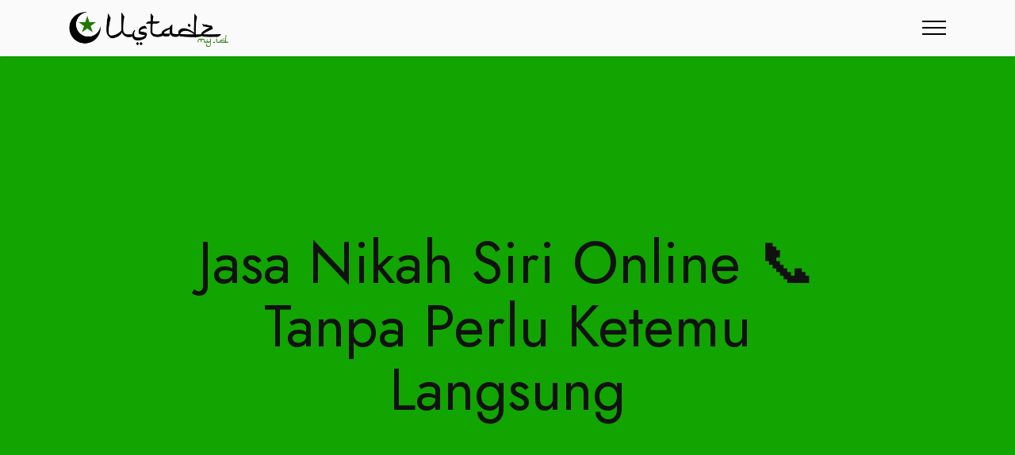

--- FILE ---
content_type: text/html; charset=UTF-8
request_url: https://ustadz.my.id/jasa-nikah-siri-online
body_size: 12783
content:
<!DOCTYPE html>
<html  lang="id">
<head>
<title>Jasa Nikah Siri Online 📞 Ada Wali Hakim | Dapat Surat</title>
<meta name="description" content="Biro Jasa Nikah Siri Online | ☎️ 085743044438 (WA Only) | 📍 Pelaksanaan Lewat Videocall WA / Zoom | ⭐ Fasilitas: Surat, Saksi, Penghulu, Tempat, Wali">
<meta name="keyword" content="Nikah Siri Online, Jasa Nikah Siri Online, Biro Jasa Nikah Siri Online" />
<link rel="canonical" href="https://ustadz.my.id/jasa-nikah-siri-online.html" />
  <meta charset="UTF-8">
  <meta http-equiv="X-UA-Compatible" content="IE=edge">
  <meta name="twitter:card" content="summary_large_image"/>
  <meta name="twitter:image:src" content="assets/images/jasa-nikah-siri-online-meta.jpg">
  <meta property="og:image" content="assets/images/jasa-nikah-siri-online-meta.jpg">
  <meta name="twitter:title" content="Jasa Nikah Siri Online 📞 Ada Wali Hakim | Dapat Surat">
  <meta name="viewport" content="width=device-width, initial-scale=1, minimum-scale=1">
  <link rel="shortcut icon" href="assets/images/icon-ustadz-my-id200px.png" type="image/x-icon">
  <meta name="google-site-verification" content="yEh_6_8pwlNmHPC6o2gi-xOMsGnnFtjDoGi3vp6bsAE" />
<meta name="ahrefs-site-verification" content="66ff4579960fdffa81ff63785f5549a646d827dab42bbdfd966e048c84955705"/>
<meta name='dmca-site-verification' content='T3Axa1J1WGtMUGlJbWhSdmFkeDB3Zz090' />
<meta name="author" content="Ari Tusyono S.H.I" />
<meta content="All" name="Robots" />
<meta content="width=device-width, initial-scale=1.0" name="viewport" />
<meta content="index, follow, max-image-preview:large, max-snippet:-1, max-video-preview:-1" name="robots" />
<meta name="googlebot-news" content="index, follow, max-image-preview:large, max-snippet:-1, max-video-preview:-1">
<meta content="Biro Jasa Nikah Siri" name="copyright" />
<meta content="indonesian" name="language" />
<meta content="1 day" name="revisit-after" />
<meta content="Aeiwi, Alexa, AllTheWeb, AltaVista, AOL  Netfind, Anzwers, Canada, DirectHit, EuroSeek, Excite, Overture, Go, Google, HotBot, InfoMak, Kanoodle, Lycos,  MasterSite, National Directory, Northern Light, SearchIt, SimpleSearch, WebsMostLinked, WebTop, What-U-Seek, AOL, Yahoo,  WebCrawler, Infoseek, Excite, Magellan, LookSmart, bing, CNET, Googlebot" name="search engines" />
	<link rel="preload" href="assets/web/assets/mobirise-icons2/mobirise2.css" as="style" onload="this.onload=null;this.rel='stylesheet'">
	<noscript><link rel="stylesheet" href="assets/web/assets/mobirise-icons2/mobirise2.css"></noscript>
	<link rel="preload" href="assets/web/assets/mobirise-icons/mobirise-icons.css" as="style" onload="this.onload=null;this.rel='stylesheet'">
	<noscript><link rel="stylesheet" href="assets/web/assets/mobirise-icons/mobirise-icons.css"></noscript>
	<link rel="preload" href="assets/bootstrap/css/bootstrap.min.css" as="style" onload="this.onload=null;this.rel='stylesheet'">
	<noscript><link rel="stylesheet" href="assets/bootstrap/css/bootstrap.min.css"></noscript>
	<link rel="preload" href="assets/bootstrap/css/bootstrap-grid.min.css" as="style" onload="this.onload=null;this.rel='stylesheet'">
	<noscript><link rel="stylesheet" href="assets/bootstrap/css/bootstrap-grid.min.css"></noscript>
	<link rel="preload" href="assets/bootstrap/css/bootstrap-reboot.min.css" as="style" onload="this.onload=null;this.rel='stylesheet'">
	<noscript><link rel="stylesheet" href="assets/bootstrap/css/bootstrap-reboot.min.css"></noscript>
	<link rel="preload" href="assets/dropdown/css/style.css" as="style" onload="this.onload=null;this.rel='stylesheet'">
	<noscript><link rel="stylesheet" href="assets/dropdown/css/style.css"></noscript>
	<link rel="preload" href="assets/socicon/css/styles.css" as="style" onload="this.onload=null;this.rel='stylesheet'">
	<noscript><link rel="stylesheet" href="assets/socicon/css/styles.css"></noscript>
	<link rel="preload" href="assets/theme/css/style.css" as="style" onload="this.onload=null;this.rel='stylesheet'">
	<noscript><link rel="stylesheet" href="assets/theme/css/style.css"></noscript>
	<link rel="preload" href="https://fonts.googleapis.com/css?family=Jost:100,200,300,400,500,600,700,800,900,100i,200i,300i,400i,500i,600i,700i,800i,900i&display=swap" as="style" onload="this.onload=null;this.rel='stylesheet'">
	<noscript><link rel="stylesheet" href="https://fonts.googleapis.com/css?family=Jost:100,200,300,400,500,600,700,800,900,100i,200i,300i,400i,500i,600i,700i,800i,900i&display=swap"></noscript>
	<link rel="preload" href="assets/mobirise/css/mbr-additional.css?v=bQSiHM" as="style" onload="this.onload=null;this.rel='stylesheet'">
	<noscript><link rel="stylesheet" href="assets/mobirise/css/mbr-additional.css?v=bQSiHM"></noscript>
<script>
    var adsenseLoaded = false;
    function loadAdsense() {
        if (!adsenseLoaded) {
            adsenseLoaded = true;
            var script = document.createElement('script');
            script.async = true;
            // Masukkan ID Pub Anda di sini
            script.src = "https://pagead2.googlesyndication.com/pagead/js/adsbygoogle.js?client=ca-pub-2197851690055594";
            script.crossOrigin = "anonymous";
            document.head.appendChild(script);
        }
    }
    // Pemicu: Muat iklan saat pengguna scroll, gerakkan mouse, atau sentuh layar
    window.addEventListener('scroll', loadAdsense, { passive: true });
    window.addEventListener('mousemove', loadAdsense);
    window.addEventListener('touchstart', loadAdsense, { passive: true });

    // Opsional: Muat otomatis setelah 3 detik jika tidak ada interaksi sama sekali
    setTimeout(loadAdsense, 3000);
</script>
<script type="application/ld+json">
{
  "@context": "https://schema.org/", 
  "@type": "BreadcrumbList", 
  "itemListElement": [{
    "@type": "ListItem", 
    "position": 1, 
    "name": "Jasa Nikah Siri Terdekat",
    "item": "https://ustadz.my.id/"  
  },{
    "@type": "ListItem", 
    "position": 2, 
    "name": "Nikah Siri Online",
    "item": "https://ustadz.my.id/jasa-nikah-siri-online.html"  
  }]
}
</script>
<script type="application/ld+json">
{
  "@context": "https://schema.org",
  "@type": "Organization",
  "name": "Jasa Nikah Siri Online",
  "alternateName": "Ustadz Online untuk Nikah Siri",
  "url": "https://ustadz.my.id/jasa-nikah-siri-online.html",
  "logo": "https://ustadz.my.id/assets/images/logo-ustadz-my-id-1.png",
  "contactPoint": {
    "@type": "ContactPoint",
    "telephone": "+6285743044438",
    "contactType": "reservations",
    "areaServed": "ID",
    "availableLanguage": "Indonesian"
  },
  "sameAs": [
    "https://www.facebook.com/ustadz.my.id/",
    "https://x.com/nikahsiri_net",
    "https://www.instagram.com/p/DAnVVisJApa/",
    "https://www.youtube.com/watch?v=jkYEPdsD_PU",
    "https://nikah-siri.tumblr.com/",
    "https://www.nikahsiri.net",
    "https://ustadz.my.id/jasa-nikah-siri-online.html"
  ]
}
</script>
<link rel="alternate" type="application/rss+xml" title="Biro Jasa Nikah Siri | Lokasi Terdekat | Biaya Murah" href="https://ustadz.my.id/rss.xml"><meta name="robots" content="all"><script src="https://analytics.ahrefs.com/analytics.js" data-key="+kyNy7sXld5U4Go3QJnwwQ" async></script>
<script>
  var ahrefs_analytics_script = document.createElement('script');
  ahrefs_analytics_script.async = true;
  ahrefs_analytics_script.src = 'https://analytics.ahrefs.com/analytics.js';
  ahrefs_analytics_script.setAttribute('data-key', '+kyNy7sXld5U4Go3QJnwwQ');
  document.getElementsByTagName('head')[0].appendChild(ahrefs_analytics_script);
</script></head>
<body>
  <section data-bs-version="5.1" role="navigation" class="menu menu2 cid-uz0ntj2K9P" once="menu" id="menu2-2i">
    <nav class="navbar navbar-dropdown navbar-fixed-top collapsed">
        <div class="container">
            <div class="navbar-brand">
                <span class="navbar-logo">
                    <a href="https://ustadz.my.id">
                        <img fetchpriority="high" src="assets/images/logo-ustadz-my-id-1.png" width="296" height="70" alt="Ustadz yang Bisa Menikahkan Siri" style="height: 3rem;">
                    </a>
                </span>     
            </div>
            <button class="navbar-toggler" type="button" data-toggle="collapse" data-bs-toggle="collapse" data-target="#navbarSupportedContent" data-bs-target="#navbarSupportedContent" aria-controls="navbarNavAltMarkup" aria-expanded="false" aria-label="Toggle navigation">
                <div class="hamburger">
                    <span></span>
                    <span></span>
                    <span></span>
                    <span></span>
                </div>
            </button>
            <div class="collapse navbar-collapse" id="navbarSupportedContent">
                <ul class="navbar-nav nav-dropdown" data-app-modern-menu="true"><li class="nav-item"><a class='nav-link link text-black text-primary display-4' href='/about' target='_blank'>Tentang</a></li><li class="nav-item"><a class="nav-link link text-black text-primary display-4" href="#prosedur">Prosedur</a></li><li class="nav-item"><a class="nav-link link text-black text-primary display-4" href="#surat">Surat</a></li><li class="nav-item"><a class="nav-link link text-black text-primary display-4" href="#faq">FAQ</a></li></ul>
                <div class="navbar-buttons mbr-section-btn"><a class='btn btn-primary display-4' href='/kontak' target='_blank'><span class="socicon socicon-whatsapp mbr-iconfont mbr-iconfont-btn"></span>Kontak</a></div>
            </div>
        </div>
    </nav>
</section>
<section data-bs-version="5.1" role="banner" class="header18 cid-v4oPlW5NTD mbr-fullscreen" id="header18-2u">
    <div class="align-center container">
        <div class="row justify-content-center">
            <div class="col-12 col-lg-10">
                <h1 class="mbr-section-title mbr-fonts-style mbr-white mb-3 display-1">Jasa Nikah Siri Online 📞 Tanpa Perlu Ketemu Langsung</h1>
            </div>
        </div>
    </div>
</section>
<section data-bs-version="5.1" role="main" class="image2 cid-v6gONuO4dr" id="image2-33">
    <div class="container">
        <div class="row align-items-center">
            <div class="col-12 col-lg-6">
                <div class="image-wrapper">
                    <img fetchpriority="high" src="assets/images/nikah-siri-1080x1080.webp" alt="Jasa Nikah Siri Online" title="Jasa Nikah Siri Online">
                    <p class="mbr-description mbr-fonts-style mt-2 align-center display-4"><em>
                        Jasa Nikah Siri Online</em></p>
                </div>
            </div>
            <div class="col-12 col-lg">
                <div class="text-wrapper">
                    <h1 class="mbr-section-title mbr-fonts-style mb-3 display-5">
                        <strong>Jasa Nikah Siri Online</strong></h1>
                    <p class="mbr-text mbr-fonts-style display-7">Biro Jasa Nikah Siri Online. Sebuah layanan pernikahan sirri / 'urfi yang dilakukan secara virtual tanpa perlu tatap muka langsung untuk keadaan DARURAT.<br></p>
                    <p class="mbr-text mbr-fonts-style display-7">Untuk lebih lengkapnya, silahkan baca lebih lanjut di bawah ini. Detail Informasi Layanan Jasa Nikah Siri Online:</p>
                      <ul p="" class="mbr-text mbr-fonts-style display-7">
                      <li>☎️ <strong>Kontak Whatsapp:</strong> <a href="#kontak" class="text-warning"><strong>0857-xxxx(Klik buka)</strong></a></li>
                      <li>🕓 <strong>Buka Tiap Hari Kecuali Pas Tutup</strong> (Jam 06:00 s/d 23.00 WIB)</li>
                      <li>⭐ <strong>Fasilitas:</strong> <a class='text-success' href='/jasa-pembuatan-surat-nikah-siri' target='_blank'>Surat Nikah Siri Asli dari Penghulu</a>, Dua Orang Saksi, Penghulu Nikah Siri, Wali Tahkim.</li>
                      <li>📍 <strong>Pelaksanaan Lewat Video Call ( Wa / Zoom )</strong>.<br></li>
                      </ul>  
                    </div>
            </div>
        </div>
    </div>
</section>
<section data-bs-version="5.1" class="content5 cid-v4oSvxA12B" role="main" id="content5-2w">
    <div class="container-fluid">
        <div class="row justify-content-center">
            <div class="col-md-12 col-lg-8">
              <h2 class="mbr-section-subtitle mbr-fonts-style mb-4 display-2">Apa itu Jasa Nikah Siri Online?</h2>
              <p class="mbr-text mbr-fonts-style display-7">Jasa Nikah Siri Online adalah pernikahan siri yang dilangsungkan melalui jaringan digital, atau yang sering disebut nikah siri online, merujuk pada sebuah akad nikah jarak jauh. Prosesi ini memanfaatkan teknologi komunikasi digital (seperti video call atau telekonferensi) sebagai medium ijab qabul. Karakteristik utamanya adalah ketiadaan pencatatan resmi di lembaga negara, baik itu Kantor Urusan Agama (KUA) maupun Dinas Kependudukan dan Catatan Sipil.</p>
              <h3 class="mbr-section-subtitle mbr-fonts-style mb-4 display-5">1. Status Hukum Menurut Negara Republik Indonesia</h3>
              <p class="mbr-text mbr-fonts-style display-7">Di mata hukum positif Indonesia, perkawinan yang dilakukan secara virtual dan tanpa pencatatan ini dianggap tidak memiliki kekuatan hukum.</p>
              <ul class="mbr-text mbr-fonts-style display-7">
                <li>Tidak Diakui: Bukti tunggal perkawinan yang sah secara negara adalah Akta Nikah yang diterbitkan oleh instansi resmi pencatat. Dengan tidak adanya akta ini, pernikahan online tersebut batal demi hukum karena melanggar Undang-Undang Perkawinan yang mensyaratkan pencatatan.</li>
                <li>Risiko Hukum Tinggi: Praktik ini menciptakan jurang perlindungan hukum yang signifikan, khususnya bagi pihak istri dan anak-anak. Mereka berpotensi kehilangan hak-hak krusial seperti hak waris, tuntutan nafkah, kejelasan status anak, hingga kesulitan dalam pengurusan dokumen kependudukan (Kartu Keluarga, Akta Lahir).</li>
                <li>Sikap Resmi Pemerintah: Kementerian Agama (Kemenag) telah bersikap tegas, mengimbau masyarakat agar selalu mencatatkan pernikahan di KUA demi menjamin kepastian hukum dan proteksi hak. Layanan penyedia jasa nikah siri online pun telah ditindak dan diminta untuk ditutup.</li>
              </ul>
              <h3 class="mbr-section-subtitle mbr-fonts-style mb-4 display-5">2. Status dalam Tinjauan Hukum Islam (Fikih)</h3>
              <p class="mbr-text mbr-fonts-style display-7">Dari perspektif syariat Islam, keabsahan akad nikah virtual ini masih menjadi isu yang diperdebatkan oleh para ulama.</p>
              <ul class="mbr-text mbr-fonts-style display-7">
                <li>Syarat Sah Nikah: Secara fundamental, akad harus memenuhi rukun dan syarat, meliputi kehadiran calon suami-istri, wali nikah, dua saksi, mahar, dan proses ijab qabul (serah terima akad).</li>
                <li>Pandangan Mayoritas Ulama (Fatwa MUI): Sejumlah ulama dan fatwa Majelis Ulama Indonesia (MUI) cenderung menyatakan bahwa akad nikah yang dilakukan secara online tidak sah jika syarat satu majelis fisik tidak terpenuhi.</li>
                <li>Pandangan Alternatif (Kondisi Darurat): Beberapa pandangan lain, yang menguat terutama di masa darurat seperti pandemi, membolehkan akad via telekonferensi. Keabsahannya bersyarat, yaitu semua rukun wajib terpenuhi, serta komunikasi berlangsung secara jelas dan (real-time).</li>
                <li>Fatwa MUI Mengenai Nikah Siri: Terlepas dari perdebatan virtual, MUI sendiri memfatwakan bahwa nikah siri (yang memenuhi rukun secara agama, meski tanpa catatan negara) meskipun sah secara agama, namun hukum pelaksanaannya menjadi haram karena dinilai lebih banyak mendatangkan mafsadah (kerusakan/bahaya) dan merugikan kaum perempuan.</li>
              </ul>
              <h3 class="mbr-section-subtitle mbr-fonts-style mb-4 display-5">Kesimpulan Inti</h3>
              <p class="mbr-text mbr-fonts-style display-7">Nikah siri online adalah perkawinan agama tanpa akta negara yang dieksekusi melalui media virtual. Praktik ini secara kuat tidak direkomendasikan oleh otoritas pemerintah maupun agama di Indonesia akibat risiko hukum, sosial, dan potensi kerugian besar yang ditimbulkannya.</p>
            <h2 class="mbr-section-subtitle mbr-fonts-style mb-4 display-2">Siapa yang Menggunakan Jasa Nikah Siri Online?</h2>
            <p class="mbr-text mbr-fonts-style display-7">Jasa nikah siri online bisa menjadi sebuah solusi untuk keadaan darurat. Saya tidak menyarankan menggunakan ini sebagai solusi utama untuk Anda. Beberapa keadaan darurat yang mungkin bisa menggunakan nikah di bawah tangan secara virtual adalah:</p>
            <ul class="mbr-text mbr-fonts-style display-7">
              <li>Posisi calon berjauhan karena harus bekerja Tenaga Kerja Asing di Luar negeri, namun sulit untuk pulang.</li>
              <li>Wali yang sangat jauh dan tidak mungkin hadir karena masalah kesehatan, maka bisa hadir melalui online.</li>
              <li>Kondisi pandemi yang tidak memungkinkan penghulu dan saksi bertemu secara fisik.</li>
            </ul>
            <p class="mbr-text mbr-fonts-style display-7">Pada intinya, meskipun dilakukan secara virtual prosesnya harus memenuhi elemen penting yang mendukung syariat seperti wali, saksi, maskawin, dan ijab-qobul. Solusi seperti ini lebih baik ketimbang mendekat pada zina. Kita tahu jaman sekarang dengan teknologi saja orang bisa berzina mata.</p>
            <h3 class="mbr-section-subtitle mbr-fonts-style mb-4 display-5">3. Menuliskan Mahar</h3>
            <h2 class="mbr-section-subtitle mbr-fonts-style mb-4 display-2">Syarat Nikah Siri Online</h2>
            <p class="mbr-text mbr-fonts-style display-7">Untuk menggunakan layanan nikah siri online saya, Anda perlu melengkapi persyaratan pendaftaran, yaitu:</p>
              <h3 class="mbr-section-subtitle mbr-fonts-style mb-4 display-5">1. Menyiapkan Identitas</h3>
              <p class="mbr-text mbr-fonts-style display-7">Tuliskan nama sesuai KTP atau Passport (untuk WNA). NIK, dan No Passport</p>
              <h3 class="mbr-section-subtitle mbr-fonts-style mb-4 display-5">2. Menuliskan Nasab</h3>
              <p class="mbr-text mbr-fonts-style display-7">Maksud dari nasab adalah nama ayah kandung dari kedua mempelai. Cara penulisan nasabnya sebagai berikut:</p>
              <ul class="mbr-text mbr-fonts-style display-7">
                <li>Pria bin ......</li>
                <li>Wanita binti ......</li>
              </ul>
              <h3 class="mbr-section-subtitle mbr-fonts-style mb-4 display-5">3. Menuliskan Mahar</h3>
              <p class="mbr-text mbr-fonts-style display-7">Dalam syariat Islam, mahar atau yang juga dikenal dengan maskawin itu wajib ada agar pernikahan Anda sah. Jadi pastikan Anda sudah menyiapkan maskawin Anda. Tulis dan kirimkan ke Admin.</p>
              <h3 class="mbr-section-subtitle mbr-fonts-style mb-4 display-5">4. Menentukan Jadwal Pelaksanaan</h3>
              <p class="mbr-text mbr-fonts-style display-7">Anda yang menentukan waktu pelaksanaan, nanti saya yang menyesuaikan jadwal tersebut. Tuliskan waktu yang anda inginkan, seperti ini: tanggal / bulan / tahun / jam.</p>
              <h3 class="mbr-section-subtitle mbr-fonts-style mb-4 display-5">5. Mendaftar</h3>
              <p class="mbr-text mbr-fonts-style display-7">Jika sudah siap, kirimkan persyaratan tersebut ke Admin nikah siri online untuk dicatat. Persyaratan ini untuk pencetakan surat saja.</p>
            </div>
        </div>
    </div>
</section>
<section data-bs-version="5.1" class="content5 cid-uz0ntmDJWm" id="content5-20">
    <div class="container">
        <div class="row justify-content-center">
            <div class="col-md-12 col-lg-10">
               <h2 class="mbr-section-subtitle mbr-fonts-style mb-4 display-5"><strong>Biaya Nikah Siri Online</strong></h2>
                <p class="mbr-text mbr-fonts-style display-7">Biaya Nikah Siri Online adalah Rp 1.700.000,- an. <strong>Tentu harga ini dapat berubah sewaktu-waktu</strong> tanpa pemberitahuan. Pembayaran cash setelah akad selesai.<br><br><strong>Jadi daftar sekarang sebelum harga naik!</strong></p><strong>
                </strong><p class="mbr-text mbr-fonts-style display-7"><strong></strong>Itu adalah biaya paling murah dari semua <a class='text-primary' href='/jasa-nikah-siri-online' target='_blank'>Biro Jasa Nikah Siri Online</a>. <br><br>Maaf, untuk nego jelas saya tolak. Nominal tersebut pastinya sebanding dengan keseriusan Anda menikahi calon pasangan Anda.</p>
                <p class="mbr-text mbr-fonts-style display-7">Biaya tersebut ada karena memang maksudnya agar sembarang orang tidak menggunakannya semena-mena.</p>            </div>
        </div>
    </div>
</section>
<section data-bs-version="5.1" class="content5 cid-uz0ntnnoBc" id="content5-23">
    <div class="container">
        <div class="row justify-content-center">
            <div class="col-md-12 col-lg-10">
               <h2 class="mbr-section-subtitle mbr-fonts-style mb-4 display-5"><strong>Fasilitas Nikah Siri Online</strong></h2>
                <p class="mbr-text mbr-fonts-style display-7">Layanan Nikah Siri Online juga memberikan fasilitas jika Anda mendaftar untuk melangsungkan kawin siri. Kami menyediakan fasilitas berupa:<br></p>
                <ul class="mbr-text mbr-fonts-style display-7">
                  <li>Akad Nikah Sirri di Online</li>
                  <li>Saksi-saksi yang Baligh dan Muslim</li>
                  <li>Surat Nikah Sirih dari Penghulu Online</li>
                  <li>Wali Hakim / Tahkim Untuk Darurat (Baca Bagian Sebelumnya)</li>
                </ul>          
        </div>
    </div>
</div></section>
<section data-bs-version="5.1" class="features20 cid-v2w7HQqsP2" id="prosedur">
    <div class="container">
        <div class="row justify-content-center">
            <div class="col-md-12 col-lg-7">
                <div class="card-wrapper pb-4">
                    <div class="card-box align-center">
                        <h2 class="card-title mbr-fonts-style mb-4 display-2"><strong>Prosedur Nikah Siri Online</strong></h2>
                        <p class="mbr-text mbr-fonts-style mb-4 display-7">
                            Proses pendaftaran di Biro Jasa Nikah Siri Online, sengaja saya buat sederhana agar mempermudah semua orang. Berikut langkah demi langkah prosedurnya:</p>
                        
                    </div>
                </div>
            </div>
            <div class="col-12 col-md-6">
                <div class="item mbr-flex">
                    <div class="icon-box">
                        <span class="step-number mbr-fonts-style display-5">1</span>
                    </div>
                    <div class="text-box">
                        <h3 class="icon-title card-title mbr-black mbr-fonts-style display-7"><strong>Kontak Admin</strong></h3>
                        <p class="icon-text mbr-black mbr-fonts-style display-4">Hubungi admin nikah siri Online lewat WA dan lakukan konsultasi terlebih dahulu dengan Pak Ustadz.</p>
                    </div>
                </div>
                <div class="item mbr-flex">
                    <div class="icon-box">
                        <span class="step-number mbr-fonts-style display-5">2</span>
                    </div>
                    <div class="text-box">
                        <h3 class="icon-title card-title mbr-black mbr-fonts-style display-7"><strong>Cek Status</strong></h3>
                        <p class="icon-text mbr-black mbr-fonts-style display-4">Pastikan wanita tidak bersuami. Untuk status janda, <strong>WAJIB ada bukti cerai.</strong></p>
                    </div>
                </div>
                <div class="item mbr-flex">
                    <div class="icon-box">
                        <span class="step-number mbr-fonts-style display-5">3</span>
                    </div>
                    <div class="text-box">
                        <h3 class="icon-title card-title mbr-black mbr-fonts-style display-7">
                            <strong>Persyaratan</strong>
                        </h3>
                        <p class="icon-text mbr-black mbr-fonts-style display-4">Anda dan pasangan melengkapi persyaratan yang dibutuhkan melalui Whatsapp ke Admin Ustadz, berikutnya penentuan jadwal pelaksanaan akad nikah melalui video call.</p>
                    </div>
                </div>
                <div class="item mbr-flex">
                    <div class="icon-box">
                        <span class="step-number mbr-fonts-style display-5">4</span>
                    </div>
                    <div class="text-box">
                        <h3 class="icon-title card-title mbr-black mbr-fonts-style display-7">
                            <strong>Pelaksanaan</strong>
                        </h3>
                        <p class="icon-text mbr-black mbr-fonts-style display-4">Setelah persyaratan saya terima melalui WA, berikutnya pelaksanaan akad nikah dengan waktu yang sudah disepakati bersama..</p>
                    </div>
                </div>
                <div class="item mbr-flex last">
                    <div class="icon-box">
                        <span class="step-number mbr-fonts-style display-5">5</span>
                    </div>
                    <div class="text-box">
                        <h3 class="icon-title card-title mbr-black mbr-fonts-style display-7">
                            <strong>Pembayaran</strong>
                        </h3>
                        <p class="icon-text mbr-black mbr-fonts-style display-4">Terakhir, setelah proses nikah siri Online selesai maka tinggal pembayaran. Sekaligus kami akan menyerahkan surat nikah siri yang sudah kami siapkan.</p>
                    </div>
                </div>
            </div>
        </div>
    </div>
</section>
<section data-bs-version="5.1" class="content15 cid-uz0ntlbl8u" id="content15-1v">
    <div class="container">
        <div class="row justify-content-center">
            <div class="card col-md-12 col-lg-7">
                <div class="card-wrapper">
                    <div class="card-box align-left">
                        <h2 class="card-title mbr-fonts-style mbr-white mb-3 display-5">
                            <strong>Peringatan Keras!!</strong></h2>
                                <ul class="mbr-text mbr-fonts-style display-7">
                                  <li>Jasa Nikah Siri Online Bukan Biro Jodoh! Tidak Sedia Calon</li>
                                  <li>Pastikan keduanya tidak berada dalam status pernikahan</li>
                                  <li>Wanita tidak dalam masa iddah</li>
                                  <li>Jika sudah bercerai, maka WAJIB melampirkan bukti cerai</li>
                                  <li>Keduanya usianya cukup</li>
                                  <li>Untuk pria belum memiliki 4 istri</li>
                                  <li>Bukan Transgender (waria)</li>
                                  <li>Keduanya Tidak dalam Keadaan Dibawah Tekanan</li>
                                  <li>Tidak dalam kondisi ikhrom</li>
                                  <li>Sama-sama beragama ISLAM!</li>
                                  <li>Kami Tidak Melayani Nikah Kontrak</li>
                                  <li>Kami tidak menerbitkan buku nikah</li>
                                </ul>
                                               <p class="card-title mbr-fonts-style mbr-white mb-3 display-7"><em>Peringatan! Nikah Siri Online ini bukanlah pernikahan yang tercatat secara resmi di negara. Kami mendorong para peserta untuk segera mencatatkan pernikahan di KUA terdekat atau melalui sidang isbat di Pengadilan Agama terdekat dari lokasi Anda.</em><br></p>               
                    </div>
                </div>
            </div>
        </div>
    </div>
</section>
<section data-bs-version="5.1" class="features19 cid-uz0ntmQqwx" id="surat">
    <div class="container">
        <div class="row justify-content-center">
            <div class="card col-12 col-lg">
                <div class="card-wrapper">
                    <h2 class="card-title mbr-fonts-style mb-4 display-2"><strong>Surat Nikah Siri</strong></h2>
                    <p class="mbr-text mbr-fonts-style display-7">Surat nikah siri dari kami ini asli dari penghulu yang menikahkan.</p>
                    <p class="mbr-text mbr-fonts-style display-7">Didalamnya berisi tanda tangan saksi, penghulu, mempelai, dan wali yang hadir.</p>
                    <p class="mbr-text mbr-fonts-style display-7">Ini Bukan Buku Nikah ya, Beda!</p>
                    <p class="mbr-text mbr-fonts-style display-7">Di dalam <a class='text-success' href='/jasa-pembuatan-surat-nikah-siri' target='_blank'>surat nikah siri</a> Terdapat tanda tangan kedua mempelai, wali dan saksi-saksi.<br><br>Surat nikah siri memiliki tanda tangan berbagai pihak seperti:</p>                    <ul class="mbr-text mbr-fonts-style display-7">
                      <li>Penghulu Nikah Siri Online</li>
                      <li>Wali Nasab dari Perempuan / Wali Hakim, </li>
                      <li>Pihak Mempelai Pria </li>
                      <li>Pihak mempelai Wanita. </li>
                      <li>Dua orang yang menjadi saksi (laki-laki muslim yang sudah dewasa) yg ikut dalam pelaksanaan acara akad kawin siri tersebut.</li>
                      <li>Semua juga tertuang dan tertempel dengan materai.</li>
                    </ul>
                    <p class="mbr-text mbr-fonts-style display-7"><strong>Catatan Penting!</strong></p>
                    <p class="mbr-text mbr-fonts-style display-7">Tidak ada siapapun (termasuk biro jasa nikah siri online) yg memiliki HAK untuk menerbitkan/ cetak buku nikah yang merupakan dokumen negara. Semua kewenangan mutlak milik KUA dan lembaga yang bersangkutan.</p>
                    <p class="mbr-text mbr-fonts-style display-7">Jika terdapat pihak-pihak menjanjikan dapat buku nikah saat proses pernikahan di bawah tangan secara online, jelas dan pasti itu buku nikah merupakan dokumen PALSU.</p>
                    <p class="mbr-text mbr-fonts-style display-7">Kasus semacam ini dapat menjerumuskan kepada kasus pidana sesuai peraturan yang tertuang di Undang Undang. 100% Risiko Penjara karena pemalsuan dokumen negara.</p>
                    
                </div>
            </div>
            <div class="col-12 col-lg-6">
                <div class="image-wrapper">
                    <a href='/jasa-pembuatan-surat-nikah-siri' target='_blank'><img fetchpriority="high" src="assets/images/e8b313ff18ddba043222f787b830032f-1-581x941.webp" alt="Jasa Pembuatan Surat Nikah Siri Online"></a>
                </div>
            </div>
        </div>
    </div>
</section>
<section data-bs-version="5.1" class="testimonials1 cid-v4oZiHFmTx" id="testimonials1-2x">
    <div class="container">
        <div class="row align-items-center">
            <div class="col-12 col-md-5">
                <div class="image-wrapper">
                    <a href='/about' target='_blank'><img fetchpriority="high" src="assets/images/penghulu-nikah-siri-800x1000.webp" alt="Penghulu Nikah Siri Online" title="Penghulu Nikah Siri Online"></a>
                </div>
            </div>
            <div class="col-12 col-md">
                <div class="text-wrapper">
                    <p class="mbr-text mbr-fonts-style mb-4 display-7">Dengan latar belakang pendidikan sebagai Sarjana Hukum Islam, saya akan membantu prosesi pernikahan Agama anda secara online full fasilitas.</p>
                    <p class="name mbr-fonts-style mb-1 display-5">
                        <a class='text-primary' href='/about' target='_blank'><strong>Ari Tusyono S.H.I</strong></a></p>
                    <p class="position mbr-fonts-style display-4">
                        <strong>Ustadz Penghulu Nikah Siri Online</strong></p>
                </div>
            </div>
        </div>
    </div>
</section>
<section data-bs-version="5.1" class="content17 cid-v4psA8PCwn" id="content17-2y">
    <div class="container">
            <div class="row justify-content-center">
                <div class="col-12 col-md-10">
                    <div class="section-head align-center mb-4">
                        <h2 class="mbr-section-title mb-0 mbr-fonts-style display-5">
                            <strong><a name="faq">FAQ</a></strong></h2>
                        <p class="mbr-section-subtitle mt-2 mb-0 mbr-fonts-style display-7">Pertanyaan yang sering diterima oleh biro jasa nikah siri Online:</p>
                    </div>
                    <div id="bootstrap-toggle" class="toggle-panel accordionStyles tab-content">
                        <div class="card mb-3" role="tablist">
                            <div class="card-header" role="tab" id="headingOne">
                                <a role="button" class="collapsed panel-title text-black" data-toggle="collapse" data-bs-toggle="collapse" data-core="" href="#collapse1_10" aria-expanded="false" aria-controls="collapse1">
                                    <h3 class="panel-title-edit mbr-fonts-style mb-0 display-7"><strong>Nikah Siri Beda Agama secara Online Apakah Bisa?</strong></h3>
                                    <span class="sign mbr-iconfont mbri-arrow-down"></span>
                                </a>
                            </div>
                            <div id="collapse1_10" class="panel-collapse noScroll collapse" role="tabpanel" aria-labelledby="headingOne">
                                <div class="panel-body">
                                    <p class="mbr-fonts-style panel-text display-7">Bagi masyarakat Islam, pernikahan beda Agama sangat tabu dan sensitif. Maka dari untuk menghindari mudharat dan kontroversi tersebut, saya sebagai penyedia Jasa Nikah Siri Online menolak pernikahan beda agama. Pada masa nabi dan sahabat pernikahan dengan ahli kitab memang boleh, namun itu hanya berlaku untuk ahli kitab yang murni dan jaman sekarang sudah tidak ada.</p>
                                    <p class="mbr-fonts-style panel-text display-7">Al Quran QS. Al-Mumtahanah [60]: 10 menegaskan bahwa: <em>"...Mereka tiada halal bagi orang-orang kafir itu dan orang-orang kafir itu tiada halal pula bagi mereka...".</em></p>
                                    <p class="mbr-fonts-style panel-text display-7">Begini saja, jika Anda memang berbeda agama maka saya sarankan untuk membuka diri Anda. Belajarlah tentang Islam lebih dalam, mungkin saja hati Anda dapat terketuk untuk mengimani dan memeluk Agama Islam. Jika memang hidayah datang pada Anda, saya dengan senang hati memandu Anda untuk prosesi mualaf (masuk ke Agama Islam). Hanya itu satu-satunya cara untuk menyatukan Anda di pernikahan.</p>
                                    <p class="mbr-fonts-style panel-text display-7">Proses masuk Islam itu sangat sederhana, Anda cukup mengimani dan bersaksi bahwa Allah adalah Tuhan satu-satunya dan Muhammad adalah utusan Allah. Iman ini dituangkan dalam bentuk syahadat, melakukan semua syariat dan menjauhi larangan dalam Islam. Sanga mudah.</p>
                                </div>
                            </div>
                        </div>
                        <div class="card mb-3">
                            <div class="card-header" role="tab" id="headingTwo">
                                <a role="button" class="collapsed panel-title text-black" data-toggle="collapse" data-bs-toggle="collapse" data-core="" href="#collapse2_10" aria-expanded="false" aria-controls="collapse2">
                                    <h3 class="panel-title-edit mbr-fonts-style mb-0 display-7"><strong>Apa perbedaan nikah siri Online dengan nikah resmi?</strong></h3>
                                    <span class="sign mbr-iconfont mbri-arrow-down"></span>
                                </a>

                            </div>
                            <div id="collapse2_10" class="panel-collapse noScroll collapse" role="tabpanel" aria-labelledby="headingTwo">
                                <div class="panel-body">
                                    <p class="mbr-fonts-style panel-text display-7">Perbedaan mendasar nikah siri dan nikah resmi di KUA hanya ada di proses pencatatan saja. Rukun, tata cara, dan proses ijab-qobulnya sama saja karena mengikuti syariat Islam. Nikah siri Online tidak tercatat karena hanya dilaksanakan sesuai syariat saja, tidak menyertakan petugas KUA.</p>
                                </div>
                            </div>
                        </div>
                        <div class="card mb-3">
                            <div class="card-header" role="tab" id="headingThree">
                                <a role="button" class="collapsed panel-title text-black" data-toggle="collapse" data-bs-toggle="collapse" data-core="" href="#collapse3_10" aria-expanded="false" aria-controls="collapse3">
                                    <h3 class="panel-title-edit mbr-fonts-style mb-0 display-7"><strong>Apakah Setelah Nikah Siri Secara Online Bisa diresmikan Ke Negara?</strong></h3>
                                    <span class="sign mbr-iconfont mbri-arrow-down"></span>
                                </a>
                            </div>
                            <div id="collapse3_10" class="panel-collapse noScroll collapse" role="tabpanel" aria-labelledby="headingThree">
                                <div class="panel-body">
                                <p class="mbr-fonts-style panel-text display-7"><strong>Tidak</strong>, hanya nikah siri OFFLINE <strong>yang bisa diresmikan</strong>.<br>Saya sangat menyarankan agar pernikahan yang sudah menikah di bawah tangan secara offline segera diurus legalitasnya ke administrasi negara. </p>
                                <p class="mbr-fonts-style panel-text display-7">Mengapa? Untuk <em><strong>hifzhu an-nasab</strong></em> (menjaga garis keturunan) dan melindungi hak-hak legal istri serta anak-anak Anda kelak (hak waris, hak nafkah, pembuatan akta kelahiran anak, dll). Peresmian nikah siri offline bisa melalui proses yang disebut Isbat Nikah.</p>
                                <p class="mbr-fonts-style panel-text display-7">Begini alur peresmian Nikah Siri ke Negara:</p>
                                <ul class="mbr-fonts-style panel-text display-7">
                                  <li><strong>Akad Nikah Siri:</strong> Kita laksanakan pernikahan sesuai syariat Islam. Sah secara agama. (Di sinilah peran Jasa Nikah Siri Online).</li>
                                  <li><strong>Mengajukan Permohonan Isbat Nikah:</strong> Setelah menikah siri, Anda (suami dan istri) mengajukan permohonan Isbat Nikah (Penetapan atau Pengesahan Pernikahan) ke Pengadilan Agama di wilayah Online.</li>
                                  <li><strong>Proses Persidangan: </strong>Ini bukan sidang kriminal. Ini adalah sidang perdata agama. Hakim hanya ingin memastikan bahwa pernikahan Anda memang benar-benar telah terjadi dan telah memenuhi syarat rukun saat dilaksanakan. Anda akan diminta membawa saksi-saksi yang hadir saat akad siri Anda (itulah mengapa saksi dari Jasa Nikah Siri Online kami kredibel).</li>
                                  <li><strong>Penetapan Hakim: </strong>Jika semua terbukti (bahwa pernikahan siri di Online tersebut sah secara agama), Hakim akan mengeluarkan Penetapan Isbat Nikah.</li>
                                  <li><strong>Mendapatkan Buku Nikah: </strong>Salinan penetapan hakim ini bisa Anda bawa ke KUA seluruh wilayah Online. Berdasarkan penetapan itulah, KUA akan secara resmi mencatat pernikahan Anda dan menerbitkan Buku Nikah (Kutipan Akta Nikah) untuk Anda.</li>
                                </ul>                                </div>
                            </div>
                        </div>
                        <div class="card mb-3">
                            <div class="card-header" role="tab" id="headingFour">
                                <a role="button" class="collapsed panel-title text-black" data-toggle="collapse" data-bs-toggle="collapse" data-core="" href="#collapse4_10" aria-expanded="false" aria-controls="collapse4">
                                    <h3 class="panel-title-edit mbr-fonts-style mb-0 display-7"><strong>Nikah Siri Tanpa Wali ayah Kandung di Online, Apakah bisa?</strong></h3>
                                    <span class="sign mbr-iconfont mbri-arrow-down"></span>
                                </a>
                            </div>
                            <div id="collapse4_10" class="panel-collapse noScroll collapse" role="tabpanel" aria-labelledby="headingFour">
                                <div class="panel-body">
                                <p class="mbr-fonts-style panel-text display-7">Untuk menjawab pertanyaan ini, saya tidak akan menggunakan pandangan pribadi, tetapi menggunakan penelitian dari Universitas Islam Negeri Antasari berjudul "<a href="https://idr.uin-antasari.ac.id/14716/" rel="noopener noreferrer nofollow" class="text-primary" target="_blank">ANALISIS PERBANDINGAN TERHADAP PENDAPAT EMPAT MAZHAB TENTANG OTORITAS WALI</a>", yang isinya adalah:<br></p>
                                <h4 class="mbr-fonts-style panel-text display-7"><strong>1. Madzhab Hanafi</strong></h4>
                                <p class="mbr-fonts-style panel-text display-7">Madzhab Hanafi memiliki pandangan yang lebih fleksibel terkait kehadiran wali dalam pernikahan. Menurut mereka, seorang wanita yang sudah baligh dan berakal sehat diperbolehkan untuk menikahkan dirinya sendiri, tanpa memerlukan wali. <br>Pendapat ini didasarkan pada prinsip bahwa wanita yang sudah dewasa memiliki hak atas dirinya sendiri. Dalam konteks jasa nikah siri Online, pendapat ini sering menjadi rujukan bagi pasangan yang tidak dapat menghadirkan wali ayah kandungnya.<br>Namun, meskipun wali tidak dianggap sebagai syarat sah pernikahan, ada syarat lain yang harus dipenuhi, seperti kesetaraan atau kufu dalam pasangan, agar pernikahan tetap sah menurut madzhab ini. <br>Hal ini penting untuk memastikan bahwa pernikahan tersebut sesuai dengan norma-norma agama.</p>
                                <h4 class="mbr-fonts-style panel-text display-7"><strong>2. Madzhab Maliki</strong></h4>
                                <p class="mbr-fonts-style panel-text display-7">Sebaliknya, Madzhab Maliki memandang wali sebagai salah satu rukun nikah yang tidak bisa diabaikan. <br>Menurut mereka, nikah tanpa wali adalah tidak sah, baik untuk wanita yang masih gadis maupun yang sudah janda. <br>Hak wali di sini bertujuan untuk melindungi wanita dari kemungkinan penyalahgunaan dalam pernikahan.<br>Dalam praktik jasa nikah siri Online, pandangan Madzhab Maliki sering kali menjadi tantangan ketika wali ayah kandung tidak bisa hadir. <br>Dalam kasus seperti ini, wali hakim dapat menjadi solusi alternatif, namun tetap dengan memperhatikan prosedur hukum yang berlaku.</p>
                                <h4 class="mbr-fonts-style panel-text display-7"><strong>3. Madzhab Syafi’i</strong></h4>
                                <p class="mbr-fonts-style panel-text display-7">Madzhab Syafi’i juga menegaskan pentingnya wali dalam pernikahan. Bahkan, mereka berpendapat bahwa wali adalah syarat mutlak yang tidak bisa digantikan. <br>Dalam pandangan ini, seorang wanita, baik gadis maupun janda, tidak dapat menikahkan dirinya sendiri tanpa izin wali.<br>Ketentuan ini sering menjadi acuan dalam Nikah Siri Tanpa Wali Ayah Kandung di Online, di mana wali hakim biasanya dihadirkan untuk menggantikan wali nasab yang berhalangan hadir. <br>Proses ini tetap harus dilakukan dengan penuh kehati-hatian agar sesuai dengan hukum Islam.</p>
                                <h4 class="mbr-fonts-style panel-text display-7"><strong>4. Madzhab Hanbali</strong></h4>
                                <p class="mbr-fonts-style panel-text display-7">Madzhab Hanbali memiliki pandangan yang mirip dengan Madzhab Syafi’i, di mana wali dianggap sebagai syarat sah pernikahan. <br>Mereka menekankan pentingnya wali untuk memastikan bahwa pernikahan dilangsungkan dengan cara yang benar dan sesuai syariat. <br>Namun, Madzhab Hanbali juga memberikan ruang bagi wali hakim jika wali nasab tidak dapat hadir.<br>Dalam konteks jasa nikah siri Online, pandangan ini sering menjadi solusi bagi pasangan yang menghadapi situasi sulit terkait keberadaan wali ayah kandung.</p>
                                <p class="mbr-fonts-style panel-text display-7">Dalam konteks ini, pembahasan tentang wali dalam pernikahan menjadi penting untuk memahami hukum yang berlaku, terutama terkait situasi "<em><strong>Nikah Siri Tanpa Wali Ayah Kandung di Online</strong></em>".</p>
                                </div>
                            </div>
                        </div>
                        <div class="card mb-3">
                            <div class="card-header" role="tab" id="headingFive">
                                <a role="button" class="collapsed panel-title text-black" data-toggle="collapse" data-bs-toggle="collapse" data-core="" href="#collapse5_10" aria-expanded="false" aria-controls="collapse5">
                                   <h3 class="panel-title-edit mbr-fonts-style mb-0 display-7"><strong>Apakah nikah siri Online ada batasan waktunya?</strong></h3>
                                        <span class="mbr-iconfont mobi-mbri-arrow-down mobi-mbri"></span>
                                </a>
                            </div>
                            <div id="collapse5_10" class="panel-collapse noScroll collapse" role="tabpanel" aria-labelledby="headingFive">
                                <div class="panel-body">
                                    <p class="mbr-fonts-style panel-text display-7">Jangka waktu nikah siri Online itu SELAMANYA atau SEUMUR HIDUP, kecuali ada hal yang membuatnya bercerai. Pernikahan (An-Nikah) dalam Islam adalah sebuah ikatan suci yang dimaksudkan untuk keabadian (Mithaqan Ghalizha) dan membentuk rumah tangga yang sakinah, mawaddah, wa rahmah. Sama sekali tidak ada batas waktu yang ditetapkan dalam akad nikah yang sah menurut syariat, baik itu nikah yang dicatat resmi maupun nikah siri.</p>
                                    <p class="mbr-fonts-style panel-text display-7">Konsep pernikahan yang dibatasi jangka waktu—misalnya, disebut "masa nikah siri 3 bulan" atau satu tahun—dalam fiqih Islam dikenal sebagai Nikah Mut'ah (kawin kontrak).</p>
                                    <p class="mbr-fonts-style panel-text display-7">Hukum Nikah Mut'ah telah diharamkan oleh Nabi Muhammad ﷺ untuk selamanya hingga Hari Kiamat, setelah sebelumnya sempat diizinkan dalam kondisi darurat pada masa awal Islam, kemudian larangan ini ditegaskan kembali di berbagai kesempatan, seperti pada Perang Khaibar dan Fathu Makkah.</p>
                                    <p class="mbr-fonts-style panel-text display-7">Mayoritas ulama dari berbagai mazhab (termasuk Hanafi, Maliki, Syafi'i, dan Hambali) sepakat bahwa pernikahan yang disertai kesepakatan pembatasan waktu, otomatis membuat akadnya batal atau tidak sah. Mengapa? Karena tujuan pernikahan dalam Islam adalah ikatan permanen, bukan sekadar pemenuhan kesenangan sesaat.</p>
                                    <p class="mbr-fonts-style panel-text display-7">Dengan demikian, ketika seorang Anda bertanya mengenai jangka waktu, kami harus menjelaskan bahwa pernikahan yang sah dalam Islam tidak memiliki batas waktu. Batas waktu hanya ada dalam Nikah Mut'ah yang hukumnya haram dan membatalkan akad nikah itu sendiri.</p>
                                    <p class="mbr-fonts-style panel-text display-7">Semoga penjelasan ini memberikan pencerahan yang bermanfaat bagi Anda.</p>
                                </div>
                            </div>
                        </div>
                        <div class="card mb-3">
                            <div class="card-header" role="tab" id="headingSix">
                                <a role="button" class="collapsed panel-title text-black" data-toggle="collapse" data-bs-toggle="collapse" data-core="" href="#collapse6_10" aria-expanded="false" aria-controls="collapse6">
                                    <h3 class="panel-title-edit mbr-fonts-style mb-0 display-7"><strong>Wanita masih punya suami tapi ingin nikah siri di Online?</strong></h3>
                                    <span class="mbr-iconfont mobi-mbri-arrow-down mobi-mbri"></span>
                                </a>
                            </div>
                            <div id="collapse6_10" class="panel-collapse noScroll collapse" role="tabpanel" aria-labelledby="headingSix">
                                <div class="panel-body">
                                    <p class="mbr-fonts-style panel-text display-7">Haram hukumnya seorang istri menikah siri tapi belum dicerai oleh suami. Pernikahannya tidak akan sah, termasuk perzinaan dan hukumannya rajam sampai meninggal. Kami sebagai Jasa Nikah Siri Online menolak keras pendaftaran dari wanita yang masih bersuami. </p>
                                    <p class="mbr-fonts-style panel-text display-7">Dasar hukum haramnya wanita yang masih punya suami adalah surat An-Nisa ayat 22-24: <em><strong>Dan (diharamkan juga kamu menikahi) perempuan yang bersuami, kecuali hamba sahaya perempuan (tawanan perang)</strong>......dan seterusnya...</em></p>
                                </div>
                            </div>
                        </div>
                    </div>
                </div>
            </div>
        </div>
</section>
<section data-bs-version="5.1" class="contacts2 cid-uz0nto6ASh" id="contacts2-25">
    <!---->
    <div class="container">
        <div class="mbr-section-head">
            <h2 class="mbr-section-title mbr-fonts-style align-center mb-0 display-2">
                <a name="kontak"><strong>Kontak Biro Jasa Nikah Siri Online</strong></a></h2>
            <p class="mbr-section-subtitle mbr-fonts-style align-center mb-0 mt-2 display-7">Zina adalah dosa yang keji, dan mendekatinya saja sudah dilarang. Jasa Nikah Siri Online ini adalah wujud ikhtiar Anda untuk segera meraih keberkahan pernikahan yang mengikuti rukun dan syarat Islam. Jangan malu-malu, konsultasikan saja pada saya masalah Anda.</p>
        </div>
        <div class="row justify-content-center mt-4">
            <div class="card col-12 col-md-6">
                <div class="card-wrapper">
                    <div class="image-wrapper">
                        <span class="mbr-iconfont socicon-whatsapp socicon"></span>
                    </div>
                    <div class="text-wrapper">
                        <h3 class="card-title mbr-fonts-style mb-1 display-5">
                            <strong>Whatsapp</strong></h3>
                        <p class="mbr-text mbr-fonts-style display-7"><a href="https://kontakk.com/0818xxx(klikbuka)" class="text-primary" target="_blank"><strong>0857-xxx(Klik Buka)</strong></a></p>
                    </div>
                </div>
            </div>
            <div class="card col-12 col-md-6">
                <div class="card-wrapper">
                    <div class="image-wrapper">
                        <span class="mbr-iconfont mobi-mbri-phone mobi-mbri"></span>
                    </div>
                    <div class="text-wrapper">
                        <h3 class="card-title mbr-fonts-style mb-1 display-5">
                            <strong>Kontak</strong></h3>
                        <p class="mbr-text mbr-fonts-style display-7"><a class='text-primary' href='/kontak' target='_blank'><strong>Klik di Sini!</strong></a></p>
                    </div>
                </div>
            </div>
        </div>
    </div>
</section>
<section data-bs-version="5.1" role="contentinfo" class="footer3 cid-uyRLPwyx4C" once="footers" id="footer3-2k">
    <div class="container">
        <div class="media-container-row align-center mbr-white">
            <div class="row row-links">
                <ul class="foot-menu">
                <li class="foot-menu-item mbr-fonts-style display-7"><a class='text-primary' href='/about' target='_blank'>About</a></li><li class="foot-menu-item mbr-fonts-style display-7"><a aria-description='Jasa Nikah Siri' aria-label='Nikah Siri' class='text-primary' href='/sitemap' target='_blank'>Sitemap</a></li><li class="foot-menu-item mbr-fonts-style display-7"><a class='text-primary' href='/jasa-pembuatan-surat-nikah-siri' target='_blank'>Surat</a></li><li class="foot-menu-item mbr-fonts-style display-7"><a href="https://www.dmca.com/r/l3g81rm" class="text-primary" aria-label="Nikah Siri" aria-description="Jasa Nikah Siri" target="_blank">DMCA</a></li><li class="foot-menu-item mbr-fonts-style display-7"><a class='text-primary' href='/jasa-nikah-siri-online' target='_blank'>Daring</a></li></ul>
            </div>
            <div class="row row-copirayt">
                <p class="mbr-text mb-0 mbr-fonts-style mbr-white align-center display-7">
                    © Copyright 2025 <a href="https://ustadz.my.id" class="text-primary">Ustadz.My.ID</a>. All Rights Reserved | <a class='text-primary' href='/shipping-detail' target='_blank'>Shipping</a> | <a class='text-primary' href='/return-policy' target='_blank'>Return</a> | <a class='text-primary' href='/privacy-policy' target='_blank'>Privacy</a> | <a class='text-primary' href='/disclaimer' target='_blank'>Disclaimer</a></p>
            </div>
        </div>
    </div>
</section><section><a aria-label='Nikah Siri Online' href='https://ustadz.my.id/jasa-nikah-siri-online'></a><a aria-label='Nikah Siri Online' href='https://ustadz.my.id/jasa-nikah-siri-online'></a></section>
<script src="assets/bootstrap/js/bootstrap.bundle.min.js" defer></script>
<script src="assets/smoothscroll/smooth-scroll.js" defer></script>
<script src="assets/ytplayer/index.js" defer></script>
<script src="assets/dropdown/js/navbar-dropdown.js" defer></script>
<script src="assets/mbr-switch-arrow/mbr-switch-arrow.js" defer></script>
<script src="assets/theme/js/script.js" defer></script>
<script type="application/ld+json">
{
  "@context": "https://schema.org/", 
  "@type": "Product", 
  "name": "Jasa Nikah Siri Online 📞 Ada Wali Hakim | Dapat Surat",
  "image": "https://ustadz.my.id/assets/images/biro%20jasa%20nikah%20siri-1080x1080.jpg",
  "description": "Biro Jasa Nikah Siri Online | ☎️ 085743044438 (WA Only) | 📍 Pelaksanaan Lewat Videocall WA / Zoom | ⭐ Fasilitas: Surat, Saksi, Penghulu, Tempat, Wali",
  "brand": {
    "@type": "Brand",
    "name": "Nikah Siri Online"
  },
  "offers": {
    "@type": "Offer",
    "url": "https://ustadz.my.id/jasa-nikah-siri-online.html",
    "priceCurrency": "IDR",
    "price": "1700000",
    "priceValidUntil": "2300-12-31",
    "availability": "https://schema.org/OnlineOnly",
    "itemCondition": "https://schema.org/NewCondition",
    "hasMerchantReturnPolicy": {
      "@type": "MerchantReturnPolicy",
      "applicableCountry": "ID",
      "returnPolicyCategory": "https://schema.org/MerchantReturnNoRefund",
      "refundType": "https://schema.org/NoRefund"
    },
    "shippingDetails": {
      "@type": "OfferShippingDetails",
      "shippingRate": {
        "@type": "MonetaryAmount",
        "value": "0",
        "currency": "IDR"
      },
      "shippingDestination": {
        "@type": "DefinedRegion",
        "addressCountry": "ID"
      },
      "deliveryTime": {
        "@type": "ShippingDeliveryTime",
        "handlingTime": {
          "@type": "QuantitativeValue",
          "value": "1",
          "unitCode": "DAY" 
        },
        "transitTime": {
          "@type": "QuantitativeValue",
          "value": "1",
          "unitCode": "DAY"
        }
      } 
    }
  }
}
</script>
<script type="application/ld+json">
{
  "@context": "https://schema.org/", 
  "@type": "HowTo", 
  "name": "Prosedur Nikah Siri Online",
  "description": "Proses pendaftaran di Biro Jasa Nikah Siri Online, sengaja saya buat sederhana agar mempermudah semua orang. Berikut langkah demi langkah prosedurnya:",
  "image": "https://ustadz.my.id/assets/images/biro%20jasa%20nikah%20siri-1080x1080.jpg",
  "totalTime": "PT30M",
  "estimatedCost": {
    "@type": "MonetaryAmount",
    "currency": "IDR",
    "value": "1500000"
  },
  "step": [{
    "@type": "HowToStep",
    "text": "Hubungi admin nikah siri Online lewat WA dan lakukan konsultasi terlebih dahulu dengan Pak Ustadz.",
    "name": "Kontak Admin"
  },{
    "@type": "HowToStep",
    "text": "Pastikan wanita tidak bersuami. Untuk status janda, WAJIB ada bukti cerai.",
    "name": "Cek Status"
  },{
    "@type": "HowToStep",
    "text": "Anda dan pasangan melengkapi persyaratan yang dibutuhkan melalui Whatsapp ke Admin Ustadz, berikutnya penentuan jadwal pelaksanaan akad nikah melalui video call.",
    "name": "Persyaratan"
  },{
    "@type": "HowToStep",
    "text": "Setelah persyaratan saya terima melalui WA, berikutnya pelaksanaan akad nikah dengan waktu yang sudah disepakati bersama..",
    "name": "Pelaksanaan"
  },{
    "@type": "HowToStep",
    "text": "Terakhir, setelah proses nikah siri Online selesai maka tinggal pembayaran. Sekaligus kami akan menyerahkan surat nikah siri yang sudah kami siapkan.",
    "name": "Pembayaran"
  }]    
}
</script>
</body>
</html>

--- FILE ---
content_type: text/html; charset=utf-8
request_url: https://www.google.com/recaptcha/api2/aframe
body_size: 266
content:
<!DOCTYPE HTML><html><head><meta http-equiv="content-type" content="text/html; charset=UTF-8"></head><body><script nonce="1wy6oaYmtsRVCAX2_hthQQ">/** Anti-fraud and anti-abuse applications only. See google.com/recaptcha */ try{var clients={'sodar':'https://pagead2.googlesyndication.com/pagead/sodar?'};window.addEventListener("message",function(a){try{if(a.source===window.parent){var b=JSON.parse(a.data);var c=clients[b['id']];if(c){var d=document.createElement('img');d.src=c+b['params']+'&rc='+(localStorage.getItem("rc::a")?sessionStorage.getItem("rc::b"):"");window.document.body.appendChild(d);sessionStorage.setItem("rc::e",parseInt(sessionStorage.getItem("rc::e")||0)+1);localStorage.setItem("rc::h",'1769641382423');}}}catch(b){}});window.parent.postMessage("_grecaptcha_ready", "*");}catch(b){}</script></body></html>

--- FILE ---
content_type: text/css; charset=UTF-8
request_url: https://ustadz.my.id/assets/mobirise/css/mbr-additional.css?v=bQSiHM
body_size: 7993
content:
.btn {
  border-width: 2px;
}
body {
  font-family: Jost;
}
.display-1 {
  font-family: 'Jost', sans-serif;
  font-size: 4.6rem;
  line-height: 1.1;
}
.display-1 > .mbr-iconfont {
  font-size: 5.75rem;
}
.display-2 {
  font-family: 'Jost', sans-serif;
  font-size: 3rem;
  line-height: 1.1;
}
.display-2 > .mbr-iconfont {
  font-size: 3.75rem;
}
.display-4 {
  font-family: 'Jost', sans-serif;
  font-size: 1.1rem;
  line-height: 1.5;
}
.display-4 > .mbr-iconfont {
  font-size: 1.375rem;
}
.display-5 {
  font-family: 'Jost', sans-serif;
  font-size: 2rem;
  line-height: 1.5;
}
.display-5 > .mbr-iconfont {
  font-size: 2.5rem;
}
.display-7 {
  font-family: 'Jost', sans-serif;
  font-size: 1.2rem;
  line-height: 1.5;
}
.display-7 > .mbr-iconfont {
  font-size: 1.5rem;
}
/* ---- Fluid typography for mobile devices ---- */
/* 1.4 - font scale ratio ( bootstrap == 1.42857 ) */
/* 100vw - current viewport width */
/* (48 - 20)  48 == 48rem == 768px, 20 == 20rem == 320px(minimal supported viewport) */
/* 0.65 - min scale variable, may vary */
@media (max-width: 992px) {
  .display-1 {
    font-size: 3.68rem;
  }
}
@media (max-width: 768px) {
  .display-1 {
    font-size: 3.22rem;
    font-size: calc( 2.26rem + (4.6 - 2.26) * ((100vw - 20rem) / (48 - 20)));
    line-height: calc( 1.1 * (2.26rem + (4.6 - 2.26) * ((100vw - 20rem) / (48 - 20))));
  }
  .display-2 {
    font-size: 2.4rem;
    font-size: calc( 1.7rem + (3 - 1.7) * ((100vw - 20rem) / (48 - 20)));
    line-height: calc( 1.3 * (1.7rem + (3 - 1.7) * ((100vw - 20rem) / (48 - 20))));
  }
  .display-4 {
    font-size: 0.88rem;
    font-size: calc( 1.0350000000000001rem + (1.1 - 1.0350000000000001) * ((100vw - 20rem) / (48 - 20)));
    line-height: calc( 1.4 * (1.0350000000000001rem + (1.1 - 1.0350000000000001) * ((100vw - 20rem) / (48 - 20))));
  }
  .display-5 {
    font-size: 1.6rem;
    font-size: calc( 1.35rem + (2 - 1.35) * ((100vw - 20rem) / (48 - 20)));
    line-height: calc( 1.4 * (1.35rem + (2 - 1.35) * ((100vw - 20rem) / (48 - 20))));
  }
  .display-7 {
    font-size: 0.96rem;
    font-size: calc( 1.07rem + (1.2 - 1.07) * ((100vw - 20rem) / (48 - 20)));
    line-height: calc( 1.4 * (1.07rem + (1.2 - 1.07) * ((100vw - 20rem) / (48 - 20))));
  }
}
/* Buttons */
.btn {
  padding: 0.6rem 1.2rem;
  border-radius: 4px;
}
.btn-sm {
  padding: 0.6rem 1.2rem;
  border-radius: 4px;
}
.btn-md {
  padding: 0.6rem 1.2rem;
  border-radius: 4px;
}
.btn-lg {
  padding: 1rem 2.6rem;
  border-radius: 4px;
}
.bg-primary {
  background-color: #12a400 !important;
}
.bg-success {
  background-color: #ffffff !important;
}
.bg-info {
  background-color: #47b5ed !important;
}
.bg-warning {
  background-color: #ffe161 !important;
}
.bg-danger {
  background-color: #ff9966 !important;
}
.btn-primary,
.btn-primary:active {
  background-color: #12a400 !important;
  border-color: #12a400 !important;
  color: #ffffff !important;
  box-shadow: 0 2px 2px 0 rgba(0, 0, 0, 0.2);
}
.btn-primary:hover,
.btn-primary:focus,
.btn-primary.focus,
.btn-primary.active {
  color: #ffffff !important;
  background-color: #084d00 !important;
  border-color: #084d00 !important;
  box-shadow: 0 2px 5px 0 rgba(0, 0, 0, 0.2);
}
.btn-primary.disabled,
.btn-primary:disabled {
  color: #ffffff !important;
  background-color: #084d00 !important;
  border-color: #084d00 !important;
}
.btn-secondary,
.btn-secondary:active {
  background-color: #ff6666 !important;
  border-color: #ff6666 !important;
  color: #ffffff !important;
  box-shadow: 0 2px 2px 0 rgba(0, 0, 0, 0.2);
}
.btn-secondary:hover,
.btn-secondary:focus,
.btn-secondary.focus,
.btn-secondary.active {
  color: #ffffff !important;
  background-color: #ff0f0f !important;
  border-color: #ff0f0f !important;
  box-shadow: 0 2px 5px 0 rgba(0, 0, 0, 0.2);
}
.btn-secondary.disabled,
.btn-secondary:disabled {
  color: #ffffff !important;
  background-color: #ff0f0f !important;
  border-color: #ff0f0f !important;
}
.btn-info,
.btn-info:active {
  background-color: #47b5ed !important;
  border-color: #47b5ed !important;
  color: #ffffff !important;
  box-shadow: 0 2px 2px 0 rgba(0, 0, 0, 0.2);
}
.btn-info:hover,
.btn-info:focus,
.btn-info.focus,
.btn-info.active {
  color: #ffffff !important;
  background-color: #148cca !important;
  border-color: #148cca !important;
  box-shadow: 0 2px 5px 0 rgba(0, 0, 0, 0.2);
}
.btn-info.disabled,
.btn-info:disabled {
  color: #ffffff !important;
  background-color: #148cca !important;
  border-color: #148cca !important;
}
.btn-success,
.btn-success:active {
  background-color: #ffffff !important;
  border-color: #ffffff !important;
  color: #808080 !important;
  box-shadow: 0 2px 2px 0 rgba(0, 0, 0, 0.2);
}
.btn-success:hover,
.btn-success:focus,
.btn-success.focus,
.btn-success.active {
  color: #545454 !important;
  background-color: #d4d4d4 !important;
  border-color: #d4d4d4 !important;
  box-shadow: 0 2px 5px 0 rgba(0, 0, 0, 0.2);
}
.btn-success.disabled,
.btn-success:disabled {
  color: #808080 !important;
  background-color: #d4d4d4 !important;
  border-color: #d4d4d4 !important;
}
.btn-warning,
.btn-warning:active {
  background-color: #ffe161 !important;
  border-color: #ffe161 !important;
  color: #614f00 !important;
  box-shadow: 0 2px 2px 0 rgba(0, 0, 0, 0.2);
}
.btn-warning:hover,
.btn-warning:focus,
.btn-warning.focus,
.btn-warning.active {
  color: #0a0800 !important;
  background-color: #ffd10a !important;
  border-color: #ffd10a !important;
  box-shadow: 0 2px 5px 0 rgba(0, 0, 0, 0.2);
}
.btn-warning.disabled,
.btn-warning:disabled {
  color: #614f00 !important;
  background-color: #ffd10a !important;
  border-color: #ffd10a !important;
}
.btn-danger,
.btn-danger:active {
  background-color: #ff9966 !important;
  border-color: #ff9966 !important;
  color: #ffffff !important;
  box-shadow: 0 2px 2px 0 rgba(0, 0, 0, 0.2);
}
.btn-danger:hover,
.btn-danger:focus,
.btn-danger.focus,
.btn-danger.active {
  color: #ffffff !important;
  background-color: #ff5f0f !important;
  border-color: #ff5f0f !important;
  box-shadow: 0 2px 5px 0 rgba(0, 0, 0, 0.2);
}
.btn-danger.disabled,
.btn-danger:disabled {
  color: #ffffff !important;
  background-color: #ff5f0f !important;
  border-color: #ff5f0f !important;
}
.btn-white,
.btn-white:active {
  background-color: #fafafa !important;
  border-color: #fafafa !important;
  color: #7a7a7a !important;
  box-shadow: 0 2px 2px 0 rgba(0, 0, 0, 0.2);
}
.btn-white:hover,
.btn-white:focus,
.btn-white.focus,
.btn-white.active {
  color: #4f4f4f !important;
  background-color: #cfcfcf !important;
  border-color: #cfcfcf !important;
  box-shadow: 0 2px 5px 0 rgba(0, 0, 0, 0.2);
}
.btn-white.disabled,
.btn-white:disabled {
  color: #7a7a7a !important;
  background-color: #cfcfcf !important;
  border-color: #cfcfcf !important;
}
.btn-black,
.btn-black:active {
  background-color: #232323 !important;
  border-color: #232323 !important;
  color: #ffffff !important;
  box-shadow: 0 2px 2px 0 rgba(0, 0, 0, 0.2);
}
.btn-black:hover,
.btn-black:focus,
.btn-black.focus,
.btn-black.active {
  color: #ffffff !important;
  background-color: #000000 !important;
  border-color: #000000 !important;
  box-shadow: 0 2px 5px 0 rgba(0, 0, 0, 0.2);
}
.btn-black.disabled,
.btn-black:disabled {
  color: #ffffff !important;
  background-color: #000000 !important;
  border-color: #000000 !important;
}
.btn-primary-outline,
.btn-primary-outline:active {
  background-color: transparent !important;
  border-color: #12a400;
  color: #12a400;
}
.btn-primary-outline:hover,
.btn-primary-outline:focus,
.btn-primary-outline.focus,
.btn-primary-outline.active {
  color: #084d00 !important;
  background-color: transparent!important;
  border-color: #084d00 !important;
  box-shadow: none!important;
}
.btn-primary-outline.disabled,
.btn-primary-outline:disabled {
  color: #ffffff !important;
  background-color: #12a400 !important;
  border-color: #12a400 !important;
}
.btn-secondary-outline,
.btn-secondary-outline:active {
  background-color: transparent !important;
  border-color: #ff6666;
  color: #ff6666;
}
.btn-secondary-outline:hover,
.btn-secondary-outline:focus,
.btn-secondary-outline.focus,
.btn-secondary-outline.active {
  color: #ff0f0f !important;
  background-color: transparent!important;
  border-color: #ff0f0f !important;
  box-shadow: none!important;
}
.btn-secondary-outline.disabled,
.btn-secondary-outline:disabled {
  color: #ffffff !important;
  background-color: #ff6666 !important;
  border-color: #ff6666 !important;
}
.btn-info-outline,
.btn-info-outline:active {
  background-color: transparent !important;
  border-color: #47b5ed;
  color: #47b5ed;
}
.btn-info-outline:hover,
.btn-info-outline:focus,
.btn-info-outline.focus,
.btn-info-outline.active {
  color: #148cca !important;
  background-color: transparent!important;
  border-color: #148cca !important;
  box-shadow: none!important;
}
.btn-info-outline.disabled,
.btn-info-outline:disabled {
  color: #ffffff !important;
  background-color: #47b5ed !important;
  border-color: #47b5ed !important;
}
.btn-success-outline,
.btn-success-outline:active {
  background-color: transparent !important;
  border-color: #ffffff;
  color: #ffffff;
}
.btn-success-outline:hover,
.btn-success-outline:focus,
.btn-success-outline.focus,
.btn-success-outline.active {
  color: #d4d4d4 !important;
  background-color: transparent!important;
  border-color: #d4d4d4 !important;
  box-shadow: none!important;
}
.btn-success-outline.disabled,
.btn-success-outline:disabled {
  color: #808080 !important;
  background-color: #ffffff !important;
  border-color: #ffffff !important;
}
.btn-warning-outline,
.btn-warning-outline:active {
  background-color: transparent !important;
  border-color: #ffe161;
  color: #ffe161;
}
.btn-warning-outline:hover,
.btn-warning-outline:focus,
.btn-warning-outline.focus,
.btn-warning-outline.active {
  color: #ffd10a !important;
  background-color: transparent!important;
  border-color: #ffd10a !important;
  box-shadow: none!important;
}
.btn-warning-outline.disabled,
.btn-warning-outline:disabled {
  color: #614f00 !important;
  background-color: #ffe161 !important;
  border-color: #ffe161 !important;
}
.btn-danger-outline,
.btn-danger-outline:active {
  background-color: transparent !important;
  border-color: #ff9966;
  color: #ff9966;
}
.btn-danger-outline:hover,
.btn-danger-outline:focus,
.btn-danger-outline.focus,
.btn-danger-outline.active {
  color: #ff5f0f !important;
  background-color: transparent!important;
  border-color: #ff5f0f !important;
  box-shadow: none!important;
}
.btn-danger-outline.disabled,
.btn-danger-outline:disabled {
  color: #ffffff !important;
  background-color: #ff9966 !important;
  border-color: #ff9966 !important;
}
.btn-black-outline,
.btn-black-outline:active {
  background-color: transparent !important;
  border-color: #232323;
  color: #232323;
}
.btn-black-outline:hover,
.btn-black-outline:focus,
.btn-black-outline.focus,
.btn-black-outline.active {
  color: #000000 !important;
  background-color: transparent!important;
  border-color: #000000 !important;
  box-shadow: none!important;
}
.btn-black-outline.disabled,
.btn-black-outline:disabled {
  color: #ffffff !important;
  background-color: #232323 !important;
  border-color: #232323 !important;
}
.btn-white-outline,
.btn-white-outline:active {
  background-color: transparent !important;
  border-color: #fafafa;
  color: #fafafa;
}
.btn-white-outline:hover,
.btn-white-outline:focus,
.btn-white-outline.focus,
.btn-white-outline.active {
  color: #cfcfcf !important;
  background-color: transparent!important;
  border-color: #cfcfcf !important;
  box-shadow: none!important;
}
.btn-white-outline.disabled,
.btn-white-outline:disabled {
  color: #7a7a7a !important;
  background-color: #fafafa !important;
  border-color: #fafafa !important;
}
.text-primary {
  color: #12a400 !important;
}
.text-secondary {
  color: #ff6666 !important;
}
.text-success {
  color: #ffffff !important;
}
.text-info {
  color: #47b5ed !important;
}
.text-warning {
  color: #ffe161 !important;
}
.text-danger {
  color: #ff9966 !important;
}
.text-white {
  color: #fafafa !important;
}
.text-black {
  color: #232323 !important;
}
a.text-primary:hover,
a.text-primary:focus,
a.text-primary.active {
  color: #073e00 !important;
}
a.text-secondary:hover,
a.text-secondary:focus,
a.text-secondary.active {
  color: #ff0000 !important;
}
a.text-success:hover,
a.text-success:focus,
a.text-success.active {
  color: #cccccc !important;
}
a.text-info:hover,
a.text-info:focus,
a.text-info.active {
  color: #1283bc !important;
}
a.text-warning:hover,
a.text-warning:focus,
a.text-warning.active {
  color: #facb00 !important;
}
a.text-danger:hover,
a.text-danger:focus,
a.text-danger.active {
  color: #ff5500 !important;
}
a.text-white:hover,
a.text-white:focus,
a.text-white.active {
  color: #c7c7c7 !important;
}
a.text-black:hover,
a.text-black:focus,
a.text-black.active {
  color: #000000 !important;
}
a[class*="text-"]:not(.nav-link):not(.dropdown-item):not([role]):not(.navbar-caption) {
  position: relative;
  background-image: transparent;
  background-size: 10000px 2px;
  background-repeat: no-repeat;
  background-position: 0px 1.2em;
  background-position: -10000px 1.2em;
}
a[class*="text-"]:not(.nav-link):not(.dropdown-item):not([role]):not(.navbar-caption):hover {
  transition: background-position 2s ease-in-out;
  background-image: linear-gradient(currentColor 50%, currentColor 50%);
  background-position: 0px 1.2em;
}
.nav-tabs .nav-link.active {
  color: #12a400;
}
.nav-tabs .nav-link:not(.active) {
  color: #232323;
}
.alert-success {
  background-color: #70c770;
}
.alert-info {
  background-color: #47b5ed;
}
.alert-warning {
  background-color: #ffe161;
}
.alert-danger {
  background-color: #ff9966;
}
.mbr-section-btn a.btn:not(.btn-form) {
  border-radius: 100px;
}
.mbr-gallery-filter li a {
  border-radius: 100px !important;
}
.mbr-gallery-filter li.active .btn {
  background-color: #12a400;
  border-color: #12a400;
  color: #ffffff;
}
.mbr-gallery-filter li.active .btn:focus {
  box-shadow: none;
}
.nav-tabs .nav-link {
  border-radius: 100px !important;
}
a,
a:hover {
  color: #12a400;
}
.mbr-plan-header.bg-primary .mbr-plan-subtitle,
.mbr-plan-header.bg-primary .mbr-plan-price-desc {
  color: #3cff24;
}
.mbr-plan-header.bg-success .mbr-plan-subtitle,
.mbr-plan-header.bg-success .mbr-plan-price-desc {
  color: #ffffff;
}
.mbr-plan-header.bg-info .mbr-plan-subtitle,
.mbr-plan-header.bg-info .mbr-plan-price-desc {
  color: #ffffff;
}
.mbr-plan-header.bg-warning .mbr-plan-subtitle,
.mbr-plan-header.bg-warning .mbr-plan-price-desc {
  color: #ffffff;
}
.mbr-plan-header.bg-danger .mbr-plan-subtitle,
.mbr-plan-header.bg-danger .mbr-plan-price-desc {
  color: #ffffff;
}
/* Scroll to top button*/
.scrollToTop_wraper {
  display: none;
}
.form-control {
  font-family: 'Jost', sans-serif;
  font-size: 1.1rem;
  line-height: 1.5;
  font-weight: 400;
}
.form-control > .mbr-iconfont {
  font-size: 1.375rem;
}
.form-control:hover,
.form-control:focus {
  box-shadow: rgba(0, 0, 0, 0.07) 0px 1px 1px 0px, rgba(0, 0, 0, 0.07) 0px 1px 3px 0px, rgba(0, 0, 0, 0.03) 0px 0px 0px 1px;
  border-color: #12a400 !important;
}
.form-control:-webkit-input-placeholder {
  font-family: 'Jost', sans-serif;
  font-size: 1.1rem;
  line-height: 1.5;
  font-weight: 400;
}
.form-control:-webkit-input-placeholder > .mbr-iconfont {
  font-size: 1.375rem;
}
blockquote {
  border-color: #12a400;
}
/* Forms */
.mbr-form .input-group-btn a.btn {
  border-radius: 100px !important;
}
.mbr-form .input-group-btn a.btn:hover {
  box-shadow: 0 10px 40px 0 rgba(0, 0, 0, 0.2);
}
.mbr-form .input-group-btn button[type="submit"] {
  border-radius: 100px !important;
  padding: 1rem 3rem;
}
.mbr-form .input-group-btn button[type="submit"]:hover {
  box-shadow: 0 10px 40px 0 rgba(0, 0, 0, 0.2);
}
.jq-selectbox li:hover,
.jq-selectbox li.selected {
  background-color: #12a400;
  color: #ffffff;
}
.jq-number__spin {
  transition: 0.25s ease;
}
.jq-number__spin:hover {
  border-color: #12a400;
}
.jq-selectbox .jq-selectbox__trigger-arrow,
.jq-number__spin.minus:after,
.jq-number__spin.plus:after {
  transition: 0.4s;
  border-top-color: #353535;
  border-bottom-color: #353535;
}
.jq-selectbox:hover .jq-selectbox__trigger-arrow,
.jq-number__spin.minus:hover:after,
.jq-number__spin.plus:hover:after {
  border-top-color: #12a400;
  border-bottom-color: #12a400;
}
.xdsoft_datetimepicker .xdsoft_calendar td.xdsoft_default,
.xdsoft_datetimepicker .xdsoft_calendar td.xdsoft_current,
.xdsoft_datetimepicker .xdsoft_timepicker .xdsoft_time_box > div > div.xdsoft_current {
  color: #ffffff !important;
  background-color: #12a400 !important;
  box-shadow: none !important;
}
.xdsoft_datetimepicker .xdsoft_calendar td:hover,
.xdsoft_datetimepicker .xdsoft_timepicker .xdsoft_time_box > div > div:hover {
  color: #000000 !important;
  background: #ff6666 !important;
  box-shadow: none !important;
}
.lazy-bg {
  background-image: none !important;
}
.lazy-placeholder:not(section),
.lazy-none {
  display: block;
  position: relative;
  padding-bottom: 56.25%;
  width: 100%;
  height: auto;
}
iframe.lazy-placeholder,
.lazy-placeholder:after {
  content: '';
  position: absolute;
  width: 200px;
  height: 200px;
  background: transparent no-repeat center;
  background-size: contain;
  top: 50%;
  left: 50%;
  transform: translateX(-50%) translateY(-50%);
  background-image: url("data:image/svg+xml;charset=UTF-8,%3csvg width='32' height='32' viewBox='0 0 64 64' xmlns='http://www.w3.org/2000/svg' stroke='%2312a400' %3e%3cg fill='none' fill-rule='evenodd'%3e%3cg transform='translate(16 16)' stroke-width='2'%3e%3ccircle stroke-opacity='.5' cx='16' cy='16' r='16'/%3e%3cpath d='M32 16c0-9.94-8.06-16-16-16'%3e%3canimateTransform attributeName='transform' type='rotate' from='0 16 16' to='360 16 16' dur='1s' repeatCount='indefinite'/%3e%3c/path%3e%3c/g%3e%3c/g%3e%3c/svg%3e");
}
section.lazy-placeholder:after {
  opacity: 0.5;
}
body {
  overflow-x: hidden;
}
a {
  transition: color 0.6s;
}
.cid-uz0ntj2K9P {
  z-index: 1000;
  width: 100%;
  position: relative;
  min-height: 60px;
}
.cid-uz0ntj2K9P nav.navbar {
  position: fixed;
}
.cid-uz0ntj2K9P .dropdown-item:before {
  font-family: Moririse2 !important;
  content: "\e966";
  display: inline-block;
  width: 0;
  position: absolute;
  left: 1rem;
  top: 0.5rem;
  margin-right: 0.5rem;
  line-height: 1;
  font-size: inherit;
  vertical-align: middle;
  text-align: center;
  overflow: hidden;
  transform: scale(0, 1);
  transition: all 0.25s ease-in-out;
}
.cid-uz0ntj2K9P .dropdown-menu {
  padding: 0;
  border-radius: 4px;
  box-shadow: 0 1px 3px 0 rgba(0, 0, 0, 0.1);
}
.cid-uz0ntj2K9P .dropdown-item {
  border-bottom: 1px solid #e6e6e6;
}
.cid-uz0ntj2K9P .dropdown-item:hover,
.cid-uz0ntj2K9P .dropdown-item:focus {
  background: #12a400 !important;
  color: white !important;
}
.cid-uz0ntj2K9P .dropdown-item:hover span {
  color: white;
}
.cid-uz0ntj2K9P .dropdown-item:first-child {
  border-top-left-radius: 4px;
  border-top-right-radius: 4px;
}
.cid-uz0ntj2K9P .dropdown-item:last-child {
  border-bottom: none;
  border-bottom-left-radius: 4px;
  border-bottom-right-radius: 4px;
}
.cid-uz0ntj2K9P .nav-dropdown .link {
  padding: 0 0.3em !important;
  margin: 0.667em 1em !important;
}
.cid-uz0ntj2K9P .nav-dropdown .link.dropdown-toggle::after {
  margin-left: 0.5rem;
  margin-top: 0.2rem;
}
.cid-uz0ntj2K9P .nav-link {
  position: relative;
}
.cid-uz0ntj2K9P .container {
  display: flex;
  margin: auto;
  flex-wrap: nowrap;
  flex-wrap: wrap;
}
@media (max-width: 991px) {
  .cid-uz0ntj2K9P .container {
    flex-wrap: wrap;
  }
}
.cid-uz0ntj2K9P .container-fluid {
  flex-wrap: nowrap;
  flex-wrap: wrap;
}
@media (max-width: 991px) {
  .cid-uz0ntj2K9P .container-fluid {
    flex-wrap: wrap;
  }
}
.cid-uz0ntj2K9P .iconfont-wrapper {
  color: #000000 !important;
  font-size: 1.5rem;
  padding-right: 0.5rem;
}
.cid-uz0ntj2K9P .dropdown-menu,
.cid-uz0ntj2K9P .navbar.opened {
  background: #fafafa !important;
}
.cid-uz0ntj2K9P .nav-item:focus,
.cid-uz0ntj2K9P .nav-link:focus {
  outline: none;
}
.cid-uz0ntj2K9P .dropdown .dropdown-menu .dropdown-item {
  width: auto;
  transition: all 0.25s ease-in-out;
}
.cid-uz0ntj2K9P .dropdown .dropdown-menu .dropdown-item::after {
  right: 0.5rem;
}
.cid-uz0ntj2K9P .dropdown .dropdown-menu .dropdown-item .mbr-iconfont {
  margin-right: 0.5rem;
  vertical-align: sub;
}
.cid-uz0ntj2K9P .dropdown .dropdown-menu .dropdown-item .mbr-iconfont:before {
  display: inline-block;
  transform: scale(1, 1);
  transition: all 0.25s ease-in-out;
}
.cid-uz0ntj2K9P .collapsed .dropdown-menu .dropdown-item:before {
  display: none;
}
.cid-uz0ntj2K9P .collapsed .dropdown .dropdown-menu .dropdown-item {
  padding: 0.235em 1.5em 0.235em 1.5em !important;
  transition: none;
  margin: 0 !important;
}
.cid-uz0ntj2K9P .navbar {
  min-height: 70px;
  transition: all 0.3s;
  border-bottom: 1px solid transparent;
  box-shadow: 0 1px 3px 0 rgba(0, 0, 0, 0.1);
  background: #fafafa;
}
.cid-uz0ntj2K9P .navbar.opened {
  transition: all 0.3s;
}
.cid-uz0ntj2K9P .navbar .dropdown-item {
  padding: 0.5rem 1.8rem;
}
.cid-uz0ntj2K9P .navbar .navbar-logo img {
  max-inline-size: 100%;
  block-size: auto;
  width: auto;
}
.cid-uz0ntj2K9P .navbar .navbar-collapse {
  justify-content: flex-end;
  z-index: 1;
}
.cid-uz0ntj2K9P .navbar.collapsed {
  justify-content: center;
}
.cid-uz0ntj2K9P .navbar.collapsed .nav-item .nav-link::before {
  display: none;
}
.cid-uz0ntj2K9P .navbar.collapsed.opened .dropdown-menu {
  top: 0;
}
@media (min-width: 950px) {
  .cid-uz0ntj2K9P .navbar.collapsed.opened:not(.navbar-short) .navbar-collapse {
    max-height: calc(98.5vh - 3rem);
  }
}
.cid-uz0ntj2K9P .navbar.collapsed .dropdown-menu .dropdown-submenu {
  left: 0 !important;
}
.cid-uz0ntj2K9P .navbar.collapsed .dropdown-menu .dropdown-item:after {
  right: auto;
}
.cid-uz0ntj2K9P .navbar.collapsed .dropdown-menu .dropdown-toggle[data-toggle="dropdown-submenu"]:after {
  margin-left: 0.5rem;
  margin-top: 0.2rem;
  border-top: 0.35em solid;
  border-right: 0.35em solid transparent;
  border-left: 0.35em solid transparent;
  border-bottom: 0;
  top: 41%;
}
.cid-uz0ntj2K9P .navbar.collapsed ul.navbar-nav li {
  margin: auto;
}
.cid-uz0ntj2K9P .navbar.collapsed .dropdown-menu .dropdown-item {
  padding: 0.25rem 1.5rem;
  text-align: center;
}
.cid-uz0ntj2K9P .navbar.collapsed .icons-menu {
  padding-left: 0;
  padding-right: 0;
  padding-top: 0.5rem;
  padding-bottom: 0.5rem;
}
@media (max-width: 991px) {
  .cid-uz0ntj2K9P .navbar .nav-item .nav-link::before {
    display: none;
  }
  .cid-uz0ntj2K9P .navbar.opened .dropdown-menu {
    top: 0;
  }
  .cid-uz0ntj2K9P .navbar .dropdown-menu .dropdown-submenu {
    left: 0 !important;
  }
  .cid-uz0ntj2K9P .navbar .dropdown-menu .dropdown-item:after {
    right: auto;
  }
  .cid-uz0ntj2K9P .navbar .dropdown-menu .dropdown-toggle[data-toggle="dropdown-submenu"]:after {
    margin-left: 0.5rem;
    margin-top: 0.2rem;
    border-top: 0.35em solid;
    border-right: 0.35em solid transparent;
    border-left: 0.35em solid transparent;
    border-bottom: 0;
    top: 40%;
  }
  .cid-uz0ntj2K9P .navbar .navbar-logo img {
    height: 2.5rem !important;
    max-inline-size: 100%;
    block-size: auto;
  }
  .cid-uz0ntj2K9P .navbar ul.navbar-nav li {
    margin: auto;
  }
  .cid-uz0ntj2K9P .navbar .dropdown-menu .dropdown-item {
    padding: 0.25rem 1.5rem !important;
    text-align: center;
  }
  .cid-uz0ntj2K9P .navbar .navbar-brand {
    flex-shrink: initial;
    flex-basis: auto;
    word-break: break-word;
    padding-right: 2rem;
  }
  .cid-uz0ntj2K9P .navbar .navbar-toggler {
    flex-basis: auto;
  }
  .cid-uz0ntj2K9P .navbar .icons-menu {
    padding-left: 0;
    padding-top: 0.5rem;
    padding-bottom: 0.5rem;
  }
}
@media (max-width: 991px) and (max-width: 767px) {
  .cid-uz0ntj2K9P .navbar .navbar-brand {
    width: calc(100% - 31px);
  }
}
.cid-uz0ntj2K9P .navbar.navbar-short {
  min-height: 60px;
}
.cid-uz0ntj2K9P .navbar.navbar-short .navbar-logo img {
  height: 2.5rem !important;
  max-inline-size: 100%;
  block-size: auto;
}
.cid-uz0ntj2K9P .navbar.navbar-short .navbar-brand {
  min-height: 60px;
  padding: 0;
}
.cid-uz0ntj2K9P .navbar-brand {
  min-height: 70px;
  flex-shrink: 0;
  align-items: center;
  margin-right: 0;
  padding: 10px 0;
  transition: all 0.3s;
  word-break: break-word;
  z-index: 1;
}
.cid-uz0ntj2K9P .navbar-brand .navbar-caption {
  line-height: inherit !important;
}
.cid-uz0ntj2K9P .navbar-brand .navbar-logo a {
  outline: none;
}
.cid-uz0ntj2K9P .dropdown-item.active,
.cid-uz0ntj2K9P .dropdown-item:active {
  background-color: transparent;
}
.cid-uz0ntj2K9P .navbar-expand-lg .navbar-nav .nav-link {
  padding: 0;
}
.cid-uz0ntj2K9P .nav-dropdown .link.dropdown-toggle {
  margin-right: 1.667em;
}
.cid-uz0ntj2K9P .nav-dropdown .link.dropdown-toggle[aria-expanded="true"] {
  margin-right: 0;
  padding: 0.667em 1.667em;
}
.cid-uz0ntj2K9P .navbar.navbar-expand-lg .dropdown .dropdown-menu {
  background: #fafafa;
}
.cid-uz0ntj2K9P .navbar.navbar-expand-lg .dropdown .dropdown-menu .dropdown-submenu {
  margin: 0;
  left: 100%;
}
.cid-uz0ntj2K9P .navbar .dropdown.open > .dropdown-menu {
  display: block;
}
.cid-uz0ntj2K9P ul.navbar-nav {
  flex-wrap: wrap;
}
.cid-uz0ntj2K9P .navbar-buttons {
  text-align: center;
  min-width: 170px;
}
.cid-uz0ntj2K9P button.navbar-toggler {
  outline: none;
  width: 31px;
  height: 20px;
  cursor: pointer;
  transition: all 0.2s;
  position: relative;
  align-self: center;
}
.cid-uz0ntj2K9P button.navbar-toggler .hamburger span {
  position: absolute;
  right: 0;
  width: 30px;
  height: 2px;
  border-right: 5px;
  background-color: #000000;
}
.cid-uz0ntj2K9P button.navbar-toggler .hamburger span:nth-child(1) {
  top: 0;
  transition: all 0.2s;
}
.cid-uz0ntj2K9P button.navbar-toggler .hamburger span:nth-child(2) {
  top: 8px;
  transition: all 0.15s;
}
.cid-uz0ntj2K9P button.navbar-toggler .hamburger span:nth-child(3) {
  top: 8px;
  transition: all 0.15s;
}
.cid-uz0ntj2K9P button.navbar-toggler .hamburger span:nth-child(4) {
  top: 16px;
  transition: all 0.2s;
}
.cid-uz0ntj2K9P nav.opened .hamburger span:nth-child(1) {
  top: 8px;
  width: 0;
  opacity: 0;
  right: 50%;
  transition: all 0.2s;
}
.cid-uz0ntj2K9P nav.opened .hamburger span:nth-child(2) {
  transform: rotate(45deg);
  transition: all 0.25s;
}
.cid-uz0ntj2K9P nav.opened .hamburger span:nth-child(3) {
  transform: rotate(-45deg);
  transition: all 0.25s;
}
.cid-uz0ntj2K9P nav.opened .hamburger span:nth-child(4) {
  top: 8px;
  width: 0;
  opacity: 0;
  right: 50%;
  transition: all 0.2s;
}
.cid-uz0ntj2K9P .navbar-dropdown {
  padding: 0 1rem;
  position: fixed;
}
.cid-uz0ntj2K9P a.nav-link {
  display: flex;
  align-items: center;
  justify-content: center;
}
.cid-uz0ntj2K9P .icons-menu {
  flex-wrap: nowrap;
  display: flex;
  justify-content: center;
  padding-left: 1rem;
  padding-right: 1rem;
  padding-top: 0.3rem;
  text-align: center;
}
@media screen and (-ms-high-contrast: active), (-ms-high-contrast: none) {
  .cid-uz0ntj2K9P .navbar {
    height: 70px;
  }
  .cid-uz0ntj2K9P .navbar.opened {
    height: auto;
  }
  .cid-uz0ntj2K9P .nav-item .nav-link:hover::before {
    width: 175%;
    max-width: calc(100% + 2rem);
    left: -1rem;
  }
}
.cid-uyRNzpAplt {
  background-image: url("../../../assets/images/448173589-122200651388007032-4445323932147585766-n-1599x899.webp");
}
.cid-uyRNzpAplt .mbr-fallback-image.disabled {
  display: none;
}
.cid-uyRNzpAplt .mbr-fallback-image {
  display: block;
  background-size: cover;
  background-position: center center;
  width: 100%;
  height: 100%;
  position: absolute;
  top: 0;
}
.cid-uyRNzpAplt .mbr-section-title {
  text-align: center;
}
.cid-uyRNzpAplt .mbr-text,
.cid-uyRNzpAplt .mbr-section-btn {
  text-align: center;
}
.cid-uyRTZq8U67 {
  padding-top: 6rem;
  padding-bottom: 6rem;
  background-color: #0a0a0a;
}
.cid-uyRTZq8U67 .mbr-fallback-image.disabled {
  display: none;
}
.cid-uyRTZq8U67 .mbr-fallback-image {
  display: block;
  background-size: cover;
  background-position: center center;
  width: 100%;
  height: 100%;
  position: absolute;
  top: 0;
}
.cid-uyRTZq8U67 .card-wrapper {
  padding-right: 2rem;
}
@media (max-width: 992px) {
  .cid-uyRTZq8U67 .card {
    margin-bottom: 2rem!important;
  }
  .cid-uyRTZq8U67 .card-wrapper {
    padding: 0 1rem;
  }
}
@media (max-width: 767px) {
  .cid-uyRTZq8U67 .link-wrap {
    align-items: center;
  }
}
.cid-uyRTZq8U67 .image-wrapper img {
  width: 100%;
  object-fit: cover;
  max-inline-size: 100%;
  block-size: auto;
}
.cid-uyRTZq8U67 .card-title,
.cid-uyRTZq8U67 .card-box {
  color: #ffffff;
  text-align: left;
}
.cid-v2AExKeLJH {
  padding-top: 6rem;
  padding-bottom: 4rem;
  background-color: #000000;
}
.cid-v2AExKeLJH .mbr-fallback-image.disabled {
  display: none;
}
.cid-v2AExKeLJH .mbr-fallback-image {
  display: block;
  background-size: cover;
  background-position: center center;
  width: 100%;
  height: 100%;
  position: absolute;
  top: 0;
}
.cid-v2AExKeLJH .mbr-text {
  color: #767676;
}
.cid-v2AExKeLJH .mbr-section-subtitle {
  color: #767676;
}
.cid-v2AExKeLJH .title .num {
  width: 100%;
  display: block;
}
.cid-v2AExKeLJH .title .card-title {
  z-index: 1;
}
.cid-v2AExKeLJH .num {
  color: #ffffff;
}
@media (max-width: 767px) {
  .cid-v2AExKeLJH * {
    text-align: center !important;
  }
  .cid-v2AExKeLJH .content-column {
    margin-bottom: 2rem;
  }
}
.cid-v2AExKeLJH .mbr-section-title,
.cid-v2AExKeLJH .card-box {
  color: #ffffff;
  text-align: center;
}
.cid-v2AExKeLJH .mbr-text,
.cid-v2AExKeLJH .mbr-section-btn {
  color: #ffffff;
}
.cid-v2AF5A5zU6 {
  padding-top: 6rem;
  padding-bottom: 6rem;
  background-color: #0a0a0a;
}
.cid-v2AF5A5zU6 .mbr-fallback-image.disabled {
  display: none;
}
.cid-v2AF5A5zU6 .mbr-fallback-image {
  display: block;
  background-size: cover;
  background-position: center center;
  width: 100%;
  height: 100%;
  position: absolute;
  top: 0;
}
.cid-v2AF5A5zU6 .item-wrapper {
  display: flex;
  align-items: center;
  margin-bottom: 2rem;
}
.cid-v2AF5A5zU6 .icon-box {
  background: #0d7800;
  width: 60px;
  min-width: 60px;
  height: 60px;
  border-radius: 50%;
  margin-right: 1rem;
  display: flex;
  justify-content: center;
  align-items: center;
}
.cid-v2AF5A5zU6 .mbr-iconfont {
  font-size: 2rem;
  color: #ffffff;
}
@media (max-width: 991px) {
  .cid-v2AF5A5zU6 .card {
    margin-bottom: 2rem;
  }
  .cid-v2AF5A5zU6 .card-wrapper {
    margin-bottom: 2rem;
  }
  .cid-v2AF5A5zU6 .item-wrapper {
    margin-bottom: 2rem;
  }
}
.cid-v2AF5A5zU6 .icon-text {
  color: #ffffff;
}
.cid-v2AF5A5zU6 .icon-title {
  color: #ffffff;
}
.cid-v2AF5A5zU6 .card-title,
.cid-v2AF5A5zU6 .card-box {
  color: #ffffff;
  text-align: center;
}
.cid-uySf9dfMmr {
  padding-top: 5rem;
  padding-bottom: 5rem;
  background-color: #000000;
}
.cid-uySf9dfMmr .mbr-section-subtitle {
  color: #ffffff;
  text-align: center;
}
.cid-uySf9dfMmr .mbr-text {
  color: #ffffff;
}
.cid-uySf9dfMmr .mbr-section-title {
  color: #ffffff;
  text-align: center;
}
.cid-uySho9yEJv {
  padding-top: 6rem;
  padding-bottom: 6rem;
  background-color: #0a0a0a;
}
.cid-uySho9yEJv .mbr-fallback-image.disabled {
  display: none;
}
.cid-uySho9yEJv .mbr-fallback-image {
  display: block;
  background-size: cover;
  background-position: center center;
  width: 100%;
  height: 100%;
  position: absolute;
  top: 0;
}
.cid-uySho9yEJv .row {
  align-items: center;
}
@media (max-width: 991px) {
  .cid-uySho9yEJv .row {
    flex-direction: column-reverse;
  }
  .cid-uySho9yEJv .image-wrapper {
    margin-bottom: 2rem;
  }
  .cid-uySho9yEJv .card-wrapper {
    padding: 0 1rem;
  }
}
@media (min-width: 992px) {
  .cid-uySho9yEJv .card-wrapper {
    padding-right: 2rem;
  }
}
.cid-uySho9yEJv .image-wrapper img {
  width: 100%;
  object-fit: cover;
  max-inline-size: 100%;
  block-size: auto;
}
.cid-uySho9yEJv .card-title {
  color: #ffffff;
}
.cid-uySho9yEJv .mbr-text,
.cid-uySho9yEJv .mbr-section-btn {
  color: #ffffff;
}
.cid-uyRVFvZvk8 {
  padding-top: 5rem;
  padding-bottom: 5rem;
  background-color: #000000;
}
.cid-uyRVFvZvk8 .mbr-section-subtitle {
  text-align: left;
  color: #ffffff;
}
.cid-uyRVFvZvk8 .mbr-text {
  color: #ffffff;
}
.cid-uyRVFvZvk8 .mbr-section-title {
  color: #ffffff;
}
.cid-uyS5AEI45e {
  padding-top: 5rem;
  padding-bottom: 5rem;
  background-color: #000000;
}
.cid-uyS5AEI45e .mbr-fallback-image.disabled {
  display: none;
}
.cid-uyS5AEI45e .mbr-fallback-image {
  display: block;
  background-size: cover;
  background-position: center center;
  width: 100%;
  height: 100%;
  position: absolute;
  top: 0;
}
.cid-uyS5AEI45e .card-wrapper {
  background: #510000;
  border-radius: 4px;
}
@media (max-width: 767px) {
  .cid-uyS5AEI45e .card-wrapper {
    padding: 1rem;
  }
}
@media (min-width: 768px) and (max-width: 991px) {
  .cid-uyS5AEI45e .card-wrapper {
    padding: 2rem;
  }
}
@media (min-width: 992px) {
  .cid-uyS5AEI45e .card-wrapper {
    padding: 4rem;
  }
}
.cid-uyS5AEI45e .mbr-text,
.cid-uyS5AEI45e .mbr-section-btn {
  color: #ffffff;
}
.cid-uyS5AEI45e .card-title,
.cid-uyS5AEI45e .card-box {
  text-align: left;
}
.cid-uySkpoRsZQ {
  padding-top: 6rem;
  padding-bottom: 6rem;
  background-color: #0a0a0a;
}
.cid-uySkpoRsZQ .mbr-fallback-image.disabled {
  display: none;
}
.cid-uySkpoRsZQ .mbr-fallback-image {
  display: block;
  background-size: cover;
  background-position: center center;
  width: 100%;
  height: 100%;
  position: absolute;
  top: 0;
}
.cid-uySkpoRsZQ .mbr-section-title {
  color: #ffffff;
}
.cid-uySkpoRsZQ .mbr-text,
.cid-uySkpoRsZQ .link {
  color: #ffffff;
}
.cid-uySkpoRsZQ .mbr-section-subtitle {
  color: #ffffff;
}
.cid-uySkpoRsZQ .card-title,
.cid-uySkpoRsZQ .card-box {
  color: #ffffff;
}
.cid-v2ADrgkaAo {
  padding-top: 5rem;
  padding-bottom: 5rem;
  background-color: #111111;
}
.cid-v2ADrgkaAo .mbr-fallback-image.disabled {
  display: none;
}
.cid-v2ADrgkaAo .mbr-fallback-image {
  display: block;
  background-size: cover;
  background-position: center center;
  width: 100%;
  height: 100%;
  position: absolute;
  top: 0;
}
.cid-v2ADrgkaAo .image-wrapper {
  width: 50px;
  height: 50px;
  border-radius: 50%;
  margin-top: 5px;
  margin-right: 1rem;
  overflow: hidden;
}
.cid-v2ADrgkaAo .image-wrapper img {
  height: 100%;
  width: 100%;
  object-fit: cover;
}
.cid-v2ADrgkaAo .mbr-text {
  text-align: left;
  color: #ffffff;
}
.cid-v2ADrgkaAo .name {
  text-align: left;
  color: #ffffff;
}
.cid-v2ADrgkaAo .mbr-section-title {
  color: #ffffff;
}
.cid-v2ADrgkaAo .position {
  color: #ffffff;
}
.cid-v2AB3InnBc {
  padding-top: 6rem;
  padding-bottom: 6rem;
  background-color: #000000;
}
.cid-v2AB3InnBc .mbr-fallback-image.disabled {
  display: none;
}
.cid-v2AB3InnBc .mbr-fallback-image {
  display: block;
  background-size: cover;
  background-position: center center;
  width: 100%;
  height: 100%;
  position: absolute;
  top: 0;
}
.cid-v2AB3InnBc .card .card-header {
  background-color: transparent;
  margin-bottom: 0;
}
.cid-v2AB3InnBc .panel-title {
  display: flex;
  align-items: center;
  justify-content: space-between;
}
.cid-v2AB3InnBc .mbr-iconfont {
  padding-left: 1rem;
  font-family: 'Moririse2' !important;
  font-size: 1.4rem !important;
  color: #12a400;
}
.cid-v2AB3InnBc .panel-body,
.cid-v2AB3InnBc .card-header {
  padding: 1rem 0;
}
.cid-v2AB3InnBc .panel-title-edit {
  color: #ffffff;
}
.cid-v2AB3InnBc H2 {
  color: #ffffff;
}
.cid-v2AB3InnBc P {
  color: #ffffff;
}
.cid-uyRWBevlQA {
  padding-top: 5rem;
  padding-bottom: 5rem;
  background-color: #0a0a0a;
}
.cid-uyRWBevlQA .mbr-fallback-image.disabled {
  display: none;
}
.cid-uyRWBevlQA .mbr-fallback-image {
  display: block;
  background-size: cover;
  background-position: center center;
  width: 100%;
  height: 100%;
  position: absolute;
  top: 0;
}
.cid-uyRWBevlQA .image-wrapper {
  display: flex;
  align-items: center;
}
.cid-uyRWBevlQA .card-wrapper {
  margin-bottom: 2rem;
  display: flex;
  border-radius: 4px;
  background: #000000;
}
@media (max-width: 991px) {
  .cid-uyRWBevlQA .card-wrapper {
    padding: 1rem 2rem;
  }
}
@media (min-width: 992px) {
  .cid-uyRWBevlQA .card-wrapper {
    padding: 2rem 4rem;
  }
}
.cid-uyRWBevlQA .mbr-iconfont {
  font-size: 2rem;
  padding-right: 1.5rem;
  color: #12a400;
}
.cid-uyRWBevlQA .mbr-section-title {
  color: #ffffff;
}
.cid-uyRWBevlQA .mbr-section-subtitle {
  color: #ffffff;
}
.cid-uyRWBevlQA .card-title {
  color: #ffffff;
}
.cid-uyRWBevlQA P {
  color: #ffffff;
}
.cid-uyRLPwyx4C {
  padding-top: 2rem;
  padding-bottom: 2rem;
  background-color: #000000;
}
.cid-uyRLPwyx4C .row-links {
  width: 100%;
  justify-content: center;
}
.cid-uyRLPwyx4C .social-row {
  width: 100%;
  justify-content: center;
}
.cid-uyRLPwyx4C .media-container-row {
  flex-direction: column;
  justify-content: center;
  align-items: center;
}
.cid-uyRLPwyx4C .media-container-row .foot-menu {
  list-style: none;
  display: flex;
  justify-content: center;
  flex-wrap: wrap;
  padding: 0;
  margin-bottom: 0;
}
.cid-uyRLPwyx4C .media-container-row .foot-menu li {
  padding: 0 1rem 1rem 1rem;
}
.cid-uyRLPwyx4C .media-container-row .foot-menu li p {
  margin: 0;
}
.cid-uyRLPwyx4C .media-container-row .social-list {
  width: auto;
  padding-left: 0;
  margin-bottom: 0;
  list-style: none;
  display: flex;
  flex-wrap: wrap;
  justify-content: flex-end;
}
.cid-uyRLPwyx4C .media-container-row .social-list .mbr-iconfont-social {
  font-size: 1.5rem;
  color: #ffffff;
}
.cid-uyRLPwyx4C .media-container-row .social-list .soc-item {
  margin: 0 .5rem;
}
.cid-uyRLPwyx4C .media-container-row .social-list a {
  margin: 0;
  opacity: .5;
  transition: .2s linear;
}
.cid-uyRLPwyx4C .media-container-row .social-list a:hover {
  opacity: 1;
}
@media (max-width: 767px) {
  .cid-uyRLPwyx4C .media-container-row .social-list {
    -webkit-justify-content: center;
    justify-content: center;
  }
}
.cid-uyRLPwyx4C .media-container-row .row-copirayt {
  word-break: break-word;
  width: 100%;
}
.cid-uyRLPwyx4C .media-container-row .row-copirayt p {
  width: 100%;
}
.cid-uyRLPwyx4C .media-container-row .mbr-text {
  color: #ffffff;
}
.cid-uz0ntj2K9P {
  z-index: 1000;
  width: 100%;
  position: relative;
  min-height: 60px;
}
.cid-uz0ntj2K9P nav.navbar {
  position: fixed;
}
.cid-uz0ntj2K9P .dropdown-item:before {
  font-family: Moririse2 !important;
  content: "\e966";
  display: inline-block;
  width: 0;
  position: absolute;
  left: 1rem;
  top: 0.5rem;
  margin-right: 0.5rem;
  line-height: 1;
  font-size: inherit;
  vertical-align: middle;
  text-align: center;
  overflow: hidden;
  transform: scale(0, 1);
  transition: all 0.25s ease-in-out;
}
.cid-uz0ntj2K9P .dropdown-menu {
  padding: 0;
  border-radius: 4px;
  box-shadow: 0 1px 3px 0 rgba(0, 0, 0, 0.1);
}
.cid-uz0ntj2K9P .dropdown-item {
  border-bottom: 1px solid #e6e6e6;
}
.cid-uz0ntj2K9P .dropdown-item:hover,
.cid-uz0ntj2K9P .dropdown-item:focus {
  background: #12a400 !important;
  color: white !important;
}
.cid-uz0ntj2K9P .dropdown-item:hover span {
  color: white;
}
.cid-uz0ntj2K9P .dropdown-item:first-child {
  border-top-left-radius: 4px;
  border-top-right-radius: 4px;
}
.cid-uz0ntj2K9P .dropdown-item:last-child {
  border-bottom: none;
  border-bottom-left-radius: 4px;
  border-bottom-right-radius: 4px;
}
.cid-uz0ntj2K9P .nav-dropdown .link {
  padding: 0 0.3em !important;
  margin: 0.667em 1em !important;
}
.cid-uz0ntj2K9P .nav-dropdown .link.dropdown-toggle::after {
  margin-left: 0.5rem;
  margin-top: 0.2rem;
}
.cid-uz0ntj2K9P .nav-link {
  position: relative;
}
.cid-uz0ntj2K9P .container {
  display: flex;
  margin: auto;
  flex-wrap: nowrap;
  flex-wrap: wrap;
}
@media (max-width: 991px) {
  .cid-uz0ntj2K9P .container {
    flex-wrap: wrap;
  }
}
.cid-uz0ntj2K9P .container-fluid {
  flex-wrap: nowrap;
  flex-wrap: wrap;
}
@media (max-width: 991px) {
  .cid-uz0ntj2K9P .container-fluid {
    flex-wrap: wrap;
  }
}
.cid-uz0ntj2K9P .iconfont-wrapper {
  color: #000000 !important;
  font-size: 1.5rem;
  padding-right: 0.5rem;
}
.cid-uz0ntj2K9P .dropdown-menu,
.cid-uz0ntj2K9P .navbar.opened {
  background: #fafafa !important;
}
.cid-uz0ntj2K9P .nav-item:focus,
.cid-uz0ntj2K9P .nav-link:focus {
  outline: none;
}
.cid-uz0ntj2K9P .dropdown .dropdown-menu .dropdown-item {
  width: auto;
  transition: all 0.25s ease-in-out;
}
.cid-uz0ntj2K9P .dropdown .dropdown-menu .dropdown-item::after {
  right: 0.5rem;
}
.cid-uz0ntj2K9P .dropdown .dropdown-menu .dropdown-item .mbr-iconfont {
  margin-right: 0.5rem;
  vertical-align: sub;
}
.cid-uz0ntj2K9P .dropdown .dropdown-menu .dropdown-item .mbr-iconfont:before {
  display: inline-block;
  transform: scale(1, 1);
  transition: all 0.25s ease-in-out;
}
.cid-uz0ntj2K9P .collapsed .dropdown-menu .dropdown-item:before {
  display: none;
}
.cid-uz0ntj2K9P .collapsed .dropdown .dropdown-menu .dropdown-item {
  padding: 0.235em 1.5em 0.235em 1.5em !important;
  transition: none;
  margin: 0 !important;
}
.cid-uz0ntj2K9P .navbar {
  min-height: 70px;
  transition: all 0.3s;
  border-bottom: 1px solid transparent;
  box-shadow: 0 1px 3px 0 rgba(0, 0, 0, 0.1);
  background: #fafafa;
}
.cid-uz0ntj2K9P .navbar.opened {
  transition: all 0.3s;
}
.cid-uz0ntj2K9P .navbar .dropdown-item {
  padding: 0.5rem 1.8rem;
}
.cid-uz0ntj2K9P .navbar .navbar-logo img {
  max-inline-size: 100%;
  block-size: auto;
  width: auto;
}
.cid-uz0ntj2K9P .navbar .navbar-collapse {
  justify-content: flex-end;
  z-index: 1;
}
.cid-uz0ntj2K9P .navbar.collapsed {
  justify-content: center;
}
.cid-uz0ntj2K9P .navbar.collapsed .nav-item .nav-link::before {
  display: none;
}
.cid-uz0ntj2K9P .navbar.collapsed.opened .dropdown-menu {
  top: 0;
}
@media (min-width: 950px) {
  .cid-uz0ntj2K9P .navbar.collapsed.opened:not(.navbar-short) .navbar-collapse {
    max-height: calc(98.5vh - 3rem);
  }
}
.cid-uz0ntj2K9P .navbar.collapsed .dropdown-menu .dropdown-submenu {
  left: 0 !important;
}
.cid-uz0ntj2K9P .navbar.collapsed .dropdown-menu .dropdown-item:after {
  right: auto;
}
.cid-uz0ntj2K9P .navbar.collapsed .dropdown-menu .dropdown-toggle[data-toggle="dropdown-submenu"]:after {
  margin-left: 0.5rem;
  margin-top: 0.2rem;
  border-top: 0.35em solid;
  border-right: 0.35em solid transparent;
  border-left: 0.35em solid transparent;
  border-bottom: 0;
  top: 41%;
}
.cid-uz0ntj2K9P .navbar.collapsed ul.navbar-nav li {
  margin: auto;
}
.cid-uz0ntj2K9P .navbar.collapsed .dropdown-menu .dropdown-item {
  padding: 0.25rem 1.5rem;
  text-align: center;
}
.cid-uz0ntj2K9P .navbar.collapsed .icons-menu {
  padding-left: 0;
  padding-right: 0;
  padding-top: 0.5rem;
  padding-bottom: 0.5rem;
}
@media (max-width: 991px) {
  .cid-uz0ntj2K9P .navbar .nav-item .nav-link::before {
    display: none;
  }
  .cid-uz0ntj2K9P .navbar.opened .dropdown-menu {
    top: 0;
  }
  .cid-uz0ntj2K9P .navbar .dropdown-menu .dropdown-submenu {
    left: 0 !important;
  }
  .cid-uz0ntj2K9P .navbar .dropdown-menu .dropdown-item:after {
    right: auto;
  }
  .cid-uz0ntj2K9P .navbar .dropdown-menu .dropdown-toggle[data-toggle="dropdown-submenu"]:after {
    margin-left: 0.5rem;
    margin-top: 0.2rem;
    border-top: 0.35em solid;
    border-right: 0.35em solid transparent;
    border-left: 0.35em solid transparent;
    border-bottom: 0;
    top: 40%;
  }
  .cid-uz0ntj2K9P .navbar .navbar-logo img {
    height: 2.5rem !important;
    max-inline-size: 100%;
    block-size: auto;
  }
  .cid-uz0ntj2K9P .navbar ul.navbar-nav li {
    margin: auto;
  }
  .cid-uz0ntj2K9P .navbar .dropdown-menu .dropdown-item {
    padding: 0.25rem 1.5rem !important;
    text-align: center;
  }
  .cid-uz0ntj2K9P .navbar .navbar-brand {
    flex-shrink: initial;
    flex-basis: auto;
    word-break: break-word;
    padding-right: 2rem;
  }
  .cid-uz0ntj2K9P .navbar .navbar-toggler {
    flex-basis: auto;
  }
  .cid-uz0ntj2K9P .navbar .icons-menu {
    padding-left: 0;
    padding-top: 0.5rem;
    padding-bottom: 0.5rem;
  }
}
@media (max-width: 991px) and (max-width: 767px) {
  .cid-uz0ntj2K9P .navbar .navbar-brand {
    width: calc(100% - 31px);
  }
}
.cid-uz0ntj2K9P .navbar.navbar-short {
  min-height: 60px;
}
.cid-uz0ntj2K9P .navbar.navbar-short .navbar-logo img {
  height: 2.5rem !important;
  max-inline-size: 100%;
  block-size: auto;
}
.cid-uz0ntj2K9P .navbar.navbar-short .navbar-brand {
  min-height: 60px;
  padding: 0;
}
.cid-uz0ntj2K9P .navbar-brand {
  min-height: 70px;
  flex-shrink: 0;
  align-items: center;
  margin-right: 0;
  padding: 10px 0;
  transition: all 0.3s;
  word-break: break-word;
  z-index: 1;
}
.cid-uz0ntj2K9P .navbar-brand .navbar-caption {
  line-height: inherit !important;
}
.cid-uz0ntj2K9P .navbar-brand .navbar-logo a {
  outline: none;
}
.cid-uz0ntj2K9P .dropdown-item.active,
.cid-uz0ntj2K9P .dropdown-item:active {
  background-color: transparent;
}
.cid-uz0ntj2K9P .navbar-expand-lg .navbar-nav .nav-link {
  padding: 0;
}
.cid-uz0ntj2K9P .nav-dropdown .link.dropdown-toggle {
  margin-right: 1.667em;
}
.cid-uz0ntj2K9P .nav-dropdown .link.dropdown-toggle[aria-expanded="true"] {
  margin-right: 0;
  padding: 0.667em 1.667em;
}
.cid-uz0ntj2K9P .navbar.navbar-expand-lg .dropdown .dropdown-menu {
  background: #fafafa;
}
.cid-uz0ntj2K9P .navbar.navbar-expand-lg .dropdown .dropdown-menu .dropdown-submenu {
  margin: 0;
  left: 100%;
}
.cid-uz0ntj2K9P .navbar .dropdown.open > .dropdown-menu {
  display: block;
}
.cid-uz0ntj2K9P ul.navbar-nav {
  flex-wrap: wrap;
}
.cid-uz0ntj2K9P .navbar-buttons {
  text-align: center;
  min-width: 170px;
}
.cid-uz0ntj2K9P button.navbar-toggler {
  outline: none;
  width: 31px;
  height: 20px;
  cursor: pointer;
  transition: all 0.2s;
  position: relative;
  align-self: center;
}
.cid-uz0ntj2K9P button.navbar-toggler .hamburger span {
  position: absolute;
  right: 0;
  width: 30px;
  height: 2px;
  border-right: 5px;
  background-color: #000000;
}
.cid-uz0ntj2K9P button.navbar-toggler .hamburger span:nth-child(1) {
  top: 0;
  transition: all 0.2s;
}
.cid-uz0ntj2K9P button.navbar-toggler .hamburger span:nth-child(2) {
  top: 8px;
  transition: all 0.15s;
}
.cid-uz0ntj2K9P button.navbar-toggler .hamburger span:nth-child(3) {
  top: 8px;
  transition: all 0.15s;
}
.cid-uz0ntj2K9P button.navbar-toggler .hamburger span:nth-child(4) {
  top: 16px;
  transition: all 0.2s;
}
.cid-uz0ntj2K9P nav.opened .hamburger span:nth-child(1) {
  top: 8px;
  width: 0;
  opacity: 0;
  right: 50%;
  transition: all 0.2s;
}
.cid-uz0ntj2K9P nav.opened .hamburger span:nth-child(2) {
  transform: rotate(45deg);
  transition: all 0.25s;
}
.cid-uz0ntj2K9P nav.opened .hamburger span:nth-child(3) {
  transform: rotate(-45deg);
  transition: all 0.25s;
}
.cid-uz0ntj2K9P nav.opened .hamburger span:nth-child(4) {
  top: 8px;
  width: 0;
  opacity: 0;
  right: 50%;
  transition: all 0.2s;
}
.cid-uz0ntj2K9P .navbar-dropdown {
  padding: 0 1rem;
  position: fixed;
}
.cid-uz0ntj2K9P a.nav-link {
  display: flex;
  align-items: center;
  justify-content: center;
}
.cid-uz0ntj2K9P .icons-menu {
  flex-wrap: nowrap;
  display: flex;
  justify-content: center;
  padding-left: 1rem;
  padding-right: 1rem;
  padding-top: 0.3rem;
  text-align: center;
}
@media screen and (-ms-high-contrast: active), (-ms-high-contrast: none) {
  .cid-uz0ntj2K9P .navbar {
    height: 70px;
  }
  .cid-uz0ntj2K9P .navbar.opened {
    height: auto;
  }
  .cid-uz0ntj2K9P .nav-item .nav-link:hover::before {
    width: 175%;
    max-width: calc(100% + 2rem);
    left: -1rem;
  }
}
.cid-uySCQWcEwQ {
  background-color: #000000;
}
.cid-uySCQWcEwQ .mbr-fallback-image.disabled {
  display: none;
}
.cid-uySCQWcEwQ .mbr-fallback-image {
  display: block;
  background-size: cover;
  background-position: center center;
  width: 100%;
  height: 100%;
  position: absolute;
  top: 0;
}
.cid-uySCQWcEwQ .mbr-section-title {
  color: #ffffff;
}
.cid-uySD04aPg1 {
  padding-top: 5rem;
  padding-bottom: 5rem;
  background-color: #232323;
}
.cid-uySD04aPg1 .mbr-fallback-image.disabled {
  display: none;
}
.cid-uySD04aPg1 .mbr-fallback-image {
  display: block;
  background-size: cover;
  background-position: center center;
  width: 100%;
  height: 100%;
  position: absolute;
  top: 0;
}
.cid-uySD04aPg1 .card-wrapper {
  background: #000000;
  border-radius: 4px;
}
@media (max-width: 767px) {
  .cid-uySD04aPg1 .card-wrapper {
    padding: 1rem;
  }
}
@media (min-width: 768px) and (max-width: 991px) {
  .cid-uySD04aPg1 .card-wrapper {
    padding: 2rem;
  }
}
@media (min-width: 992px) {
  .cid-uySD04aPg1 .card-wrapper {
    padding: 4rem;
  }
}
.cid-uySD04aPg1 .mbr-text,
.cid-uySD04aPg1 .mbr-section-btn {
  color: #ffffff;
}
.cid-uySD04aPg1 .card-title,
.cid-uySD04aPg1 .card-box {
  text-align: left;
}
.cid-uyRLPwyx4C {
  padding-top: 2rem;
  padding-bottom: 2rem;
  background-color: #000000;
}
.cid-uyRLPwyx4C .row-links {
  width: 100%;
  justify-content: center;
}
.cid-uyRLPwyx4C .social-row {
  width: 100%;
  justify-content: center;
}
.cid-uyRLPwyx4C .media-container-row {
  flex-direction: column;
  justify-content: center;
  align-items: center;
}
.cid-uyRLPwyx4C .media-container-row .foot-menu {
  list-style: none;
  display: flex;
  justify-content: center;
  flex-wrap: wrap;
  padding: 0;
  margin-bottom: 0;
}
.cid-uyRLPwyx4C .media-container-row .foot-menu li {
  padding: 0 1rem 1rem 1rem;
}
.cid-uyRLPwyx4C .media-container-row .foot-menu li p {
  margin: 0;
}
.cid-uyRLPwyx4C .media-container-row .social-list {
  width: auto;
  padding-left: 0;
  margin-bottom: 0;
  list-style: none;
  display: flex;
  flex-wrap: wrap;
  justify-content: flex-end;
}
.cid-uyRLPwyx4C .media-container-row .social-list .mbr-iconfont-social {
  font-size: 1.5rem;
  color: #ffffff;
}
.cid-uyRLPwyx4C .media-container-row .social-list .soc-item {
  margin: 0 .5rem;
}
.cid-uyRLPwyx4C .media-container-row .social-list a {
  margin: 0;
  opacity: .5;
  transition: .2s linear;
}
.cid-uyRLPwyx4C .media-container-row .social-list a:hover {
  opacity: 1;
}
@media (max-width: 767px) {
  .cid-uyRLPwyx4C .media-container-row .social-list {
    -webkit-justify-content: center;
    justify-content: center;
  }
}
.cid-uyRLPwyx4C .media-container-row .row-copirayt {
  word-break: break-word;
  width: 100%;
}
.cid-uyRLPwyx4C .media-container-row .row-copirayt p {
  width: 100%;
}
.cid-uyRLPwyx4C .media-container-row .mbr-text {
  color: #ffffff;
}
.cid-uz0ntj2K9P {
  z-index: 1000;
  width: 100%;
  position: relative;
  min-height: 60px;
}
.cid-uz0ntj2K9P nav.navbar {
  position: fixed;
}
.cid-uz0ntj2K9P .dropdown-item:before {
  font-family: Moririse2 !important;
  content: "\e966";
  display: inline-block;
  width: 0;
  position: absolute;
  left: 1rem;
  top: 0.5rem;
  margin-right: 0.5rem;
  line-height: 1;
  font-size: inherit;
  vertical-align: middle;
  text-align: center;
  overflow: hidden;
  transform: scale(0, 1);
  transition: all 0.25s ease-in-out;
}
.cid-uz0ntj2K9P .dropdown-menu {
  padding: 0;
  border-radius: 4px;
  box-shadow: 0 1px 3px 0 rgba(0, 0, 0, 0.1);
}
.cid-uz0ntj2K9P .dropdown-item {
  border-bottom: 1px solid #e6e6e6;
}
.cid-uz0ntj2K9P .dropdown-item:hover,
.cid-uz0ntj2K9P .dropdown-item:focus {
  background: #12a400 !important;
  color: white !important;
}
.cid-uz0ntj2K9P .dropdown-item:hover span {
  color: white;
}
.cid-uz0ntj2K9P .dropdown-item:first-child {
  border-top-left-radius: 4px;
  border-top-right-radius: 4px;
}
.cid-uz0ntj2K9P .dropdown-item:last-child {
  border-bottom: none;
  border-bottom-left-radius: 4px;
  border-bottom-right-radius: 4px;
}
.cid-uz0ntj2K9P .nav-dropdown .link {
  padding: 0 0.3em !important;
  margin: 0.667em 1em !important;
}
.cid-uz0ntj2K9P .nav-dropdown .link.dropdown-toggle::after {
  margin-left: 0.5rem;
  margin-top: 0.2rem;
}
.cid-uz0ntj2K9P .nav-link {
  position: relative;
}
.cid-uz0ntj2K9P .container {
  display: flex;
  margin: auto;
  flex-wrap: nowrap;
  flex-wrap: wrap;
}
@media (max-width: 991px) {
  .cid-uz0ntj2K9P .container {
    flex-wrap: wrap;
  }
}
.cid-uz0ntj2K9P .container-fluid {
  flex-wrap: nowrap;
  flex-wrap: wrap;
}
@media (max-width: 991px) {
  .cid-uz0ntj2K9P .container-fluid {
    flex-wrap: wrap;
  }
}
.cid-uz0ntj2K9P .iconfont-wrapper {
  color: #000000 !important;
  font-size: 1.5rem;
  padding-right: 0.5rem;
}
.cid-uz0ntj2K9P .dropdown-menu,
.cid-uz0ntj2K9P .navbar.opened {
  background: #fafafa !important;
}
.cid-uz0ntj2K9P .nav-item:focus,
.cid-uz0ntj2K9P .nav-link:focus {
  outline: none;
}
.cid-uz0ntj2K9P .dropdown .dropdown-menu .dropdown-item {
  width: auto;
  transition: all 0.25s ease-in-out;
}
.cid-uz0ntj2K9P .dropdown .dropdown-menu .dropdown-item::after {
  right: 0.5rem;
}
.cid-uz0ntj2K9P .dropdown .dropdown-menu .dropdown-item .mbr-iconfont {
  margin-right: 0.5rem;
  vertical-align: sub;
}
.cid-uz0ntj2K9P .dropdown .dropdown-menu .dropdown-item .mbr-iconfont:before {
  display: inline-block;
  transform: scale(1, 1);
  transition: all 0.25s ease-in-out;
}
.cid-uz0ntj2K9P .collapsed .dropdown-menu .dropdown-item:before {
  display: none;
}
.cid-uz0ntj2K9P .collapsed .dropdown .dropdown-menu .dropdown-item {
  padding: 0.235em 1.5em 0.235em 1.5em !important;
  transition: none;
  margin: 0 !important;
}
.cid-uz0ntj2K9P .navbar {
  min-height: 70px;
  transition: all 0.3s;
  border-bottom: 1px solid transparent;
  box-shadow: 0 1px 3px 0 rgba(0, 0, 0, 0.1);
  background: #fafafa;
}
.cid-uz0ntj2K9P .navbar.opened {
  transition: all 0.3s;
}
.cid-uz0ntj2K9P .navbar .dropdown-item {
  padding: 0.5rem 1.8rem;
}
.cid-uz0ntj2K9P .navbar .navbar-logo img {
  max-inline-size: 100%;
  block-size: auto;
  width: auto;
}
.cid-uz0ntj2K9P .navbar .navbar-collapse {
  justify-content: flex-end;
  z-index: 1;
}
.cid-uz0ntj2K9P .navbar.collapsed {
  justify-content: center;
}
.cid-uz0ntj2K9P .navbar.collapsed .nav-item .nav-link::before {
  display: none;
}
.cid-uz0ntj2K9P .navbar.collapsed.opened .dropdown-menu {
  top: 0;
}
@media (min-width: 950px) {
  .cid-uz0ntj2K9P .navbar.collapsed.opened:not(.navbar-short) .navbar-collapse {
    max-height: calc(98.5vh - 3rem);
  }
}
.cid-uz0ntj2K9P .navbar.collapsed .dropdown-menu .dropdown-submenu {
  left: 0 !important;
}
.cid-uz0ntj2K9P .navbar.collapsed .dropdown-menu .dropdown-item:after {
  right: auto;
}
.cid-uz0ntj2K9P .navbar.collapsed .dropdown-menu .dropdown-toggle[data-toggle="dropdown-submenu"]:after {
  margin-left: 0.5rem;
  margin-top: 0.2rem;
  border-top: 0.35em solid;
  border-right: 0.35em solid transparent;
  border-left: 0.35em solid transparent;
  border-bottom: 0;
  top: 41%;
}
.cid-uz0ntj2K9P .navbar.collapsed ul.navbar-nav li {
  margin: auto;
}
.cid-uz0ntj2K9P .navbar.collapsed .dropdown-menu .dropdown-item {
  padding: 0.25rem 1.5rem;
  text-align: center;
}
.cid-uz0ntj2K9P .navbar.collapsed .icons-menu {
  padding-left: 0;
  padding-right: 0;
  padding-top: 0.5rem;
  padding-bottom: 0.5rem;
}
@media (max-width: 991px) {
  .cid-uz0ntj2K9P .navbar .nav-item .nav-link::before {
    display: none;
  }
  .cid-uz0ntj2K9P .navbar.opened .dropdown-menu {
    top: 0;
  }
  .cid-uz0ntj2K9P .navbar .dropdown-menu .dropdown-submenu {
    left: 0 !important;
  }
  .cid-uz0ntj2K9P .navbar .dropdown-menu .dropdown-item:after {
    right: auto;
  }
  .cid-uz0ntj2K9P .navbar .dropdown-menu .dropdown-toggle[data-toggle="dropdown-submenu"]:after {
    margin-left: 0.5rem;
    margin-top: 0.2rem;
    border-top: 0.35em solid;
    border-right: 0.35em solid transparent;
    border-left: 0.35em solid transparent;
    border-bottom: 0;
    top: 40%;
  }
  .cid-uz0ntj2K9P .navbar .navbar-logo img {
    height: 2.5rem !important;
    max-inline-size: 100%;
    block-size: auto;
  }
  .cid-uz0ntj2K9P .navbar ul.navbar-nav li {
    margin: auto;
  }
  .cid-uz0ntj2K9P .navbar .dropdown-menu .dropdown-item {
    padding: 0.25rem 1.5rem !important;
    text-align: center;
  }
  .cid-uz0ntj2K9P .navbar .navbar-brand {
    flex-shrink: initial;
    flex-basis: auto;
    word-break: break-word;
    padding-right: 2rem;
  }
  .cid-uz0ntj2K9P .navbar .navbar-toggler {
    flex-basis: auto;
  }
  .cid-uz0ntj2K9P .navbar .icons-menu {
    padding-left: 0;
    padding-top: 0.5rem;
    padding-bottom: 0.5rem;
  }
}
@media (max-width: 991px) and (max-width: 767px) {
  .cid-uz0ntj2K9P .navbar .navbar-brand {
    width: calc(100% - 31px);
  }
}
.cid-uz0ntj2K9P .navbar.navbar-short {
  min-height: 60px;
}
.cid-uz0ntj2K9P .navbar.navbar-short .navbar-logo img {
  height: 2.5rem !important;
  max-inline-size: 100%;
  block-size: auto;
}
.cid-uz0ntj2K9P .navbar.navbar-short .navbar-brand {
  min-height: 60px;
  padding: 0;
}
.cid-uz0ntj2K9P .navbar-brand {
  min-height: 70px;
  flex-shrink: 0;
  align-items: center;
  margin-right: 0;
  padding: 10px 0;
  transition: all 0.3s;
  word-break: break-word;
  z-index: 1;
}
.cid-uz0ntj2K9P .navbar-brand .navbar-caption {
  line-height: inherit !important;
}
.cid-uz0ntj2K9P .navbar-brand .navbar-logo a {
  outline: none;
}
.cid-uz0ntj2K9P .dropdown-item.active,
.cid-uz0ntj2K9P .dropdown-item:active {
  background-color: transparent;
}
.cid-uz0ntj2K9P .navbar-expand-lg .navbar-nav .nav-link {
  padding: 0;
}
.cid-uz0ntj2K9P .nav-dropdown .link.dropdown-toggle {
  margin-right: 1.667em;
}
.cid-uz0ntj2K9P .nav-dropdown .link.dropdown-toggle[aria-expanded="true"] {
  margin-right: 0;
  padding: 0.667em 1.667em;
}
.cid-uz0ntj2K9P .navbar.navbar-expand-lg .dropdown .dropdown-menu {
  background: #fafafa;
}
.cid-uz0ntj2K9P .navbar.navbar-expand-lg .dropdown .dropdown-menu .dropdown-submenu {
  margin: 0;
  left: 100%;
}
.cid-uz0ntj2K9P .navbar .dropdown.open > .dropdown-menu {
  display: block;
}
.cid-uz0ntj2K9P ul.navbar-nav {
  flex-wrap: wrap;
}
.cid-uz0ntj2K9P .navbar-buttons {
  text-align: center;
  min-width: 170px;
}
.cid-uz0ntj2K9P button.navbar-toggler {
  outline: none;
  width: 31px;
  height: 20px;
  cursor: pointer;
  transition: all 0.2s;
  position: relative;
  align-self: center;
}
.cid-uz0ntj2K9P button.navbar-toggler .hamburger span {
  position: absolute;
  right: 0;
  width: 30px;
  height: 2px;
  border-right: 5px;
  background-color: #000000;
}
.cid-uz0ntj2K9P button.navbar-toggler .hamburger span:nth-child(1) {
  top: 0;
  transition: all 0.2s;
}
.cid-uz0ntj2K9P button.navbar-toggler .hamburger span:nth-child(2) {
  top: 8px;
  transition: all 0.15s;
}
.cid-uz0ntj2K9P button.navbar-toggler .hamburger span:nth-child(3) {
  top: 8px;
  transition: all 0.15s;
}
.cid-uz0ntj2K9P button.navbar-toggler .hamburger span:nth-child(4) {
  top: 16px;
  transition: all 0.2s;
}
.cid-uz0ntj2K9P nav.opened .hamburger span:nth-child(1) {
  top: 8px;
  width: 0;
  opacity: 0;
  right: 50%;
  transition: all 0.2s;
}
.cid-uz0ntj2K9P nav.opened .hamburger span:nth-child(2) {
  transform: rotate(45deg);
  transition: all 0.25s;
}
.cid-uz0ntj2K9P nav.opened .hamburger span:nth-child(3) {
  transform: rotate(-45deg);
  transition: all 0.25s;
}
.cid-uz0ntj2K9P nav.opened .hamburger span:nth-child(4) {
  top: 8px;
  width: 0;
  opacity: 0;
  right: 50%;
  transition: all 0.2s;
}
.cid-uz0ntj2K9P .navbar-dropdown {
  padding: 0 1rem;
  position: fixed;
}
.cid-uz0ntj2K9P a.nav-link {
  display: flex;
  align-items: center;
  justify-content: center;
}
.cid-uz0ntj2K9P .icons-menu {
  flex-wrap: nowrap;
  display: flex;
  justify-content: center;
  padding-left: 1rem;
  padding-right: 1rem;
  padding-top: 0.3rem;
  text-align: center;
}
@media screen and (-ms-high-contrast: active), (-ms-high-contrast: none) {
  .cid-uz0ntj2K9P .navbar {
    height: 70px;
  }
  .cid-uz0ntj2K9P .navbar.opened {
    height: auto;
  }
  .cid-uz0ntj2K9P .nav-item .nav-link:hover::before {
    width: 175%;
    max-width: calc(100% + 2rem);
    left: -1rem;
  }
}
.cid-v6glVWMnUm {
  background-color: #111111;
}
.cid-v6glVWMnUm .mbr-fallback-image.disabled {
  display: none;
}
.cid-v6glVWMnUm .mbr-fallback-image {
  display: block;
  background-size: cover;
  background-position: center center;
  width: 100%;
  height: 100%;
  position: absolute;
  top: 0;
}
.cid-uySpYdO6Vm {
  padding-top: 4rem;
  padding-bottom: 4rem;
  background-color: #232323;
}
.cid-uySpYdO6Vm .mbr-fallback-image.disabled {
  display: none;
}
.cid-uySpYdO6Vm .mbr-fallback-image {
  display: block;
  background-size: cover;
  background-position: center center;
  width: 100%;
  height: 100%;
  position: absolute;
  top: 0;
}
.cid-uySpYdO6Vm .content-wrapper {
  background: #111111;
}
@media (max-width: 991px) {
  .cid-uySpYdO6Vm .content-wrapper .image-wrapper {
    margin-bottom: 2rem;
  }
}
@media (max-width: 767px) {
  .cid-uySpYdO6Vm .content-wrapper {
    padding: 1rem;
  }
}
@media (min-width: 768px) and (max-width: 991px) {
  .cid-uySpYdO6Vm .content-wrapper {
    padding: 2rem;
  }
}
@media (min-width: 992px) {
  .cid-uySpYdO6Vm .content-wrapper {
    padding: 5rem 3rem;
  }
  .cid-uySpYdO6Vm .content-wrapper .text-wrapper {
    padding-left: 2rem;
  }
}
.cid-uySpYdO6Vm .image-wrapper img {
  width: 100%;
  object-fit: cover;
}
.cid-uySpYdO6Vm .card-title {
  color: #ffffff;
}
.cid-uySpYdO6Vm .mbr-text,
.cid-uySpYdO6Vm .mbr-section-btn {
  color: #ffffff;
}
.cid-uySskZtf4Q {
  padding-top: 5rem;
  padding-bottom: 5rem;
  background-color: #232323;
}
.cid-uySskZtf4Q .mbr-section-subtitle {
  color: #ffffff;
}
.cid-uySskZtf4Q .mbr-text {
  color: #ffffff;
}
.cid-uySskZtf4Q .mbr-section-title {
  color: #ffffff;
}
.cid-uyRLPwyx4C {
  padding-top: 2rem;
  padding-bottom: 2rem;
  background-color: #000000;
}
.cid-uyRLPwyx4C .row-links {
  width: 100%;
  justify-content: center;
}
.cid-uyRLPwyx4C .social-row {
  width: 100%;
  justify-content: center;
}
.cid-uyRLPwyx4C .media-container-row {
  flex-direction: column;
  justify-content: center;
  align-items: center;
}
.cid-uyRLPwyx4C .media-container-row .foot-menu {
  list-style: none;
  display: flex;
  justify-content: center;
  flex-wrap: wrap;
  padding: 0;
  margin-bottom: 0;
}
.cid-uyRLPwyx4C .media-container-row .foot-menu li {
  padding: 0 1rem 1rem 1rem;
}
.cid-uyRLPwyx4C .media-container-row .foot-menu li p {
  margin: 0;
}
.cid-uyRLPwyx4C .media-container-row .social-list {
  width: auto;
  padding-left: 0;
  margin-bottom: 0;
  list-style: none;
  display: flex;
  flex-wrap: wrap;
  justify-content: flex-end;
}
.cid-uyRLPwyx4C .media-container-row .social-list .mbr-iconfont-social {
  font-size: 1.5rem;
  color: #ffffff;
}
.cid-uyRLPwyx4C .media-container-row .social-list .soc-item {
  margin: 0 .5rem;
}
.cid-uyRLPwyx4C .media-container-row .social-list a {
  margin: 0;
  opacity: .5;
  transition: .2s linear;
}
.cid-uyRLPwyx4C .media-container-row .social-list a:hover {
  opacity: 1;
}
@media (max-width: 767px) {
  .cid-uyRLPwyx4C .media-container-row .social-list {
    -webkit-justify-content: center;
    justify-content: center;
  }
}
.cid-uyRLPwyx4C .media-container-row .row-copirayt {
  word-break: break-word;
  width: 100%;
}
.cid-uyRLPwyx4C .media-container-row .row-copirayt p {
  width: 100%;
}
.cid-uyRLPwyx4C .media-container-row .mbr-text {
  color: #ffffff;
}
.cid-uz0ntj2K9P {
  z-index: 1000;
  width: 100%;
  position: relative;
  min-height: 60px;
}
.cid-uz0ntj2K9P nav.navbar {
  position: fixed;
}
.cid-uz0ntj2K9P .dropdown-item:before {
  font-family: Moririse2 !important;
  content: "\e966";
  display: inline-block;
  width: 0;
  position: absolute;
  left: 1rem;
  top: 0.5rem;
  margin-right: 0.5rem;
  line-height: 1;
  font-size: inherit;
  vertical-align: middle;
  text-align: center;
  overflow: hidden;
  transform: scale(0, 1);
  transition: all 0.25s ease-in-out;
}
.cid-uz0ntj2K9P .dropdown-menu {
  padding: 0;
  border-radius: 4px;
  box-shadow: 0 1px 3px 0 rgba(0, 0, 0, 0.1);
}
.cid-uz0ntj2K9P .dropdown-item {
  border-bottom: 1px solid #e6e6e6;
}
.cid-uz0ntj2K9P .dropdown-item:hover,
.cid-uz0ntj2K9P .dropdown-item:focus {
  background: #12a400 !important;
  color: white !important;
}
.cid-uz0ntj2K9P .dropdown-item:hover span {
  color: white;
}
.cid-uz0ntj2K9P .dropdown-item:first-child {
  border-top-left-radius: 4px;
  border-top-right-radius: 4px;
}
.cid-uz0ntj2K9P .dropdown-item:last-child {
  border-bottom: none;
  border-bottom-left-radius: 4px;
  border-bottom-right-radius: 4px;
}
.cid-uz0ntj2K9P .nav-dropdown .link {
  padding: 0 0.3em !important;
  margin: 0.667em 1em !important;
}
.cid-uz0ntj2K9P .nav-dropdown .link.dropdown-toggle::after {
  margin-left: 0.5rem;
  margin-top: 0.2rem;
}
.cid-uz0ntj2K9P .nav-link {
  position: relative;
}
.cid-uz0ntj2K9P .container {
  display: flex;
  margin: auto;
  flex-wrap: nowrap;
  flex-wrap: wrap;
}
@media (max-width: 991px) {
  .cid-uz0ntj2K9P .container {
    flex-wrap: wrap;
  }
}
.cid-uz0ntj2K9P .container-fluid {
  flex-wrap: nowrap;
  flex-wrap: wrap;
}
@media (max-width: 991px) {
  .cid-uz0ntj2K9P .container-fluid {
    flex-wrap: wrap;
  }
}
.cid-uz0ntj2K9P .iconfont-wrapper {
  color: #000000 !important;
  font-size: 1.5rem;
  padding-right: 0.5rem;
}
.cid-uz0ntj2K9P .dropdown-menu,
.cid-uz0ntj2K9P .navbar.opened {
  background: #fafafa !important;
}
.cid-uz0ntj2K9P .nav-item:focus,
.cid-uz0ntj2K9P .nav-link:focus {
  outline: none;
}
.cid-uz0ntj2K9P .dropdown .dropdown-menu .dropdown-item {
  width: auto;
  transition: all 0.25s ease-in-out;
}
.cid-uz0ntj2K9P .dropdown .dropdown-menu .dropdown-item::after {
  right: 0.5rem;
}
.cid-uz0ntj2K9P .dropdown .dropdown-menu .dropdown-item .mbr-iconfont {
  margin-right: 0.5rem;
  vertical-align: sub;
}
.cid-uz0ntj2K9P .dropdown .dropdown-menu .dropdown-item .mbr-iconfont:before {
  display: inline-block;
  transform: scale(1, 1);
  transition: all 0.25s ease-in-out;
}
.cid-uz0ntj2K9P .collapsed .dropdown-menu .dropdown-item:before {
  display: none;
}
.cid-uz0ntj2K9P .collapsed .dropdown .dropdown-menu .dropdown-item {
  padding: 0.235em 1.5em 0.235em 1.5em !important;
  transition: none;
  margin: 0 !important;
}
.cid-uz0ntj2K9P .navbar {
  min-height: 70px;
  transition: all 0.3s;
  border-bottom: 1px solid transparent;
  box-shadow: 0 1px 3px 0 rgba(0, 0, 0, 0.1);
  background: #fafafa;
}
.cid-uz0ntj2K9P .navbar.opened {
  transition: all 0.3s;
}
.cid-uz0ntj2K9P .navbar .dropdown-item {
  padding: 0.5rem 1.8rem;
}
.cid-uz0ntj2K9P .navbar .navbar-logo img {
  max-inline-size: 100%;
  block-size: auto;
  width: auto;
}
.cid-uz0ntj2K9P .navbar .navbar-collapse {
  justify-content: flex-end;
  z-index: 1;
}
.cid-uz0ntj2K9P .navbar.collapsed {
  justify-content: center;
}
.cid-uz0ntj2K9P .navbar.collapsed .nav-item .nav-link::before {
  display: none;
}
.cid-uz0ntj2K9P .navbar.collapsed.opened .dropdown-menu {
  top: 0;
}
@media (min-width: 950px) {
  .cid-uz0ntj2K9P .navbar.collapsed.opened:not(.navbar-short) .navbar-collapse {
    max-height: calc(98.5vh - 3rem);
  }
}
.cid-uz0ntj2K9P .navbar.collapsed .dropdown-menu .dropdown-submenu {
  left: 0 !important;
}
.cid-uz0ntj2K9P .navbar.collapsed .dropdown-menu .dropdown-item:after {
  right: auto;
}
.cid-uz0ntj2K9P .navbar.collapsed .dropdown-menu .dropdown-toggle[data-toggle="dropdown-submenu"]:after {
  margin-left: 0.5rem;
  margin-top: 0.2rem;
  border-top: 0.35em solid;
  border-right: 0.35em solid transparent;
  border-left: 0.35em solid transparent;
  border-bottom: 0;
  top: 41%;
}
.cid-uz0ntj2K9P .navbar.collapsed ul.navbar-nav li {
  margin: auto;
}
.cid-uz0ntj2K9P .navbar.collapsed .dropdown-menu .dropdown-item {
  padding: 0.25rem 1.5rem;
  text-align: center;
}
.cid-uz0ntj2K9P .navbar.collapsed .icons-menu {
  padding-left: 0;
  padding-right: 0;
  padding-top: 0.5rem;
  padding-bottom: 0.5rem;
}
@media (max-width: 991px) {
  .cid-uz0ntj2K9P .navbar .nav-item .nav-link::before {
    display: none;
  }
  .cid-uz0ntj2K9P .navbar.opened .dropdown-menu {
    top: 0;
  }
  .cid-uz0ntj2K9P .navbar .dropdown-menu .dropdown-submenu {
    left: 0 !important;
  }
  .cid-uz0ntj2K9P .navbar .dropdown-menu .dropdown-item:after {
    right: auto;
  }
  .cid-uz0ntj2K9P .navbar .dropdown-menu .dropdown-toggle[data-toggle="dropdown-submenu"]:after {
    margin-left: 0.5rem;
    margin-top: 0.2rem;
    border-top: 0.35em solid;
    border-right: 0.35em solid transparent;
    border-left: 0.35em solid transparent;
    border-bottom: 0;
    top: 40%;
  }
  .cid-uz0ntj2K9P .navbar .navbar-logo img {
    height: 2.5rem !important;
    max-inline-size: 100%;
    block-size: auto;
  }
  .cid-uz0ntj2K9P .navbar ul.navbar-nav li {
    margin: auto;
  }
  .cid-uz0ntj2K9P .navbar .dropdown-menu .dropdown-item {
    padding: 0.25rem 1.5rem !important;
    text-align: center;
  }
  .cid-uz0ntj2K9P .navbar .navbar-brand {
    flex-shrink: initial;
    flex-basis: auto;
    word-break: break-word;
    padding-right: 2rem;
  }
  .cid-uz0ntj2K9P .navbar .navbar-toggler {
    flex-basis: auto;
  }
  .cid-uz0ntj2K9P .navbar .icons-menu {
    padding-left: 0;
    padding-top: 0.5rem;
    padding-bottom: 0.5rem;
  }
}
@media (max-width: 991px) and (max-width: 767px) {
  .cid-uz0ntj2K9P .navbar .navbar-brand {
    width: calc(100% - 31px);
  }
}
.cid-uz0ntj2K9P .navbar.navbar-short {
  min-height: 60px;
}
.cid-uz0ntj2K9P .navbar.navbar-short .navbar-logo img {
  height: 2.5rem !important;
  max-inline-size: 100%;
  block-size: auto;
}
.cid-uz0ntj2K9P .navbar.navbar-short .navbar-brand {
  min-height: 60px;
  padding: 0;
}
.cid-uz0ntj2K9P .navbar-brand {
  min-height: 70px;
  flex-shrink: 0;
  align-items: center;
  margin-right: 0;
  padding: 10px 0;
  transition: all 0.3s;
  word-break: break-word;
  z-index: 1;
}
.cid-uz0ntj2K9P .navbar-brand .navbar-caption {
  line-height: inherit !important;
}
.cid-uz0ntj2K9P .navbar-brand .navbar-logo a {
  outline: none;
}
.cid-uz0ntj2K9P .dropdown-item.active,
.cid-uz0ntj2K9P .dropdown-item:active {
  background-color: transparent;
}
.cid-uz0ntj2K9P .navbar-expand-lg .navbar-nav .nav-link {
  padding: 0;
}
.cid-uz0ntj2K9P .nav-dropdown .link.dropdown-toggle {
  margin-right: 1.667em;
}
.cid-uz0ntj2K9P .nav-dropdown .link.dropdown-toggle[aria-expanded="true"] {
  margin-right: 0;
  padding: 0.667em 1.667em;
}
.cid-uz0ntj2K9P .navbar.navbar-expand-lg .dropdown .dropdown-menu {
  background: #fafafa;
}
.cid-uz0ntj2K9P .navbar.navbar-expand-lg .dropdown .dropdown-menu .dropdown-submenu {
  margin: 0;
  left: 100%;
}
.cid-uz0ntj2K9P .navbar .dropdown.open > .dropdown-menu {
  display: block;
}
.cid-uz0ntj2K9P ul.navbar-nav {
  flex-wrap: wrap;
}
.cid-uz0ntj2K9P .navbar-buttons {
  text-align: center;
  min-width: 170px;
}
.cid-uz0ntj2K9P button.navbar-toggler {
  outline: none;
  width: 31px;
  height: 20px;
  cursor: pointer;
  transition: all 0.2s;
  position: relative;
  align-self: center;
}
.cid-uz0ntj2K9P button.navbar-toggler .hamburger span {
  position: absolute;
  right: 0;
  width: 30px;
  height: 2px;
  border-right: 5px;
  background-color: #000000;
}
.cid-uz0ntj2K9P button.navbar-toggler .hamburger span:nth-child(1) {
  top: 0;
  transition: all 0.2s;
}
.cid-uz0ntj2K9P button.navbar-toggler .hamburger span:nth-child(2) {
  top: 8px;
  transition: all 0.15s;
}
.cid-uz0ntj2K9P button.navbar-toggler .hamburger span:nth-child(3) {
  top: 8px;
  transition: all 0.15s;
}
.cid-uz0ntj2K9P button.navbar-toggler .hamburger span:nth-child(4) {
  top: 16px;
  transition: all 0.2s;
}
.cid-uz0ntj2K9P nav.opened .hamburger span:nth-child(1) {
  top: 8px;
  width: 0;
  opacity: 0;
  right: 50%;
  transition: all 0.2s;
}
.cid-uz0ntj2K9P nav.opened .hamburger span:nth-child(2) {
  transform: rotate(45deg);
  transition: all 0.25s;
}
.cid-uz0ntj2K9P nav.opened .hamburger span:nth-child(3) {
  transform: rotate(-45deg);
  transition: all 0.25s;
}
.cid-uz0ntj2K9P nav.opened .hamburger span:nth-child(4) {
  top: 8px;
  width: 0;
  opacity: 0;
  right: 50%;
  transition: all 0.2s;
}
.cid-uz0ntj2K9P .navbar-dropdown {
  padding: 0 1rem;
  position: fixed;
}
.cid-uz0ntj2K9P a.nav-link {
  display: flex;
  align-items: center;
  justify-content: center;
}
.cid-uz0ntj2K9P .icons-menu {
  flex-wrap: nowrap;
  display: flex;
  justify-content: center;
  padding-left: 1rem;
  padding-right: 1rem;
  padding-top: 0.3rem;
  text-align: center;
}
@media screen and (-ms-high-contrast: active), (-ms-high-contrast: none) {
  .cid-uz0ntj2K9P .navbar {
    height: 70px;
  }
  .cid-uz0ntj2K9P .navbar.opened {
    height: auto;
  }
  .cid-uz0ntj2K9P .nav-item .nav-link:hover::before {
    width: 175%;
    max-width: calc(100% + 2rem);
    left: -1rem;
  }
}
.cid-uySzG0HAlg {
  background-color: #000000;
}
.cid-uySzG0HAlg .mbr-fallback-image.disabled {
  display: none;
}
.cid-uySzG0HAlg .mbr-fallback-image {
  display: block;
  background-size: cover;
  background-position: center center;
  width: 100%;
  height: 100%;
  position: absolute;
  top: 0;
}
.cid-uySzG0HAlg .mbr-section-title {
  color: #ffffff;
}
.cid-uySzB83uM5 {
  padding-top: 5rem;
  padding-bottom: 5rem;
  background: #353535;
}
.cid-uySzB83uM5 .mbr-fallback-image.disabled {
  display: none;
}
.cid-uySzB83uM5 .mbr-fallback-image {
  display: block;
  background-size: cover;
  background-position: center center;
  width: 100%;
  height: 100%;
  position: absolute;
  top: 0;
}
@media (max-width: 767px) {
  .cid-uySzB83uM5 .row {
    flex-direction: column-reverse;
  }
  .cid-uySzB83uM5 .row .map-wrapper {
    margin-bottom: 2rem;
  }
}
.cid-uySzB83uM5 .google-map {
  height: 100%;
  position: relative;
}
.cid-uySzB83uM5 .google-map iframe {
  height: 100%;
  width: 100%;
}
.cid-uySzB83uM5 .google-map [data-state-details] {
  color: #6b6763;
  height: 1.5em;
  margin-top: -0.75em;
  padding-left: 1.25rem;
  padding-right: 1.25rem;
  position: absolute;
  text-align: center;
  top: 50%;
  width: 100%;
}
.cid-uySzB83uM5 .google-map[data-state] {
  background: #e9e5dc;
}
.cid-uySzB83uM5 .google-map[data-state="loading"] [data-state-details] {
  display: none;
}
.cid-uySzB83uM5 .image-wrapper {
  display: flex;
  align-items: center;
}
.cid-uySzB83uM5 .card-wrapper {
  display: flex;
  border-radius: 4px;
  background: #fafafa;
}
.cid-uySzB83uM5 .card-wrapper:not(:nth-last-child(1)) {
  margin-bottom: 2rem;
}
@media (max-width: 991px) {
  .cid-uySzB83uM5 .card-wrapper {
    padding: 1rem 2rem;
  }
}
@media (min-width: 992px) {
  .cid-uySzB83uM5 .card-wrapper {
    padding: 2rem 4rem;
  }
}
.cid-uySzB83uM5 .mbr-iconfont {
  font-size: 2rem;
  padding-right: 1.5rem;
  color: #12a400;
}
.cid-uySzBKwmKZ {
  padding-top: 90px;
  padding-bottom: 90px;
  background-color: #232323;
}
.cid-uySzBKwmKZ .mbr-fallback-image.disabled {
  display: none;
}
.cid-uySzBKwmKZ .mbr-fallback-image {
  display: block;
  background-size: cover;
  background-position: center center;
  width: 100%;
  height: 100%;
  position: absolute;
  top: 0;
}
.cid-uySzBKwmKZ .media-container-row {
  justify-content: space-between;
}
.cid-uySzBKwmKZ .text-content {
  max-width: 50%;
}
@media (max-width: 768px) {
  .cid-uySzBKwmKZ .text-content {
    max-width: none;
  }
}
.cid-uySzBKwmKZ .mbr-iconfont-social {
  margin: 0.5rem;
  font-size: 32px;
  display: flex;
  border-radius: 50%;
  text-align: center;
  color: #0d7800;
  border: 2px solid #0d7800;
  justify-content: center;
  align-content: center;
  transition: all 0.3s;
}
.cid-uySzBKwmKZ .mbr-iconfont-social:before {
  padding: 0.6rem;
}
.cid-uySzBKwmKZ .mbr-iconfont-social:hover {
  background-color: #0d7800;
  color: #ffffff;
}
@media (max-width: 768px) {
  .cid-uySzBKwmKZ .icons {
    justify-content: center !important;
  }
  .cid-uySzBKwmKZ .text-content * {
    text-align: center;
  }
}
.cid-uySzBKwmKZ .mbr-section-title {
  color: #ffffff;
}
.cid-uySzBKwmKZ P {
  color: #ffffff;
}
.cid-uyRLPwyx4C {
  padding-top: 2rem;
  padding-bottom: 2rem;
  background-color: #000000;
}
.cid-uyRLPwyx4C .row-links {
  width: 100%;
  justify-content: center;
}
.cid-uyRLPwyx4C .social-row {
  width: 100%;
  justify-content: center;
}
.cid-uyRLPwyx4C .media-container-row {
  flex-direction: column;
  justify-content: center;
  align-items: center;
}
.cid-uyRLPwyx4C .media-container-row .foot-menu {
  list-style: none;
  display: flex;
  justify-content: center;
  flex-wrap: wrap;
  padding: 0;
  margin-bottom: 0;
}
.cid-uyRLPwyx4C .media-container-row .foot-menu li {
  padding: 0 1rem 1rem 1rem;
}
.cid-uyRLPwyx4C .media-container-row .foot-menu li p {
  margin: 0;
}
.cid-uyRLPwyx4C .media-container-row .social-list {
  width: auto;
  padding-left: 0;
  margin-bottom: 0;
  list-style: none;
  display: flex;
  flex-wrap: wrap;
  justify-content: flex-end;
}
.cid-uyRLPwyx4C .media-container-row .social-list .mbr-iconfont-social {
  font-size: 1.5rem;
  color: #ffffff;
}
.cid-uyRLPwyx4C .media-container-row .social-list .soc-item {
  margin: 0 .5rem;
}
.cid-uyRLPwyx4C .media-container-row .social-list a {
  margin: 0;
  opacity: .5;
  transition: .2s linear;
}
.cid-uyRLPwyx4C .media-container-row .social-list a:hover {
  opacity: 1;
}
@media (max-width: 767px) {
  .cid-uyRLPwyx4C .media-container-row .social-list {
    -webkit-justify-content: center;
    justify-content: center;
  }
}
.cid-uyRLPwyx4C .media-container-row .row-copirayt {
  word-break: break-word;
  width: 100%;
}
.cid-uyRLPwyx4C .media-container-row .row-copirayt p {
  width: 100%;
}
.cid-uyRLPwyx4C .media-container-row .mbr-text {
  color: #ffffff;
}
.cid-uz0ntj2K9P {
  z-index: 1000;
  width: 100%;
  position: relative;
  min-height: 60px;
}
.cid-uz0ntj2K9P nav.navbar {
  position: fixed;
}
.cid-uz0ntj2K9P .dropdown-item:before {
  font-family: Moririse2 !important;
  content: "\e966";
  display: inline-block;
  width: 0;
  position: absolute;
  left: 1rem;
  top: 0.5rem;
  margin-right: 0.5rem;
  line-height: 1;
  font-size: inherit;
  vertical-align: middle;
  text-align: center;
  overflow: hidden;
  transform: scale(0, 1);
  transition: all 0.25s ease-in-out;
}
.cid-uz0ntj2K9P .dropdown-menu {
  padding: 0;
  border-radius: 4px;
  box-shadow: 0 1px 3px 0 rgba(0, 0, 0, 0.1);
}
.cid-uz0ntj2K9P .dropdown-item {
  border-bottom: 1px solid #e6e6e6;
}
.cid-uz0ntj2K9P .dropdown-item:hover,
.cid-uz0ntj2K9P .dropdown-item:focus {
  background: #12a400 !important;
  color: white !important;
}
.cid-uz0ntj2K9P .dropdown-item:hover span {
  color: white;
}
.cid-uz0ntj2K9P .dropdown-item:first-child {
  border-top-left-radius: 4px;
  border-top-right-radius: 4px;
}
.cid-uz0ntj2K9P .dropdown-item:last-child {
  border-bottom: none;
  border-bottom-left-radius: 4px;
  border-bottom-right-radius: 4px;
}
.cid-uz0ntj2K9P .nav-dropdown .link {
  padding: 0 0.3em !important;
  margin: 0.667em 1em !important;
}
.cid-uz0ntj2K9P .nav-dropdown .link.dropdown-toggle::after {
  margin-left: 0.5rem;
  margin-top: 0.2rem;
}
.cid-uz0ntj2K9P .nav-link {
  position: relative;
}
.cid-uz0ntj2K9P .container {
  display: flex;
  margin: auto;
  flex-wrap: nowrap;
  flex-wrap: wrap;
}
@media (max-width: 991px) {
  .cid-uz0ntj2K9P .container {
    flex-wrap: wrap;
  }
}
.cid-uz0ntj2K9P .container-fluid {
  flex-wrap: nowrap;
  flex-wrap: wrap;
}
@media (max-width: 991px) {
  .cid-uz0ntj2K9P .container-fluid {
    flex-wrap: wrap;
  }
}
.cid-uz0ntj2K9P .iconfont-wrapper {
  color: #000000 !important;
  font-size: 1.5rem;
  padding-right: 0.5rem;
}
.cid-uz0ntj2K9P .dropdown-menu,
.cid-uz0ntj2K9P .navbar.opened {
  background: #fafafa !important;
}
.cid-uz0ntj2K9P .nav-item:focus,
.cid-uz0ntj2K9P .nav-link:focus {
  outline: none;
}
.cid-uz0ntj2K9P .dropdown .dropdown-menu .dropdown-item {
  width: auto;
  transition: all 0.25s ease-in-out;
}
.cid-uz0ntj2K9P .dropdown .dropdown-menu .dropdown-item::after {
  right: 0.5rem;
}
.cid-uz0ntj2K9P .dropdown .dropdown-menu .dropdown-item .mbr-iconfont {
  margin-right: 0.5rem;
  vertical-align: sub;
}
.cid-uz0ntj2K9P .dropdown .dropdown-menu .dropdown-item .mbr-iconfont:before {
  display: inline-block;
  transform: scale(1, 1);
  transition: all 0.25s ease-in-out;
}
.cid-uz0ntj2K9P .collapsed .dropdown-menu .dropdown-item:before {
  display: none;
}
.cid-uz0ntj2K9P .collapsed .dropdown .dropdown-menu .dropdown-item {
  padding: 0.235em 1.5em 0.235em 1.5em !important;
  transition: none;
  margin: 0 !important;
}
.cid-uz0ntj2K9P .navbar {
  min-height: 70px;
  transition: all 0.3s;
  border-bottom: 1px solid transparent;
  box-shadow: 0 1px 3px 0 rgba(0, 0, 0, 0.1);
  background: #fafafa;
}
.cid-uz0ntj2K9P .navbar.opened {
  transition: all 0.3s;
}
.cid-uz0ntj2K9P .navbar .dropdown-item {
  padding: 0.5rem 1.8rem;
}
.cid-uz0ntj2K9P .navbar .navbar-logo img {
  max-inline-size: 100%;
  block-size: auto;
  width: auto;
}
.cid-uz0ntj2K9P .navbar .navbar-collapse {
  justify-content: flex-end;
  z-index: 1;
}
.cid-uz0ntj2K9P .navbar.collapsed {
  justify-content: center;
}
.cid-uz0ntj2K9P .navbar.collapsed .nav-item .nav-link::before {
  display: none;
}
.cid-uz0ntj2K9P .navbar.collapsed.opened .dropdown-menu {
  top: 0;
}
@media (min-width: 950px) {
  .cid-uz0ntj2K9P .navbar.collapsed.opened:not(.navbar-short) .navbar-collapse {
    max-height: calc(98.5vh - 3rem);
  }
}
.cid-uz0ntj2K9P .navbar.collapsed .dropdown-menu .dropdown-submenu {
  left: 0 !important;
}
.cid-uz0ntj2K9P .navbar.collapsed .dropdown-menu .dropdown-item:after {
  right: auto;
}
.cid-uz0ntj2K9P .navbar.collapsed .dropdown-menu .dropdown-toggle[data-toggle="dropdown-submenu"]:after {
  margin-left: 0.5rem;
  margin-top: 0.2rem;
  border-top: 0.35em solid;
  border-right: 0.35em solid transparent;
  border-left: 0.35em solid transparent;
  border-bottom: 0;
  top: 41%;
}
.cid-uz0ntj2K9P .navbar.collapsed ul.navbar-nav li {
  margin: auto;
}
.cid-uz0ntj2K9P .navbar.collapsed .dropdown-menu .dropdown-item {
  padding: 0.25rem 1.5rem;
  text-align: center;
}
.cid-uz0ntj2K9P .navbar.collapsed .icons-menu {
  padding-left: 0;
  padding-right: 0;
  padding-top: 0.5rem;
  padding-bottom: 0.5rem;
}
@media (max-width: 991px) {
  .cid-uz0ntj2K9P .navbar .nav-item .nav-link::before {
    display: none;
  }
  .cid-uz0ntj2K9P .navbar.opened .dropdown-menu {
    top: 0;
  }
  .cid-uz0ntj2K9P .navbar .dropdown-menu .dropdown-submenu {
    left: 0 !important;
  }
  .cid-uz0ntj2K9P .navbar .dropdown-menu .dropdown-item:after {
    right: auto;
  }
  .cid-uz0ntj2K9P .navbar .dropdown-menu .dropdown-toggle[data-toggle="dropdown-submenu"]:after {
    margin-left: 0.5rem;
    margin-top: 0.2rem;
    border-top: 0.35em solid;
    border-right: 0.35em solid transparent;
    border-left: 0.35em solid transparent;
    border-bottom: 0;
    top: 40%;
  }
  .cid-uz0ntj2K9P .navbar .navbar-logo img {
    height: 2.5rem !important;
    max-inline-size: 100%;
    block-size: auto;
  }
  .cid-uz0ntj2K9P .navbar ul.navbar-nav li {
    margin: auto;
  }
  .cid-uz0ntj2K9P .navbar .dropdown-menu .dropdown-item {
    padding: 0.25rem 1.5rem !important;
    text-align: center;
  }
  .cid-uz0ntj2K9P .navbar .navbar-brand {
    flex-shrink: initial;
    flex-basis: auto;
    word-break: break-word;
    padding-right: 2rem;
  }
  .cid-uz0ntj2K9P .navbar .navbar-toggler {
    flex-basis: auto;
  }
  .cid-uz0ntj2K9P .navbar .icons-menu {
    padding-left: 0;
    padding-top: 0.5rem;
    padding-bottom: 0.5rem;
  }
}
@media (max-width: 991px) and (max-width: 767px) {
  .cid-uz0ntj2K9P .navbar .navbar-brand {
    width: calc(100% - 31px);
  }
}
.cid-uz0ntj2K9P .navbar.navbar-short {
  min-height: 60px;
}
.cid-uz0ntj2K9P .navbar.navbar-short .navbar-logo img {
  height: 2.5rem !important;
  max-inline-size: 100%;
  block-size: auto;
}
.cid-uz0ntj2K9P .navbar.navbar-short .navbar-brand {
  min-height: 60px;
  padding: 0;
}
.cid-uz0ntj2K9P .navbar-brand {
  min-height: 70px;
  flex-shrink: 0;
  align-items: center;
  margin-right: 0;
  padding: 10px 0;
  transition: all 0.3s;
  word-break: break-word;
  z-index: 1;
}
.cid-uz0ntj2K9P .navbar-brand .navbar-caption {
  line-height: inherit !important;
}
.cid-uz0ntj2K9P .navbar-brand .navbar-logo a {
  outline: none;
}
.cid-uz0ntj2K9P .dropdown-item.active,
.cid-uz0ntj2K9P .dropdown-item:active {
  background-color: transparent;
}
.cid-uz0ntj2K9P .navbar-expand-lg .navbar-nav .nav-link {
  padding: 0;
}
.cid-uz0ntj2K9P .nav-dropdown .link.dropdown-toggle {
  margin-right: 1.667em;
}
.cid-uz0ntj2K9P .nav-dropdown .link.dropdown-toggle[aria-expanded="true"] {
  margin-right: 0;
  padding: 0.667em 1.667em;
}
.cid-uz0ntj2K9P .navbar.navbar-expand-lg .dropdown .dropdown-menu {
  background: #fafafa;
}
.cid-uz0ntj2K9P .navbar.navbar-expand-lg .dropdown .dropdown-menu .dropdown-submenu {
  margin: 0;
  left: 100%;
}
.cid-uz0ntj2K9P .navbar .dropdown.open > .dropdown-menu {
  display: block;
}
.cid-uz0ntj2K9P ul.navbar-nav {
  flex-wrap: wrap;
}
.cid-uz0ntj2K9P .navbar-buttons {
  text-align: center;
  min-width: 170px;
}
.cid-uz0ntj2K9P button.navbar-toggler {
  outline: none;
  width: 31px;
  height: 20px;
  cursor: pointer;
  transition: all 0.2s;
  position: relative;
  align-self: center;
}
.cid-uz0ntj2K9P button.navbar-toggler .hamburger span {
  position: absolute;
  right: 0;
  width: 30px;
  height: 2px;
  border-right: 5px;
  background-color: #000000;
}
.cid-uz0ntj2K9P button.navbar-toggler .hamburger span:nth-child(1) {
  top: 0;
  transition: all 0.2s;
}
.cid-uz0ntj2K9P button.navbar-toggler .hamburger span:nth-child(2) {
  top: 8px;
  transition: all 0.15s;
}
.cid-uz0ntj2K9P button.navbar-toggler .hamburger span:nth-child(3) {
  top: 8px;
  transition: all 0.15s;
}
.cid-uz0ntj2K9P button.navbar-toggler .hamburger span:nth-child(4) {
  top: 16px;
  transition: all 0.2s;
}
.cid-uz0ntj2K9P nav.opened .hamburger span:nth-child(1) {
  top: 8px;
  width: 0;
  opacity: 0;
  right: 50%;
  transition: all 0.2s;
}
.cid-uz0ntj2K9P nav.opened .hamburger span:nth-child(2) {
  transform: rotate(45deg);
  transition: all 0.25s;
}
.cid-uz0ntj2K9P nav.opened .hamburger span:nth-child(3) {
  transform: rotate(-45deg);
  transition: all 0.25s;
}
.cid-uz0ntj2K9P nav.opened .hamburger span:nth-child(4) {
  top: 8px;
  width: 0;
  opacity: 0;
  right: 50%;
  transition: all 0.2s;
}
.cid-uz0ntj2K9P .navbar-dropdown {
  padding: 0 1rem;
  position: fixed;
}
.cid-uz0ntj2K9P a.nav-link {
  display: flex;
  align-items: center;
  justify-content: center;
}
.cid-uz0ntj2K9P .icons-menu {
  flex-wrap: nowrap;
  display: flex;
  justify-content: center;
  padding-left: 1rem;
  padding-right: 1rem;
  padding-top: 0.3rem;
  text-align: center;
}
@media screen and (-ms-high-contrast: active), (-ms-high-contrast: none) {
  .cid-uz0ntj2K9P .navbar {
    height: 70px;
  }
  .cid-uz0ntj2K9P .navbar.opened {
    height: auto;
  }
  .cid-uz0ntj2K9P .nav-item .nav-link:hover::before {
    width: 175%;
    max-width: calc(100% + 2rem);
    left: -1rem;
  }
}
.cid-uySCI9ZqIv {
  padding-top: 5rem;
  padding-bottom: 5rem;
  background-color: #ffffff;
}
.cid-uyRLPwyx4C {
  padding-top: 2rem;
  padding-bottom: 2rem;
  background-color: #000000;
}
.cid-uyRLPwyx4C .row-links {
  width: 100%;
  justify-content: center;
}
.cid-uyRLPwyx4C .social-row {
  width: 100%;
  justify-content: center;
}
.cid-uyRLPwyx4C .media-container-row {
  flex-direction: column;
  justify-content: center;
  align-items: center;
}
.cid-uyRLPwyx4C .media-container-row .foot-menu {
  list-style: none;
  display: flex;
  justify-content: center;
  flex-wrap: wrap;
  padding: 0;
  margin-bottom: 0;
}
.cid-uyRLPwyx4C .media-container-row .foot-menu li {
  padding: 0 1rem 1rem 1rem;
}
.cid-uyRLPwyx4C .media-container-row .foot-menu li p {
  margin: 0;
}
.cid-uyRLPwyx4C .media-container-row .social-list {
  width: auto;
  padding-left: 0;
  margin-bottom: 0;
  list-style: none;
  display: flex;
  flex-wrap: wrap;
  justify-content: flex-end;
}
.cid-uyRLPwyx4C .media-container-row .social-list .mbr-iconfont-social {
  font-size: 1.5rem;
  color: #ffffff;
}
.cid-uyRLPwyx4C .media-container-row .social-list .soc-item {
  margin: 0 .5rem;
}
.cid-uyRLPwyx4C .media-container-row .social-list a {
  margin: 0;
  opacity: .5;
  transition: .2s linear;
}
.cid-uyRLPwyx4C .media-container-row .social-list a:hover {
  opacity: 1;
}
@media (max-width: 767px) {
  .cid-uyRLPwyx4C .media-container-row .social-list {
    -webkit-justify-content: center;
    justify-content: center;
  }
}
.cid-uyRLPwyx4C .media-container-row .row-copirayt {
  word-break: break-word;
  width: 100%;
}
.cid-uyRLPwyx4C .media-container-row .row-copirayt p {
  width: 100%;
}
.cid-uyRLPwyx4C .media-container-row .mbr-text {
  color: #ffffff;
}
.cid-uz0ntj2K9P {
  z-index: 1000;
  width: 100%;
  position: relative;
  min-height: 60px;
}
.cid-uz0ntj2K9P nav.navbar {
  position: fixed;
}
.cid-uz0ntj2K9P .dropdown-item:before {
  font-family: Moririse2 !important;
  content: "\e966";
  display: inline-block;
  width: 0;
  position: absolute;
  left: 1rem;
  top: 0.5rem;
  margin-right: 0.5rem;
  line-height: 1;
  font-size: inherit;
  vertical-align: middle;
  text-align: center;
  overflow: hidden;
  transform: scale(0, 1);
  transition: all 0.25s ease-in-out;
}
.cid-uz0ntj2K9P .dropdown-menu {
  padding: 0;
  border-radius: 4px;
  box-shadow: 0 1px 3px 0 rgba(0, 0, 0, 0.1);
}
.cid-uz0ntj2K9P .dropdown-item {
  border-bottom: 1px solid #e6e6e6;
}
.cid-uz0ntj2K9P .dropdown-item:hover,
.cid-uz0ntj2K9P .dropdown-item:focus {
  background: #12a400 !important;
  color: white !important;
}
.cid-uz0ntj2K9P .dropdown-item:hover span {
  color: white;
}
.cid-uz0ntj2K9P .dropdown-item:first-child {
  border-top-left-radius: 4px;
  border-top-right-radius: 4px;
}
.cid-uz0ntj2K9P .dropdown-item:last-child {
  border-bottom: none;
  border-bottom-left-radius: 4px;
  border-bottom-right-radius: 4px;
}
.cid-uz0ntj2K9P .nav-dropdown .link {
  padding: 0 0.3em !important;
  margin: 0.667em 1em !important;
}
.cid-uz0ntj2K9P .nav-dropdown .link.dropdown-toggle::after {
  margin-left: 0.5rem;
  margin-top: 0.2rem;
}
.cid-uz0ntj2K9P .nav-link {
  position: relative;
}
.cid-uz0ntj2K9P .container {
  display: flex;
  margin: auto;
  flex-wrap: nowrap;
  flex-wrap: wrap;
}
@media (max-width: 991px) {
  .cid-uz0ntj2K9P .container {
    flex-wrap: wrap;
  }
}
.cid-uz0ntj2K9P .container-fluid {
  flex-wrap: nowrap;
  flex-wrap: wrap;
}
@media (max-width: 991px) {
  .cid-uz0ntj2K9P .container-fluid {
    flex-wrap: wrap;
  }
}
.cid-uz0ntj2K9P .iconfont-wrapper {
  color: #000000 !important;
  font-size: 1.5rem;
  padding-right: 0.5rem;
}
.cid-uz0ntj2K9P .dropdown-menu,
.cid-uz0ntj2K9P .navbar.opened {
  background: #fafafa !important;
}
.cid-uz0ntj2K9P .nav-item:focus,
.cid-uz0ntj2K9P .nav-link:focus {
  outline: none;
}
.cid-uz0ntj2K9P .dropdown .dropdown-menu .dropdown-item {
  width: auto;
  transition: all 0.25s ease-in-out;
}
.cid-uz0ntj2K9P .dropdown .dropdown-menu .dropdown-item::after {
  right: 0.5rem;
}
.cid-uz0ntj2K9P .dropdown .dropdown-menu .dropdown-item .mbr-iconfont {
  margin-right: 0.5rem;
  vertical-align: sub;
}
.cid-uz0ntj2K9P .dropdown .dropdown-menu .dropdown-item .mbr-iconfont:before {
  display: inline-block;
  transform: scale(1, 1);
  transition: all 0.25s ease-in-out;
}
.cid-uz0ntj2K9P .collapsed .dropdown-menu .dropdown-item:before {
  display: none;
}
.cid-uz0ntj2K9P .collapsed .dropdown .dropdown-menu .dropdown-item {
  padding: 0.235em 1.5em 0.235em 1.5em !important;
  transition: none;
  margin: 0 !important;
}
.cid-uz0ntj2K9P .navbar {
  min-height: 70px;
  transition: all 0.3s;
  border-bottom: 1px solid transparent;
  box-shadow: 0 1px 3px 0 rgba(0, 0, 0, 0.1);
  background: #fafafa;
}
.cid-uz0ntj2K9P .navbar.opened {
  transition: all 0.3s;
}
.cid-uz0ntj2K9P .navbar .dropdown-item {
  padding: 0.5rem 1.8rem;
}
.cid-uz0ntj2K9P .navbar .navbar-logo img {
  max-inline-size: 100%;
  block-size: auto;
  width: auto;
}
.cid-uz0ntj2K9P .navbar .navbar-collapse {
  justify-content: flex-end;
  z-index: 1;
}
.cid-uz0ntj2K9P .navbar.collapsed {
  justify-content: center;
}
.cid-uz0ntj2K9P .navbar.collapsed .nav-item .nav-link::before {
  display: none;
}
.cid-uz0ntj2K9P .navbar.collapsed.opened .dropdown-menu {
  top: 0;
}
@media (min-width: 950px) {
  .cid-uz0ntj2K9P .navbar.collapsed.opened:not(.navbar-short) .navbar-collapse {
    max-height: calc(98.5vh - 3rem);
  }
}
.cid-uz0ntj2K9P .navbar.collapsed .dropdown-menu .dropdown-submenu {
  left: 0 !important;
}
.cid-uz0ntj2K9P .navbar.collapsed .dropdown-menu .dropdown-item:after {
  right: auto;
}
.cid-uz0ntj2K9P .navbar.collapsed .dropdown-menu .dropdown-toggle[data-toggle="dropdown-submenu"]:after {
  margin-left: 0.5rem;
  margin-top: 0.2rem;
  border-top: 0.35em solid;
  border-right: 0.35em solid transparent;
  border-left: 0.35em solid transparent;
  border-bottom: 0;
  top: 41%;
}
.cid-uz0ntj2K9P .navbar.collapsed ul.navbar-nav li {
  margin: auto;
}
.cid-uz0ntj2K9P .navbar.collapsed .dropdown-menu .dropdown-item {
  padding: 0.25rem 1.5rem;
  text-align: center;
}
.cid-uz0ntj2K9P .navbar.collapsed .icons-menu {
  padding-left: 0;
  padding-right: 0;
  padding-top: 0.5rem;
  padding-bottom: 0.5rem;
}
@media (max-width: 991px) {
  .cid-uz0ntj2K9P .navbar .nav-item .nav-link::before {
    display: none;
  }
  .cid-uz0ntj2K9P .navbar.opened .dropdown-menu {
    top: 0;
  }
  .cid-uz0ntj2K9P .navbar .dropdown-menu .dropdown-submenu {
    left: 0 !important;
  }
  .cid-uz0ntj2K9P .navbar .dropdown-menu .dropdown-item:after {
    right: auto;
  }
  .cid-uz0ntj2K9P .navbar .dropdown-menu .dropdown-toggle[data-toggle="dropdown-submenu"]:after {
    margin-left: 0.5rem;
    margin-top: 0.2rem;
    border-top: 0.35em solid;
    border-right: 0.35em solid transparent;
    border-left: 0.35em solid transparent;
    border-bottom: 0;
    top: 40%;
  }
  .cid-uz0ntj2K9P .navbar .navbar-logo img {
    height: 2.5rem !important;
    max-inline-size: 100%;
    block-size: auto;
  }
  .cid-uz0ntj2K9P .navbar ul.navbar-nav li {
    margin: auto;
  }
  .cid-uz0ntj2K9P .navbar .dropdown-menu .dropdown-item {
    padding: 0.25rem 1.5rem !important;
    text-align: center;
  }
  .cid-uz0ntj2K9P .navbar .navbar-brand {
    flex-shrink: initial;
    flex-basis: auto;
    word-break: break-word;
    padding-right: 2rem;
  }
  .cid-uz0ntj2K9P .navbar .navbar-toggler {
    flex-basis: auto;
  }
  .cid-uz0ntj2K9P .navbar .icons-menu {
    padding-left: 0;
    padding-top: 0.5rem;
    padding-bottom: 0.5rem;
  }
}
@media (max-width: 991px) and (max-width: 767px) {
  .cid-uz0ntj2K9P .navbar .navbar-brand {
    width: calc(100% - 31px);
  }
}
.cid-uz0ntj2K9P .navbar.navbar-short {
  min-height: 60px;
}
.cid-uz0ntj2K9P .navbar.navbar-short .navbar-logo img {
  height: 2.5rem !important;
  max-inline-size: 100%;
  block-size: auto;
}
.cid-uz0ntj2K9P .navbar.navbar-short .navbar-brand {
  min-height: 60px;
  padding: 0;
}
.cid-uz0ntj2K9P .navbar-brand {
  min-height: 70px;
  flex-shrink: 0;
  align-items: center;
  margin-right: 0;
  padding: 10px 0;
  transition: all 0.3s;
  word-break: break-word;
  z-index: 1;
}
.cid-uz0ntj2K9P .navbar-brand .navbar-caption {
  line-height: inherit !important;
}
.cid-uz0ntj2K9P .navbar-brand .navbar-logo a {
  outline: none;
}
.cid-uz0ntj2K9P .dropdown-item.active,
.cid-uz0ntj2K9P .dropdown-item:active {
  background-color: transparent;
}
.cid-uz0ntj2K9P .navbar-expand-lg .navbar-nav .nav-link {
  padding: 0;
}
.cid-uz0ntj2K9P .nav-dropdown .link.dropdown-toggle {
  margin-right: 1.667em;
}
.cid-uz0ntj2K9P .nav-dropdown .link.dropdown-toggle[aria-expanded="true"] {
  margin-right: 0;
  padding: 0.667em 1.667em;
}
.cid-uz0ntj2K9P .navbar.navbar-expand-lg .dropdown .dropdown-menu {
  background: #fafafa;
}
.cid-uz0ntj2K9P .navbar.navbar-expand-lg .dropdown .dropdown-menu .dropdown-submenu {
  margin: 0;
  left: 100%;
}
.cid-uz0ntj2K9P .navbar .dropdown.open > .dropdown-menu {
  display: block;
}
.cid-uz0ntj2K9P ul.navbar-nav {
  flex-wrap: wrap;
}
.cid-uz0ntj2K9P .navbar-buttons {
  text-align: center;
  min-width: 170px;
}
.cid-uz0ntj2K9P button.navbar-toggler {
  outline: none;
  width: 31px;
  height: 20px;
  cursor: pointer;
  transition: all 0.2s;
  position: relative;
  align-self: center;
}
.cid-uz0ntj2K9P button.navbar-toggler .hamburger span {
  position: absolute;
  right: 0;
  width: 30px;
  height: 2px;
  border-right: 5px;
  background-color: #000000;
}
.cid-uz0ntj2K9P button.navbar-toggler .hamburger span:nth-child(1) {
  top: 0;
  transition: all 0.2s;
}
.cid-uz0ntj2K9P button.navbar-toggler .hamburger span:nth-child(2) {
  top: 8px;
  transition: all 0.15s;
}
.cid-uz0ntj2K9P button.navbar-toggler .hamburger span:nth-child(3) {
  top: 8px;
  transition: all 0.15s;
}
.cid-uz0ntj2K9P button.navbar-toggler .hamburger span:nth-child(4) {
  top: 16px;
  transition: all 0.2s;
}
.cid-uz0ntj2K9P nav.opened .hamburger span:nth-child(1) {
  top: 8px;
  width: 0;
  opacity: 0;
  right: 50%;
  transition: all 0.2s;
}
.cid-uz0ntj2K9P nav.opened .hamburger span:nth-child(2) {
  transform: rotate(45deg);
  transition: all 0.25s;
}
.cid-uz0ntj2K9P nav.opened .hamburger span:nth-child(3) {
  transform: rotate(-45deg);
  transition: all 0.25s;
}
.cid-uz0ntj2K9P nav.opened .hamburger span:nth-child(4) {
  top: 8px;
  width: 0;
  opacity: 0;
  right: 50%;
  transition: all 0.2s;
}
.cid-uz0ntj2K9P .navbar-dropdown {
  padding: 0 1rem;
  position: fixed;
}
.cid-uz0ntj2K9P a.nav-link {
  display: flex;
  align-items: center;
  justify-content: center;
}
.cid-uz0ntj2K9P .icons-menu {
  flex-wrap: nowrap;
  display: flex;
  justify-content: center;
  padding-left: 1rem;
  padding-right: 1rem;
  padding-top: 0.3rem;
  text-align: center;
}
@media screen and (-ms-high-contrast: active), (-ms-high-contrast: none) {
  .cid-uz0ntj2K9P .navbar {
    height: 70px;
  }
  .cid-uz0ntj2K9P .navbar.opened {
    height: auto;
  }
  .cid-uz0ntj2K9P .nav-item .nav-link:hover::before {
    width: 175%;
    max-width: calc(100% + 2rem);
    left: -1rem;
  }
}
.cid-uySClijEJM {
  padding-top: 5rem;
  padding-bottom: 5rem;
  background-color: #ffffff;
}
.cid-uyRLPwyx4C {
  padding-top: 2rem;
  padding-bottom: 2rem;
  background-color: #000000;
}
.cid-uyRLPwyx4C .row-links {
  width: 100%;
  justify-content: center;
}
.cid-uyRLPwyx4C .social-row {
  width: 100%;
  justify-content: center;
}
.cid-uyRLPwyx4C .media-container-row {
  flex-direction: column;
  justify-content: center;
  align-items: center;
}
.cid-uyRLPwyx4C .media-container-row .foot-menu {
  list-style: none;
  display: flex;
  justify-content: center;
  flex-wrap: wrap;
  padding: 0;
  margin-bottom: 0;
}
.cid-uyRLPwyx4C .media-container-row .foot-menu li {
  padding: 0 1rem 1rem 1rem;
}
.cid-uyRLPwyx4C .media-container-row .foot-menu li p {
  margin: 0;
}
.cid-uyRLPwyx4C .media-container-row .social-list {
  width: auto;
  padding-left: 0;
  margin-bottom: 0;
  list-style: none;
  display: flex;
  flex-wrap: wrap;
  justify-content: flex-end;
}
.cid-uyRLPwyx4C .media-container-row .social-list .mbr-iconfont-social {
  font-size: 1.5rem;
  color: #ffffff;
}
.cid-uyRLPwyx4C .media-container-row .social-list .soc-item {
  margin: 0 .5rem;
}
.cid-uyRLPwyx4C .media-container-row .social-list a {
  margin: 0;
  opacity: .5;
  transition: .2s linear;
}
.cid-uyRLPwyx4C .media-container-row .social-list a:hover {
  opacity: 1;
}
@media (max-width: 767px) {
  .cid-uyRLPwyx4C .media-container-row .social-list {
    -webkit-justify-content: center;
    justify-content: center;
  }
}
.cid-uyRLPwyx4C .media-container-row .row-copirayt {
  word-break: break-word;
  width: 100%;
}
.cid-uyRLPwyx4C .media-container-row .row-copirayt p {
  width: 100%;
}
.cid-uyRLPwyx4C .media-container-row .mbr-text {
  color: #ffffff;
}
.cid-uz0ntj2K9P {
  z-index: 1000;
  width: 100%;
  position: relative;
  min-height: 60px;
}
.cid-uz0ntj2K9P nav.navbar {
  position: fixed;
}
.cid-uz0ntj2K9P .dropdown-item:before {
  font-family: Moririse2 !important;
  content: "\e966";
  display: inline-block;
  width: 0;
  position: absolute;
  left: 1rem;
  top: 0.5rem;
  margin-right: 0.5rem;
  line-height: 1;
  font-size: inherit;
  vertical-align: middle;
  text-align: center;
  overflow: hidden;
  transform: scale(0, 1);
  transition: all 0.25s ease-in-out;
}
.cid-uz0ntj2K9P .dropdown-menu {
  padding: 0;
  border-radius: 4px;
  box-shadow: 0 1px 3px 0 rgba(0, 0, 0, 0.1);
}
.cid-uz0ntj2K9P .dropdown-item {
  border-bottom: 1px solid #e6e6e6;
}
.cid-uz0ntj2K9P .dropdown-item:hover,
.cid-uz0ntj2K9P .dropdown-item:focus {
  background: #12a400 !important;
  color: white !important;
}
.cid-uz0ntj2K9P .dropdown-item:hover span {
  color: white;
}
.cid-uz0ntj2K9P .dropdown-item:first-child {
  border-top-left-radius: 4px;
  border-top-right-radius: 4px;
}
.cid-uz0ntj2K9P .dropdown-item:last-child {
  border-bottom: none;
  border-bottom-left-radius: 4px;
  border-bottom-right-radius: 4px;
}
.cid-uz0ntj2K9P .nav-dropdown .link {
  padding: 0 0.3em !important;
  margin: 0.667em 1em !important;
}
.cid-uz0ntj2K9P .nav-dropdown .link.dropdown-toggle::after {
  margin-left: 0.5rem;
  margin-top: 0.2rem;
}
.cid-uz0ntj2K9P .nav-link {
  position: relative;
}
.cid-uz0ntj2K9P .container {
  display: flex;
  margin: auto;
  flex-wrap: nowrap;
  flex-wrap: wrap;
}
@media (max-width: 991px) {
  .cid-uz0ntj2K9P .container {
    flex-wrap: wrap;
  }
}
.cid-uz0ntj2K9P .container-fluid {
  flex-wrap: nowrap;
  flex-wrap: wrap;
}
@media (max-width: 991px) {
  .cid-uz0ntj2K9P .container-fluid {
    flex-wrap: wrap;
  }
}
.cid-uz0ntj2K9P .iconfont-wrapper {
  color: #000000 !important;
  font-size: 1.5rem;
  padding-right: 0.5rem;
}
.cid-uz0ntj2K9P .dropdown-menu,
.cid-uz0ntj2K9P .navbar.opened {
  background: #fafafa !important;
}
.cid-uz0ntj2K9P .nav-item:focus,
.cid-uz0ntj2K9P .nav-link:focus {
  outline: none;
}
.cid-uz0ntj2K9P .dropdown .dropdown-menu .dropdown-item {
  width: auto;
  transition: all 0.25s ease-in-out;
}
.cid-uz0ntj2K9P .dropdown .dropdown-menu .dropdown-item::after {
  right: 0.5rem;
}
.cid-uz0ntj2K9P .dropdown .dropdown-menu .dropdown-item .mbr-iconfont {
  margin-right: 0.5rem;
  vertical-align: sub;
}
.cid-uz0ntj2K9P .dropdown .dropdown-menu .dropdown-item .mbr-iconfont:before {
  display: inline-block;
  transform: scale(1, 1);
  transition: all 0.25s ease-in-out;
}
.cid-uz0ntj2K9P .collapsed .dropdown-menu .dropdown-item:before {
  display: none;
}
.cid-uz0ntj2K9P .collapsed .dropdown .dropdown-menu .dropdown-item {
  padding: 0.235em 1.5em 0.235em 1.5em !important;
  transition: none;
  margin: 0 !important;
}
.cid-uz0ntj2K9P .navbar {
  min-height: 70px;
  transition: all 0.3s;
  border-bottom: 1px solid transparent;
  box-shadow: 0 1px 3px 0 rgba(0, 0, 0, 0.1);
  background: #fafafa;
}
.cid-uz0ntj2K9P .navbar.opened {
  transition: all 0.3s;
}
.cid-uz0ntj2K9P .navbar .dropdown-item {
  padding: 0.5rem 1.8rem;
}
.cid-uz0ntj2K9P .navbar .navbar-logo img {
  max-inline-size: 100%;
  block-size: auto;
  width: auto;
}
.cid-uz0ntj2K9P .navbar .navbar-collapse {
  justify-content: flex-end;
  z-index: 1;
}
.cid-uz0ntj2K9P .navbar.collapsed {
  justify-content: center;
}
.cid-uz0ntj2K9P .navbar.collapsed .nav-item .nav-link::before {
  display: none;
}
.cid-uz0ntj2K9P .navbar.collapsed.opened .dropdown-menu {
  top: 0;
}
@media (min-width: 950px) {
  .cid-uz0ntj2K9P .navbar.collapsed.opened:not(.navbar-short) .navbar-collapse {
    max-height: calc(98.5vh - 3rem);
  }
}
.cid-uz0ntj2K9P .navbar.collapsed .dropdown-menu .dropdown-submenu {
  left: 0 !important;
}
.cid-uz0ntj2K9P .navbar.collapsed .dropdown-menu .dropdown-item:after {
  right: auto;
}
.cid-uz0ntj2K9P .navbar.collapsed .dropdown-menu .dropdown-toggle[data-toggle="dropdown-submenu"]:after {
  margin-left: 0.5rem;
  margin-top: 0.2rem;
  border-top: 0.35em solid;
  border-right: 0.35em solid transparent;
  border-left: 0.35em solid transparent;
  border-bottom: 0;
  top: 41%;
}
.cid-uz0ntj2K9P .navbar.collapsed ul.navbar-nav li {
  margin: auto;
}
.cid-uz0ntj2K9P .navbar.collapsed .dropdown-menu .dropdown-item {
  padding: 0.25rem 1.5rem;
  text-align: center;
}
.cid-uz0ntj2K9P .navbar.collapsed .icons-menu {
  padding-left: 0;
  padding-right: 0;
  padding-top: 0.5rem;
  padding-bottom: 0.5rem;
}
@media (max-width: 991px) {
  .cid-uz0ntj2K9P .navbar .nav-item .nav-link::before {
    display: none;
  }
  .cid-uz0ntj2K9P .navbar.opened .dropdown-menu {
    top: 0;
  }
  .cid-uz0ntj2K9P .navbar .dropdown-menu .dropdown-submenu {
    left: 0 !important;
  }
  .cid-uz0ntj2K9P .navbar .dropdown-menu .dropdown-item:after {
    right: auto;
  }
  .cid-uz0ntj2K9P .navbar .dropdown-menu .dropdown-toggle[data-toggle="dropdown-submenu"]:after {
    margin-left: 0.5rem;
    margin-top: 0.2rem;
    border-top: 0.35em solid;
    border-right: 0.35em solid transparent;
    border-left: 0.35em solid transparent;
    border-bottom: 0;
    top: 40%;
  }
  .cid-uz0ntj2K9P .navbar .navbar-logo img {
    height: 2.5rem !important;
    max-inline-size: 100%;
    block-size: auto;
  }
  .cid-uz0ntj2K9P .navbar ul.navbar-nav li {
    margin: auto;
  }
  .cid-uz0ntj2K9P .navbar .dropdown-menu .dropdown-item {
    padding: 0.25rem 1.5rem !important;
    text-align: center;
  }
  .cid-uz0ntj2K9P .navbar .navbar-brand {
    flex-shrink: initial;
    flex-basis: auto;
    word-break: break-word;
    padding-right: 2rem;
  }
  .cid-uz0ntj2K9P .navbar .navbar-toggler {
    flex-basis: auto;
  }
  .cid-uz0ntj2K9P .navbar .icons-menu {
    padding-left: 0;
    padding-top: 0.5rem;
    padding-bottom: 0.5rem;
  }
}
@media (max-width: 991px) and (max-width: 767px) {
  .cid-uz0ntj2K9P .navbar .navbar-brand {
    width: calc(100% - 31px);
  }
}
.cid-uz0ntj2K9P .navbar.navbar-short {
  min-height: 60px;
}
.cid-uz0ntj2K9P .navbar.navbar-short .navbar-logo img {
  height: 2.5rem !important;
  max-inline-size: 100%;
  block-size: auto;
}
.cid-uz0ntj2K9P .navbar.navbar-short .navbar-brand {
  min-height: 60px;
  padding: 0;
}
.cid-uz0ntj2K9P .navbar-brand {
  min-height: 70px;
  flex-shrink: 0;
  align-items: center;
  margin-right: 0;
  padding: 10px 0;
  transition: all 0.3s;
  word-break: break-word;
  z-index: 1;
}
.cid-uz0ntj2K9P .navbar-brand .navbar-caption {
  line-height: inherit !important;
}
.cid-uz0ntj2K9P .navbar-brand .navbar-logo a {
  outline: none;
}
.cid-uz0ntj2K9P .dropdown-item.active,
.cid-uz0ntj2K9P .dropdown-item:active {
  background-color: transparent;
}
.cid-uz0ntj2K9P .navbar-expand-lg .navbar-nav .nav-link {
  padding: 0;
}
.cid-uz0ntj2K9P .nav-dropdown .link.dropdown-toggle {
  margin-right: 1.667em;
}
.cid-uz0ntj2K9P .nav-dropdown .link.dropdown-toggle[aria-expanded="true"] {
  margin-right: 0;
  padding: 0.667em 1.667em;
}
.cid-uz0ntj2K9P .navbar.navbar-expand-lg .dropdown .dropdown-menu {
  background: #fafafa;
}
.cid-uz0ntj2K9P .navbar.navbar-expand-lg .dropdown .dropdown-menu .dropdown-submenu {
  margin: 0;
  left: 100%;
}
.cid-uz0ntj2K9P .navbar .dropdown.open > .dropdown-menu {
  display: block;
}
.cid-uz0ntj2K9P ul.navbar-nav {
  flex-wrap: wrap;
}
.cid-uz0ntj2K9P .navbar-buttons {
  text-align: center;
  min-width: 170px;
}
.cid-uz0ntj2K9P button.navbar-toggler {
  outline: none;
  width: 31px;
  height: 20px;
  cursor: pointer;
  transition: all 0.2s;
  position: relative;
  align-self: center;
}
.cid-uz0ntj2K9P button.navbar-toggler .hamburger span {
  position: absolute;
  right: 0;
  width: 30px;
  height: 2px;
  border-right: 5px;
  background-color: #000000;
}
.cid-uz0ntj2K9P button.navbar-toggler .hamburger span:nth-child(1) {
  top: 0;
  transition: all 0.2s;
}
.cid-uz0ntj2K9P button.navbar-toggler .hamburger span:nth-child(2) {
  top: 8px;
  transition: all 0.15s;
}
.cid-uz0ntj2K9P button.navbar-toggler .hamburger span:nth-child(3) {
  top: 8px;
  transition: all 0.15s;
}
.cid-uz0ntj2K9P button.navbar-toggler .hamburger span:nth-child(4) {
  top: 16px;
  transition: all 0.2s;
}
.cid-uz0ntj2K9P nav.opened .hamburger span:nth-child(1) {
  top: 8px;
  width: 0;
  opacity: 0;
  right: 50%;
  transition: all 0.2s;
}
.cid-uz0ntj2K9P nav.opened .hamburger span:nth-child(2) {
  transform: rotate(45deg);
  transition: all 0.25s;
}
.cid-uz0ntj2K9P nav.opened .hamburger span:nth-child(3) {
  transform: rotate(-45deg);
  transition: all 0.25s;
}
.cid-uz0ntj2K9P nav.opened .hamburger span:nth-child(4) {
  top: 8px;
  width: 0;
  opacity: 0;
  right: 50%;
  transition: all 0.2s;
}
.cid-uz0ntj2K9P .navbar-dropdown {
  padding: 0 1rem;
  position: fixed;
}
.cid-uz0ntj2K9P a.nav-link {
  display: flex;
  align-items: center;
  justify-content: center;
}
.cid-uz0ntj2K9P .icons-menu {
  flex-wrap: nowrap;
  display: flex;
  justify-content: center;
  padding-left: 1rem;
  padding-right: 1rem;
  padding-top: 0.3rem;
  text-align: center;
}
@media screen and (-ms-high-contrast: active), (-ms-high-contrast: none) {
  .cid-uz0ntj2K9P .navbar {
    height: 70px;
  }
  .cid-uz0ntj2K9P .navbar.opened {
    height: auto;
  }
  .cid-uz0ntj2K9P .nav-item .nav-link:hover::before {
    width: 175%;
    max-width: calc(100% + 2rem);
    left: -1rem;
  }
}
.cid-uySvZB2AUd {
  background-color: #000000;
}
.cid-uySvZB2AUd .mbr-fallback-image.disabled {
  display: none;
}
.cid-uySvZB2AUd .mbr-fallback-image {
  display: block;
  background-size: cover;
  background-position: center center;
  width: 100%;
  height: 100%;
  position: absolute;
  top: 0;
}
.cid-uySvZB2AUd .mbr-section-title {
  color: #ffffff;
}
.cid-uyRLPwyx4C {
  padding-top: 2rem;
  padding-bottom: 2rem;
  background-color: #000000;
}
.cid-uyRLPwyx4C .row-links {
  width: 100%;
  justify-content: center;
}
.cid-uyRLPwyx4C .social-row {
  width: 100%;
  justify-content: center;
}
.cid-uyRLPwyx4C .media-container-row {
  flex-direction: column;
  justify-content: center;
  align-items: center;
}
.cid-uyRLPwyx4C .media-container-row .foot-menu {
  list-style: none;
  display: flex;
  justify-content: center;
  flex-wrap: wrap;
  padding: 0;
  margin-bottom: 0;
}
.cid-uyRLPwyx4C .media-container-row .foot-menu li {
  padding: 0 1rem 1rem 1rem;
}
.cid-uyRLPwyx4C .media-container-row .foot-menu li p {
  margin: 0;
}
.cid-uyRLPwyx4C .media-container-row .social-list {
  width: auto;
  padding-left: 0;
  margin-bottom: 0;
  list-style: none;
  display: flex;
  flex-wrap: wrap;
  justify-content: flex-end;
}
.cid-uyRLPwyx4C .media-container-row .social-list .mbr-iconfont-social {
  font-size: 1.5rem;
  color: #ffffff;
}
.cid-uyRLPwyx4C .media-container-row .social-list .soc-item {
  margin: 0 .5rem;
}
.cid-uyRLPwyx4C .media-container-row .social-list a {
  margin: 0;
  opacity: .5;
  transition: .2s linear;
}
.cid-uyRLPwyx4C .media-container-row .social-list a:hover {
  opacity: 1;
}
@media (max-width: 767px) {
  .cid-uyRLPwyx4C .media-container-row .social-list {
    -webkit-justify-content: center;
    justify-content: center;
  }
}
.cid-uyRLPwyx4C .media-container-row .row-copirayt {
  word-break: break-word;
  width: 100%;
}
.cid-uyRLPwyx4C .media-container-row .row-copirayt p {
  width: 100%;
}
.cid-uyRLPwyx4C .media-container-row .mbr-text {
  color: #ffffff;
}
.cid-uz0ntj2K9P {
  z-index: 1000;
  width: 100%;
  position: relative;
  min-height: 60px;
}
.cid-uz0ntj2K9P nav.navbar {
  position: fixed;
}
.cid-uz0ntj2K9P .dropdown-item:before {
  font-family: Moririse2 !important;
  content: "\e966";
  display: inline-block;
  width: 0;
  position: absolute;
  left: 1rem;
  top: 0.5rem;
  margin-right: 0.5rem;
  line-height: 1;
  font-size: inherit;
  vertical-align: middle;
  text-align: center;
  overflow: hidden;
  transform: scale(0, 1);
  transition: all 0.25s ease-in-out;
}
.cid-uz0ntj2K9P .dropdown-menu {
  padding: 0;
  border-radius: 4px;
  box-shadow: 0 1px 3px 0 rgba(0, 0, 0, 0.1);
}
.cid-uz0ntj2K9P .dropdown-item {
  border-bottom: 1px solid #e6e6e6;
}
.cid-uz0ntj2K9P .dropdown-item:hover,
.cid-uz0ntj2K9P .dropdown-item:focus {
  background: #12a400 !important;
  color: white !important;
}
.cid-uz0ntj2K9P .dropdown-item:hover span {
  color: white;
}
.cid-uz0ntj2K9P .dropdown-item:first-child {
  border-top-left-radius: 4px;
  border-top-right-radius: 4px;
}
.cid-uz0ntj2K9P .dropdown-item:last-child {
  border-bottom: none;
  border-bottom-left-radius: 4px;
  border-bottom-right-radius: 4px;
}
.cid-uz0ntj2K9P .nav-dropdown .link {
  padding: 0 0.3em !important;
  margin: 0.667em 1em !important;
}
.cid-uz0ntj2K9P .nav-dropdown .link.dropdown-toggle::after {
  margin-left: 0.5rem;
  margin-top: 0.2rem;
}
.cid-uz0ntj2K9P .nav-link {
  position: relative;
}
.cid-uz0ntj2K9P .container {
  display: flex;
  margin: auto;
  flex-wrap: nowrap;
  flex-wrap: wrap;
}
@media (max-width: 991px) {
  .cid-uz0ntj2K9P .container {
    flex-wrap: wrap;
  }
}
.cid-uz0ntj2K9P .container-fluid {
  flex-wrap: nowrap;
  flex-wrap: wrap;
}
@media (max-width: 991px) {
  .cid-uz0ntj2K9P .container-fluid {
    flex-wrap: wrap;
  }
}
.cid-uz0ntj2K9P .iconfont-wrapper {
  color: #000000 !important;
  font-size: 1.5rem;
  padding-right: 0.5rem;
}
.cid-uz0ntj2K9P .dropdown-menu,
.cid-uz0ntj2K9P .navbar.opened {
  background: #fafafa !important;
}
.cid-uz0ntj2K9P .nav-item:focus,
.cid-uz0ntj2K9P .nav-link:focus {
  outline: none;
}
.cid-uz0ntj2K9P .dropdown .dropdown-menu .dropdown-item {
  width: auto;
  transition: all 0.25s ease-in-out;
}
.cid-uz0ntj2K9P .dropdown .dropdown-menu .dropdown-item::after {
  right: 0.5rem;
}
.cid-uz0ntj2K9P .dropdown .dropdown-menu .dropdown-item .mbr-iconfont {
  margin-right: 0.5rem;
  vertical-align: sub;
}
.cid-uz0ntj2K9P .dropdown .dropdown-menu .dropdown-item .mbr-iconfont:before {
  display: inline-block;
  transform: scale(1, 1);
  transition: all 0.25s ease-in-out;
}
.cid-uz0ntj2K9P .collapsed .dropdown-menu .dropdown-item:before {
  display: none;
}
.cid-uz0ntj2K9P .collapsed .dropdown .dropdown-menu .dropdown-item {
  padding: 0.235em 1.5em 0.235em 1.5em !important;
  transition: none;
  margin: 0 !important;
}
.cid-uz0ntj2K9P .navbar {
  min-height: 70px;
  transition: all 0.3s;
  border-bottom: 1px solid transparent;
  box-shadow: 0 1px 3px 0 rgba(0, 0, 0, 0.1);
  background: #fafafa;
}
.cid-uz0ntj2K9P .navbar.opened {
  transition: all 0.3s;
}
.cid-uz0ntj2K9P .navbar .dropdown-item {
  padding: 0.5rem 1.8rem;
}
.cid-uz0ntj2K9P .navbar .navbar-logo img {
  max-inline-size: 100%;
  block-size: auto;
  width: auto;
}
.cid-uz0ntj2K9P .navbar .navbar-collapse {
  justify-content: flex-end;
  z-index: 1;
}
.cid-uz0ntj2K9P .navbar.collapsed {
  justify-content: center;
}
.cid-uz0ntj2K9P .navbar.collapsed .nav-item .nav-link::before {
  display: none;
}
.cid-uz0ntj2K9P .navbar.collapsed.opened .dropdown-menu {
  top: 0;
}
@media (min-width: 950px) {
  .cid-uz0ntj2K9P .navbar.collapsed.opened:not(.navbar-short) .navbar-collapse {
    max-height: calc(98.5vh - 3rem);
  }
}
.cid-uz0ntj2K9P .navbar.collapsed .dropdown-menu .dropdown-submenu {
  left: 0 !important;
}
.cid-uz0ntj2K9P .navbar.collapsed .dropdown-menu .dropdown-item:after {
  right: auto;
}
.cid-uz0ntj2K9P .navbar.collapsed .dropdown-menu .dropdown-toggle[data-toggle="dropdown-submenu"]:after {
  margin-left: 0.5rem;
  margin-top: 0.2rem;
  border-top: 0.35em solid;
  border-right: 0.35em solid transparent;
  border-left: 0.35em solid transparent;
  border-bottom: 0;
  top: 41%;
}
.cid-uz0ntj2K9P .navbar.collapsed ul.navbar-nav li {
  margin: auto;
}
.cid-uz0ntj2K9P .navbar.collapsed .dropdown-menu .dropdown-item {
  padding: 0.25rem 1.5rem;
  text-align: center;
}
.cid-uz0ntj2K9P .navbar.collapsed .icons-menu {
  padding-left: 0;
  padding-right: 0;
  padding-top: 0.5rem;
  padding-bottom: 0.5rem;
}
@media (max-width: 991px) {
  .cid-uz0ntj2K9P .navbar .nav-item .nav-link::before {
    display: none;
  }
  .cid-uz0ntj2K9P .navbar.opened .dropdown-menu {
    top: 0;
  }
  .cid-uz0ntj2K9P .navbar .dropdown-menu .dropdown-submenu {
    left: 0 !important;
  }
  .cid-uz0ntj2K9P .navbar .dropdown-menu .dropdown-item:after {
    right: auto;
  }
  .cid-uz0ntj2K9P .navbar .dropdown-menu .dropdown-toggle[data-toggle="dropdown-submenu"]:after {
    margin-left: 0.5rem;
    margin-top: 0.2rem;
    border-top: 0.35em solid;
    border-right: 0.35em solid transparent;
    border-left: 0.35em solid transparent;
    border-bottom: 0;
    top: 40%;
  }
  .cid-uz0ntj2K9P .navbar .navbar-logo img {
    height: 2.5rem !important;
    max-inline-size: 100%;
    block-size: auto;
  }
  .cid-uz0ntj2K9P .navbar ul.navbar-nav li {
    margin: auto;
  }
  .cid-uz0ntj2K9P .navbar .dropdown-menu .dropdown-item {
    padding: 0.25rem 1.5rem !important;
    text-align: center;
  }
  .cid-uz0ntj2K9P .navbar .navbar-brand {
    flex-shrink: initial;
    flex-basis: auto;
    word-break: break-word;
    padding-right: 2rem;
  }
  .cid-uz0ntj2K9P .navbar .navbar-toggler {
    flex-basis: auto;
  }
  .cid-uz0ntj2K9P .navbar .icons-menu {
    padding-left: 0;
    padding-top: 0.5rem;
    padding-bottom: 0.5rem;
  }
}
@media (max-width: 991px) and (max-width: 767px) {
  .cid-uz0ntj2K9P .navbar .navbar-brand {
    width: calc(100% - 31px);
  }
}
.cid-uz0ntj2K9P .navbar.navbar-short {
  min-height: 60px;
}
.cid-uz0ntj2K9P .navbar.navbar-short .navbar-logo img {
  height: 2.5rem !important;
  max-inline-size: 100%;
  block-size: auto;
}
.cid-uz0ntj2K9P .navbar.navbar-short .navbar-brand {
  min-height: 60px;
  padding: 0;
}
.cid-uz0ntj2K9P .navbar-brand {
  min-height: 70px;
  flex-shrink: 0;
  align-items: center;
  margin-right: 0;
  padding: 10px 0;
  transition: all 0.3s;
  word-break: break-word;
  z-index: 1;
}
.cid-uz0ntj2K9P .navbar-brand .navbar-caption {
  line-height: inherit !important;
}
.cid-uz0ntj2K9P .navbar-brand .navbar-logo a {
  outline: none;
}
.cid-uz0ntj2K9P .dropdown-item.active,
.cid-uz0ntj2K9P .dropdown-item:active {
  background-color: transparent;
}
.cid-uz0ntj2K9P .navbar-expand-lg .navbar-nav .nav-link {
  padding: 0;
}
.cid-uz0ntj2K9P .nav-dropdown .link.dropdown-toggle {
  margin-right: 1.667em;
}
.cid-uz0ntj2K9P .nav-dropdown .link.dropdown-toggle[aria-expanded="true"] {
  margin-right: 0;
  padding: 0.667em 1.667em;
}
.cid-uz0ntj2K9P .navbar.navbar-expand-lg .dropdown .dropdown-menu {
  background: #fafafa;
}
.cid-uz0ntj2K9P .navbar.navbar-expand-lg .dropdown .dropdown-menu .dropdown-submenu {
  margin: 0;
  left: 100%;
}
.cid-uz0ntj2K9P .navbar .dropdown.open > .dropdown-menu {
  display: block;
}
.cid-uz0ntj2K9P ul.navbar-nav {
  flex-wrap: wrap;
}
.cid-uz0ntj2K9P .navbar-buttons {
  text-align: center;
  min-width: 170px;
}
.cid-uz0ntj2K9P button.navbar-toggler {
  outline: none;
  width: 31px;
  height: 20px;
  cursor: pointer;
  transition: all 0.2s;
  position: relative;
  align-self: center;
}
.cid-uz0ntj2K9P button.navbar-toggler .hamburger span {
  position: absolute;
  right: 0;
  width: 30px;
  height: 2px;
  border-right: 5px;
  background-color: #000000;
}
.cid-uz0ntj2K9P button.navbar-toggler .hamburger span:nth-child(1) {
  top: 0;
  transition: all 0.2s;
}
.cid-uz0ntj2K9P button.navbar-toggler .hamburger span:nth-child(2) {
  top: 8px;
  transition: all 0.15s;
}
.cid-uz0ntj2K9P button.navbar-toggler .hamburger span:nth-child(3) {
  top: 8px;
  transition: all 0.15s;
}
.cid-uz0ntj2K9P button.navbar-toggler .hamburger span:nth-child(4) {
  top: 16px;
  transition: all 0.2s;
}
.cid-uz0ntj2K9P nav.opened .hamburger span:nth-child(1) {
  top: 8px;
  width: 0;
  opacity: 0;
  right: 50%;
  transition: all 0.2s;
}
.cid-uz0ntj2K9P nav.opened .hamburger span:nth-child(2) {
  transform: rotate(45deg);
  transition: all 0.25s;
}
.cid-uz0ntj2K9P nav.opened .hamburger span:nth-child(3) {
  transform: rotate(-45deg);
  transition: all 0.25s;
}
.cid-uz0ntj2K9P nav.opened .hamburger span:nth-child(4) {
  top: 8px;
  width: 0;
  opacity: 0;
  right: 50%;
  transition: all 0.2s;
}
.cid-uz0ntj2K9P .navbar-dropdown {
  padding: 0 1rem;
  position: fixed;
}
.cid-uz0ntj2K9P a.nav-link {
  display: flex;
  align-items: center;
  justify-content: center;
}
.cid-uz0ntj2K9P .icons-menu {
  flex-wrap: nowrap;
  display: flex;
  justify-content: center;
  padding-left: 1rem;
  padding-right: 1rem;
  padding-top: 0.3rem;
  text-align: center;
}
@media screen and (-ms-high-contrast: active), (-ms-high-contrast: none) {
  .cid-uz0ntj2K9P .navbar {
    height: 70px;
  }
  .cid-uz0ntj2K9P .navbar.opened {
    height: auto;
  }
  .cid-uz0ntj2K9P .nav-item .nav-link:hover::before {
    width: 175%;
    max-width: calc(100% + 2rem);
    left: -1rem;
  }
}
.cid-v4l4KzAT5c {
  background-color: #111111;
}
.cid-v4l4KzAT5c .mbr-fallback-image.disabled {
  display: none;
}
.cid-v4l4KzAT5c .mbr-fallback-image {
  display: block;
  background-size: cover;
  background-position: center center;
  width: 100%;
  height: 100%;
  position: absolute;
  top: 0;
}
.cid-v4l4KzAT5c P {
  color: #bbbbbb;
}
.cid-v6gzrm6fcD {
  padding-top: 6rem;
  padding-bottom: 6rem;
  background-color: #000000;
}
.cid-v6gzrm6fcD .mbr-fallback-image.disabled {
  display: none;
}
.cid-v6gzrm6fcD .mbr-fallback-image {
  display: block;
  background-size: cover;
  background-position: center center;
  width: 100%;
  height: 100%;
  position: absolute;
  top: 0;
}
@media (max-width: 991px) {
  .cid-v6gzrm6fcD .image-wrapper {
    margin-bottom: 1rem;
  }
}
.cid-v6gzrm6fcD .row {
  flex-direction: row-reverse;
}
.cid-v6gzrm6fcD img {
  max-inline-size: 100%;
  block-size: auto;
}
@media (min-width: 992px) {
  .cid-v6gzrm6fcD .text-wrapper {
    padding: 2rem;
  }
}
.cid-v6gzrm6fcD .mbr-description {
  color: #ffffff;
}
.cid-v6gzrm6fcD .mbr-section-title {
  color: #ffffff;
}
.cid-v6gzrm6fcD .mbr-text {
  color: #ffffff;
}
.cid-v4nRJkKKl1 {
  padding-top: 5rem;
  padding-bottom: 5rem;
  background-color: #0a0a0a;
}
.cid-v4nRJkKKl1 table {
  border-collapse: collapse;
  width: 100%;
}
.cid-v4nRJkKKl1 td,
.cid-v4nRJkKKl1 th {
  border: 1px solid #dddddd;
  text-align: left;
  padding: 9px;
}
.cid-v4nRJkKKl1 tr:nth-child(even) {
  background-color: #0e0e0e;
}
.cid-v4nRJkKKl1 .mbr-section-title {
  color: #ffffff;
}
.cid-v4nRJkKKl1 .mbr-text {
  color: #ffffff;
}
.cid-v4nRJkKKl1 .mbr-section-subtitle {
  color: #ffffff;
}
.cid-v6grrMnL8F {
  padding-top: 6rem;
  padding-bottom: 6rem;
  background: #000000;
}
.cid-v6grrMnL8F .mbr-fallback-image.disabled {
  display: none;
}
.cid-v6grrMnL8F .mbr-fallback-image {
  display: block;
  background-size: cover;
  background-position: center center;
  width: 100%;
  height: 100%;
  position: absolute;
  top: 0;
}
.cid-v6grrMnL8F .team-card {
  margin-bottom: 2rem;
  transition: all 0.3s;
}
.cid-v6grrMnL8F .team-card:hover {
  transform: translateY(-10px);
}
.cid-v6grrMnL8F .item-wrapper {
  background: #ffffff;
  border-radius: 4px;
}
@media (max-width: 991px) {
  .cid-v6grrMnL8F .item-wrapper {
    margin-bottom: 2rem;
  }
}
.cid-v6grrMnL8F .item-wrapper .image-wrap img {
  max-inline-size: 100%;
  block-size: auto;
}
@media (min-width: 768px) {
  .cid-v6grrMnL8F .item-wrapper .content-wrap {
    padding: 2rem;
  }
}
@media (max-width: 767px) {
  .cid-v6grrMnL8F .item-wrapper .content-wrap {
    padding: 1rem;
  }
}
.cid-v6grrMnL8F .social-row {
  text-align: center;
}
.cid-v6grrMnL8F .social-row .soc-item {
  display: inline-block;
  text-align: center;
  border-radius: 50%;
  margin-right: 0.6rem;
  margin-bottom: 1rem;
  padding: 0.5rem;
  border: 2px solid #0d7800;
  transition: all 0.3s;
}
.cid-v6grrMnL8F .social-row .soc-item .mbr-iconfont {
  transition: all 0.3s;
  display: flex;
  justify-content: center;
  align-content: center;
  color: #0d7800;
  font-size: 1.5rem;
}
.cid-v6grrMnL8F .social-row .soc-item:hover {
  background-color: #0d7800;
}
.cid-v6grrMnL8F .social-row .soc-item:hover .mbr-iconfont {
  color: #ffffff;
}
.cid-v6grrMnL8F .mbr-section-title {
  color: #ffffff;
}
.cid-v6grrMnL8F .mbr-section-subtitle {
  color: #ffffff;
}
.cid-v6grrMnL8F .card-title,
.cid-v6grrMnL8F .social-row {
  color: #000000;
}
.cid-v6grrMnL8F .card-text,
.cid-v6grrMnL8F .mbr-section-btn,
.cid-v6grrMnL8F .social-row {
  color: #000000;
}
.cid-uyUSayz0eH {
  padding-top: 6rem;
  padding-bottom: 4rem;
  background-color: #111111;
}
.cid-uyUSayz0eH .mbr-fallback-image.disabled {
  display: none;
}
.cid-uyUSayz0eH .mbr-fallback-image {
  display: block;
  background-size: cover;
  background-position: center center;
  width: 100%;
  height: 100%;
  position: absolute;
  top: 0;
}
.cid-uyUSayz0eH .mbr-text {
  color: #767676;
}
.cid-uyUSayz0eH .mbr-section-subtitle {
  color: #767676;
}
.cid-uyUSayz0eH .title .num {
  width: 100%;
  display: block;
}
.cid-uyUSayz0eH .title .card-title {
  z-index: 1;
}
.cid-uyUSayz0eH .num {
  color: #ffffff;
}
@media (max-width: 767px) {
  .cid-uyUSayz0eH * {
    text-align: center !important;
  }
  .cid-uyUSayz0eH .content-column {
    margin-bottom: 2rem;
  }
}
.cid-uyUSayz0eH .mbr-section-title,
.cid-uyUSayz0eH .card-box {
  color: #ffffff;
  text-align: center;
}
.cid-uyUSayz0eH .mbr-text,
.cid-uyUSayz0eH .mbr-section-btn {
  color: #ffffff;
}
.cid-uyUSayz0eH .card-text {
  color: #ffffff;
}
.cid-uyV0xHvP6c {
  padding-top: 6rem;
  padding-bottom: 6rem;
  background-color: #000000;
}
.cid-uyV0xHvP6c .mbr-fallback-image.disabled {
  display: none;
}
.cid-uyV0xHvP6c .mbr-fallback-image {
  display: block;
  background-size: cover;
  background-position: center center;
  width: 100%;
  height: 100%;
  position: absolute;
  top: 0;
}
.cid-uyV0xHvP6c .row {
  align-items: center;
}
@media (max-width: 991px) {
  .cid-uyV0xHvP6c .row {
    flex-direction: column-reverse;
  }
  .cid-uyV0xHvP6c .image-wrapper {
    margin-bottom: 2rem;
  }
  .cid-uyV0xHvP6c .card-wrapper {
    padding: 0 1rem;
  }
}
@media (min-width: 992px) {
  .cid-uyV0xHvP6c .card-wrapper {
    padding-right: 2rem;
  }
}
.cid-uyV0xHvP6c .image-wrapper img {
  max-inline-size: 100%;
  block-size: auto;
  object-fit: cover;
}
.cid-uyV0xHvP6c .card-title {
  color: #ffffff;
}
.cid-uyV0xHvP6c .mbr-text,
.cid-uyV0xHvP6c .mbr-section-btn {
  color: #ffffff;
  text-align: left;
}
.cid-v2wLzbH4AL {
  padding-top: 5rem;
  padding-bottom: 5rem;
  background-color: #111111;
}
.cid-v2wLzbH4AL .mbr-fallback-image.disabled {
  display: none;
}
.cid-v2wLzbH4AL .mbr-fallback-image {
  display: block;
  background-size: cover;
  background-position: center center;
  width: 100%;
  height: 100%;
  position: absolute;
  top: 0;
}
.cid-v2wLzbH4AL .image-wrapper {
  width: 50px;
  height: 50px;
  border-radius: 50%;
  margin-top: 5px;
  margin-right: 1rem;
  overflow: hidden;
}
.cid-v2wLzbH4AL .image-wrapper img {
  height: 100%;
  width: 100%;
  max-inline-size: 100%;
  block-size: auto;
  object-fit: cover;
}
.cid-v2wLzbH4AL .mbr-text {
  text-align: left;
  color: #ffffff;
}
.cid-v2wLzbH4AL .name {
  text-align: left;
  color: #ffffff;
}
.cid-v2wLzbH4AL .mbr-section-title {
  color: #ffffff;
}
.cid-v2wLzbH4AL .position {
  color: #ffffff;
}
.cid-uyV4yK0mij {
  padding-top: 6rem;
  padding-bottom: 6rem;
  background-color: #0a0a0a;
}
.cid-uyV4yK0mij .mbr-fallback-image.disabled {
  display: none;
}
.cid-uyV4yK0mij .mbr-fallback-image {
  display: block;
  background-size: cover;
  background-position: center center;
  width: 100%;
  height: 100%;
  position: absolute;
  top: 0;
}
.cid-uyV4yK0mij .card .card-header {
  background-color: transparent;
  margin-bottom: 0;
}
.cid-uyV4yK0mij .panel-title {
  display: flex;
  align-items: center;
  justify-content: space-between;
}
.cid-uyV4yK0mij .mbr-iconfont {
  padding-left: 1rem;
  font-family: 'Moririse2' !important;
  font-size: 1.4rem !important;
  color: #12a400;
}
.cid-uyV4yK0mij .panel-body,
.cid-uyV4yK0mij .card-header {
  padding: 1rem 0;
}
.cid-uyV4yK0mij .panel-title-edit {
  color: #ffffff;
}
.cid-uyV4yK0mij H3 {
  color: #ffffff;
}
.cid-uyV4yK0mij .panel-text {
  color: #fafafa;
}
.cid-uyV4yK0mij H2 {
  color: #ffffff;
}
.cid-uyV4yK0mij P {
  color: #ffffff;
}
.cid-uyV6tvCbeG {
  padding-top: 5rem;
  padding-bottom: 5rem;
  background-color: #111111;
}
.cid-uyV6tvCbeG .mbr-fallback-image.disabled {
  display: none;
}
.cid-uyV6tvCbeG .mbr-fallback-image {
  display: block;
  background-size: cover;
  background-position: center center;
  width: 100%;
  height: 100%;
  position: absolute;
  top: 0;
}
.cid-uyV6tvCbeG .image-wrapper {
  display: flex;
  align-items: center;
}
.cid-uyV6tvCbeG .card-wrapper {
  margin-bottom: 2rem;
  display: flex;
  border-radius: 4px;
  background: #000000;
}
@media (max-width: 991px) {
  .cid-uyV6tvCbeG .card-wrapper {
    padding: 1rem 2rem;
  }
}
@media (min-width: 992px) {
  .cid-uyV6tvCbeG .card-wrapper {
    padding: 2rem 4rem;
  }
}
.cid-uyV6tvCbeG .mbr-iconfont {
  font-size: 2rem;
  padding-right: 1.5rem;
  color: #12a400;
}
.cid-uyV6tvCbeG .mbr-section-title {
  color: #ffffff;
}
.cid-uyV6tvCbeG .mbr-section-subtitle {
  color: #ffffff;
  text-align: center;
}
.cid-uyV6tvCbeG .card-title {
  color: #ffffff;
}
.cid-uyRLPwyx4C {
  padding-top: 2rem;
  padding-bottom: 2rem;
  background-color: #000000;
}
.cid-uyRLPwyx4C .row-links {
  width: 100%;
  justify-content: center;
}
.cid-uyRLPwyx4C .social-row {
  width: 100%;
  justify-content: center;
}
.cid-uyRLPwyx4C .media-container-row {
  flex-direction: column;
  justify-content: center;
  align-items: center;
}
.cid-uyRLPwyx4C .media-container-row .foot-menu {
  list-style: none;
  display: flex;
  justify-content: center;
  flex-wrap: wrap;
  padding: 0;
  margin-bottom: 0;
}
.cid-uyRLPwyx4C .media-container-row .foot-menu li {
  padding: 0 1rem 1rem 1rem;
}
.cid-uyRLPwyx4C .media-container-row .foot-menu li p {
  margin: 0;
}
.cid-uyRLPwyx4C .media-container-row .social-list {
  width: auto;
  padding-left: 0;
  margin-bottom: 0;
  list-style: none;
  display: flex;
  flex-wrap: wrap;
  justify-content: flex-end;
}
.cid-uyRLPwyx4C .media-container-row .social-list .mbr-iconfont-social {
  font-size: 1.5rem;
  color: #ffffff;
}
.cid-uyRLPwyx4C .media-container-row .social-list .soc-item {
  margin: 0 .5rem;
}
.cid-uyRLPwyx4C .media-container-row .social-list a {
  margin: 0;
  opacity: .5;
  transition: .2s linear;
}
.cid-uyRLPwyx4C .media-container-row .social-list a:hover {
  opacity: 1;
}
@media (max-width: 767px) {
  .cid-uyRLPwyx4C .media-container-row .social-list {
    -webkit-justify-content: center;
    justify-content: center;
  }
}
.cid-uyRLPwyx4C .media-container-row .row-copirayt {
  word-break: break-word;
  width: 100%;
}
.cid-uyRLPwyx4C .media-container-row .row-copirayt p {
  width: 100%;
}
.cid-uyRLPwyx4C .media-container-row .mbr-text {
  color: #ffffff;
}
.cid-uz0ntj2K9P {
  z-index: 1000;
  width: 100%;
  position: relative;
  min-height: 60px;
}
.cid-uz0ntj2K9P nav.navbar {
  position: fixed;
}
.cid-uz0ntj2K9P .dropdown-item:before {
  font-family: Moririse2 !important;
  content: "\e966";
  display: inline-block;
  width: 0;
  position: absolute;
  left: 1rem;
  top: 0.5rem;
  margin-right: 0.5rem;
  line-height: 1;
  font-size: inherit;
  vertical-align: middle;
  text-align: center;
  overflow: hidden;
  transform: scale(0, 1);
  transition: all 0.25s ease-in-out;
}
.cid-uz0ntj2K9P .dropdown-menu {
  padding: 0;
  border-radius: 4px;
  box-shadow: 0 1px 3px 0 rgba(0, 0, 0, 0.1);
}
.cid-uz0ntj2K9P .dropdown-item {
  border-bottom: 1px solid #e6e6e6;
}
.cid-uz0ntj2K9P .dropdown-item:hover,
.cid-uz0ntj2K9P .dropdown-item:focus {
  background: #12a400 !important;
  color: white !important;
}
.cid-uz0ntj2K9P .dropdown-item:hover span {
  color: white;
}
.cid-uz0ntj2K9P .dropdown-item:first-child {
  border-top-left-radius: 4px;
  border-top-right-radius: 4px;
}
.cid-uz0ntj2K9P .dropdown-item:last-child {
  border-bottom: none;
  border-bottom-left-radius: 4px;
  border-bottom-right-radius: 4px;
}
.cid-uz0ntj2K9P .nav-dropdown .link {
  padding: 0 0.3em !important;
  margin: 0.667em 1em !important;
}
.cid-uz0ntj2K9P .nav-dropdown .link.dropdown-toggle::after {
  margin-left: 0.5rem;
  margin-top: 0.2rem;
}
.cid-uz0ntj2K9P .nav-link {
  position: relative;
}
.cid-uz0ntj2K9P .container {
  display: flex;
  margin: auto;
  flex-wrap: nowrap;
  flex-wrap: wrap;
}
@media (max-width: 991px) {
  .cid-uz0ntj2K9P .container {
    flex-wrap: wrap;
  }
}
.cid-uz0ntj2K9P .container-fluid {
  flex-wrap: nowrap;
  flex-wrap: wrap;
}
@media (max-width: 991px) {
  .cid-uz0ntj2K9P .container-fluid {
    flex-wrap: wrap;
  }
}
.cid-uz0ntj2K9P .iconfont-wrapper {
  color: #000000 !important;
  font-size: 1.5rem;
  padding-right: 0.5rem;
}
.cid-uz0ntj2K9P .dropdown-menu,
.cid-uz0ntj2K9P .navbar.opened {
  background: #fafafa !important;
}
.cid-uz0ntj2K9P .nav-item:focus,
.cid-uz0ntj2K9P .nav-link:focus {
  outline: none;
}
.cid-uz0ntj2K9P .dropdown .dropdown-menu .dropdown-item {
  width: auto;
  transition: all 0.25s ease-in-out;
}
.cid-uz0ntj2K9P .dropdown .dropdown-menu .dropdown-item::after {
  right: 0.5rem;
}
.cid-uz0ntj2K9P .dropdown .dropdown-menu .dropdown-item .mbr-iconfont {
  margin-right: 0.5rem;
  vertical-align: sub;
}
.cid-uz0ntj2K9P .dropdown .dropdown-menu .dropdown-item .mbr-iconfont:before {
  display: inline-block;
  transform: scale(1, 1);
  transition: all 0.25s ease-in-out;
}
.cid-uz0ntj2K9P .collapsed .dropdown-menu .dropdown-item:before {
  display: none;
}
.cid-uz0ntj2K9P .collapsed .dropdown .dropdown-menu .dropdown-item {
  padding: 0.235em 1.5em 0.235em 1.5em !important;
  transition: none;
  margin: 0 !important;
}
.cid-uz0ntj2K9P .navbar {
  min-height: 70px;
  transition: all 0.3s;
  border-bottom: 1px solid transparent;
  box-shadow: 0 1px 3px 0 rgba(0, 0, 0, 0.1);
  background: #fafafa;
}
.cid-uz0ntj2K9P .navbar.opened {
  transition: all 0.3s;
}
.cid-uz0ntj2K9P .navbar .dropdown-item {
  padding: 0.5rem 1.8rem;
}
.cid-uz0ntj2K9P .navbar .navbar-logo img {
  max-inline-size: 100%;
  block-size: auto;
  width: auto;
}
.cid-uz0ntj2K9P .navbar .navbar-collapse {
  justify-content: flex-end;
  z-index: 1;
}
.cid-uz0ntj2K9P .navbar.collapsed {
  justify-content: center;
}
.cid-uz0ntj2K9P .navbar.collapsed .nav-item .nav-link::before {
  display: none;
}
.cid-uz0ntj2K9P .navbar.collapsed.opened .dropdown-menu {
  top: 0;
}
@media (min-width: 950px) {
  .cid-uz0ntj2K9P .navbar.collapsed.opened:not(.navbar-short) .navbar-collapse {
    max-height: calc(98.5vh - 3rem);
  }
}
.cid-uz0ntj2K9P .navbar.collapsed .dropdown-menu .dropdown-submenu {
  left: 0 !important;
}
.cid-uz0ntj2K9P .navbar.collapsed .dropdown-menu .dropdown-item:after {
  right: auto;
}
.cid-uz0ntj2K9P .navbar.collapsed .dropdown-menu .dropdown-toggle[data-toggle="dropdown-submenu"]:after {
  margin-left: 0.5rem;
  margin-top: 0.2rem;
  border-top: 0.35em solid;
  border-right: 0.35em solid transparent;
  border-left: 0.35em solid transparent;
  border-bottom: 0;
  top: 41%;
}
.cid-uz0ntj2K9P .navbar.collapsed ul.navbar-nav li {
  margin: auto;
}
.cid-uz0ntj2K9P .navbar.collapsed .dropdown-menu .dropdown-item {
  padding: 0.25rem 1.5rem;
  text-align: center;
}
.cid-uz0ntj2K9P .navbar.collapsed .icons-menu {
  padding-left: 0;
  padding-right: 0;
  padding-top: 0.5rem;
  padding-bottom: 0.5rem;
}
@media (max-width: 991px) {
  .cid-uz0ntj2K9P .navbar .nav-item .nav-link::before {
    display: none;
  }
  .cid-uz0ntj2K9P .navbar.opened .dropdown-menu {
    top: 0;
  }
  .cid-uz0ntj2K9P .navbar .dropdown-menu .dropdown-submenu {
    left: 0 !important;
  }
  .cid-uz0ntj2K9P .navbar .dropdown-menu .dropdown-item:after {
    right: auto;
  }
  .cid-uz0ntj2K9P .navbar .dropdown-menu .dropdown-toggle[data-toggle="dropdown-submenu"]:after {
    margin-left: 0.5rem;
    margin-top: 0.2rem;
    border-top: 0.35em solid;
    border-right: 0.35em solid transparent;
    border-left: 0.35em solid transparent;
    border-bottom: 0;
    top: 40%;
  }
  .cid-uz0ntj2K9P .navbar .navbar-logo img {
    height: 2.5rem !important;
    max-inline-size: 100%;
    block-size: auto;
  }
  .cid-uz0ntj2K9P .navbar ul.navbar-nav li {
    margin: auto;
  }
  .cid-uz0ntj2K9P .navbar .dropdown-menu .dropdown-item {
    padding: 0.25rem 1.5rem !important;
    text-align: center;
  }
  .cid-uz0ntj2K9P .navbar .navbar-brand {
    flex-shrink: initial;
    flex-basis: auto;
    word-break: break-word;
    padding-right: 2rem;
  }
  .cid-uz0ntj2K9P .navbar .navbar-toggler {
    flex-basis: auto;
  }
  .cid-uz0ntj2K9P .navbar .icons-menu {
    padding-left: 0;
    padding-top: 0.5rem;
    padding-bottom: 0.5rem;
  }
}
@media (max-width: 991px) and (max-width: 767px) {
  .cid-uz0ntj2K9P .navbar .navbar-brand {
    width: calc(100% - 31px);
  }
}
.cid-uz0ntj2K9P .navbar.navbar-short {
  min-height: 60px;
}
.cid-uz0ntj2K9P .navbar.navbar-short .navbar-logo img {
  height: 2.5rem !important;
  max-inline-size: 100%;
  block-size: auto;
}
.cid-uz0ntj2K9P .navbar.navbar-short .navbar-brand {
  min-height: 60px;
  padding: 0;
}
.cid-uz0ntj2K9P .navbar-brand {
  min-height: 70px;
  flex-shrink: 0;
  align-items: center;
  margin-right: 0;
  padding: 10px 0;
  transition: all 0.3s;
  word-break: break-word;
  z-index: 1;
}
.cid-uz0ntj2K9P .navbar-brand .navbar-caption {
  line-height: inherit !important;
}
.cid-uz0ntj2K9P .navbar-brand .navbar-logo a {
  outline: none;
}
.cid-uz0ntj2K9P .dropdown-item.active,
.cid-uz0ntj2K9P .dropdown-item:active {
  background-color: transparent;
}
.cid-uz0ntj2K9P .navbar-expand-lg .navbar-nav .nav-link {
  padding: 0;
}
.cid-uz0ntj2K9P .nav-dropdown .link.dropdown-toggle {
  margin-right: 1.667em;
}
.cid-uz0ntj2K9P .nav-dropdown .link.dropdown-toggle[aria-expanded="true"] {
  margin-right: 0;
  padding: 0.667em 1.667em;
}
.cid-uz0ntj2K9P .navbar.navbar-expand-lg .dropdown .dropdown-menu {
  background: #fafafa;
}
.cid-uz0ntj2K9P .navbar.navbar-expand-lg .dropdown .dropdown-menu .dropdown-submenu {
  margin: 0;
  left: 100%;
}
.cid-uz0ntj2K9P .navbar .dropdown.open > .dropdown-menu {
  display: block;
}
.cid-uz0ntj2K9P ul.navbar-nav {
  flex-wrap: wrap;
}
.cid-uz0ntj2K9P .navbar-buttons {
  text-align: center;
  min-width: 170px;
}
.cid-uz0ntj2K9P button.navbar-toggler {
  outline: none;
  width: 31px;
  height: 20px;
  cursor: pointer;
  transition: all 0.2s;
  position: relative;
  align-self: center;
}
.cid-uz0ntj2K9P button.navbar-toggler .hamburger span {
  position: absolute;
  right: 0;
  width: 30px;
  height: 2px;
  border-right: 5px;
  background-color: #000000;
}
.cid-uz0ntj2K9P button.navbar-toggler .hamburger span:nth-child(1) {
  top: 0;
  transition: all 0.2s;
}
.cid-uz0ntj2K9P button.navbar-toggler .hamburger span:nth-child(2) {
  top: 8px;
  transition: all 0.15s;
}
.cid-uz0ntj2K9P button.navbar-toggler .hamburger span:nth-child(3) {
  top: 8px;
  transition: all 0.15s;
}
.cid-uz0ntj2K9P button.navbar-toggler .hamburger span:nth-child(4) {
  top: 16px;
  transition: all 0.2s;
}
.cid-uz0ntj2K9P nav.opened .hamburger span:nth-child(1) {
  top: 8px;
  width: 0;
  opacity: 0;
  right: 50%;
  transition: all 0.2s;
}
.cid-uz0ntj2K9P nav.opened .hamburger span:nth-child(2) {
  transform: rotate(45deg);
  transition: all 0.25s;
}
.cid-uz0ntj2K9P nav.opened .hamburger span:nth-child(3) {
  transform: rotate(-45deg);
  transition: all 0.25s;
}
.cid-uz0ntj2K9P nav.opened .hamburger span:nth-child(4) {
  top: 8px;
  width: 0;
  opacity: 0;
  right: 50%;
  transition: all 0.2s;
}
.cid-uz0ntj2K9P .navbar-dropdown {
  padding: 0 1rem;
  position: fixed;
}
.cid-uz0ntj2K9P a.nav-link {
  display: flex;
  align-items: center;
  justify-content: center;
}
.cid-uz0ntj2K9P .icons-menu {
  flex-wrap: nowrap;
  display: flex;
  justify-content: center;
  padding-left: 1rem;
  padding-right: 1rem;
  padding-top: 0.3rem;
  text-align: center;
}
@media screen and (-ms-high-contrast: active), (-ms-high-contrast: none) {
  .cid-uz0ntj2K9P .navbar {
    height: 70px;
  }
  .cid-uz0ntj2K9P .navbar.opened {
    height: auto;
  }
  .cid-uz0ntj2K9P .nav-item .nav-link:hover::before {
    width: 175%;
    max-width: calc(100% + 2rem);
    left: -1rem;
  }
}
.cid-uyZA6ibWo5 {
  background-color: #000000;
}
.cid-uyZA6ibWo5 .mbr-fallback-image.disabled {
  display: none;
}
.cid-uyZA6ibWo5 .mbr-fallback-image {
  display: block;
  background-size: cover;
  background-position: center center;
  width: 100%;
  height: 100%;
  position: absolute;
  top: 0;
}
.cid-uyZA6ibWo5 .mbr-section-title {
  color: #ffffff;
}
.cid-uyZA6ibWo5 .mbr-section-subtitle {
  color: #ffffff;
}
.cid-uyZAHhci19 {
  padding-top: 6rem;
  padding-bottom: 6rem;
  background-color: #232323;
}
.cid-uyZAHhci19 .mbr-fallback-image.disabled {
  display: none;
}
.cid-uyZAHhci19 .mbr-fallback-image {
  display: block;
  background-size: cover;
  background-position: center center;
  width: 100%;
  height: 100%;
  position: absolute;
  top: 0;
}
.cid-uyZAHhci19 .row {
  align-items: center;
}
@media (max-width: 991px) {
  .cid-uyZAHhci19 .image-wrapper {
    padding: 1rem;
  }
}
@media (min-width: 992px) {
  .cid-uyZAHhci19 .text-wrapper {
    padding: 0 2rem;
  }
}
.cid-uyZAHhci19 .mbr-section-title {
  color: #ffffff;
}
.cid-uyZAHhci19 .mbr-text,
.cid-uyZAHhci19 .mbr-section-btn {
  color: #ffffff;
}
.cid-uyZBRndQ8v {
  padding-top: 5rem;
  padding-bottom: 5rem;
  background-color: #353535;
}
.cid-uyZBRndQ8v .mbr-section-title {
  color: #ffffff;
}
.cid-uyZBRndQ8v .mbr-section-subtitle {
  color: #ffffff;
  text-align: left;
}
.cid-uyZBRndQ8v .mbr-text {
  color: #ffffff;
}
.cid-uyRLPwyx4C {
  padding-top: 2rem;
  padding-bottom: 2rem;
  background-color: #000000;
}
.cid-uyRLPwyx4C .row-links {
  width: 100%;
  justify-content: center;
}
.cid-uyRLPwyx4C .social-row {
  width: 100%;
  justify-content: center;
}
.cid-uyRLPwyx4C .media-container-row {
  flex-direction: column;
  justify-content: center;
  align-items: center;
}
.cid-uyRLPwyx4C .media-container-row .foot-menu {
  list-style: none;
  display: flex;
  justify-content: center;
  flex-wrap: wrap;
  padding: 0;
  margin-bottom: 0;
}
.cid-uyRLPwyx4C .media-container-row .foot-menu li {
  padding: 0 1rem 1rem 1rem;
}
.cid-uyRLPwyx4C .media-container-row .foot-menu li p {
  margin: 0;
}
.cid-uyRLPwyx4C .media-container-row .social-list {
  width: auto;
  padding-left: 0;
  margin-bottom: 0;
  list-style: none;
  display: flex;
  flex-wrap: wrap;
  justify-content: flex-end;
}
.cid-uyRLPwyx4C .media-container-row .social-list .mbr-iconfont-social {
  font-size: 1.5rem;
  color: #ffffff;
}
.cid-uyRLPwyx4C .media-container-row .social-list .soc-item {
  margin: 0 .5rem;
}
.cid-uyRLPwyx4C .media-container-row .social-list a {
  margin: 0;
  opacity: .5;
  transition: .2s linear;
}
.cid-uyRLPwyx4C .media-container-row .social-list a:hover {
  opacity: 1;
}
@media (max-width: 767px) {
  .cid-uyRLPwyx4C .media-container-row .social-list {
    -webkit-justify-content: center;
    justify-content: center;
  }
}
.cid-uyRLPwyx4C .media-container-row .row-copirayt {
  word-break: break-word;
  width: 100%;
}
.cid-uyRLPwyx4C .media-container-row .row-copirayt p {
  width: 100%;
}
.cid-uyRLPwyx4C .media-container-row .mbr-text {
  color: #ffffff;
}
.cid-uz0ntj2K9P {
  z-index: 1000;
  width: 100%;
  position: relative;
  min-height: 60px;
}
.cid-uz0ntj2K9P nav.navbar {
  position: fixed;
}
.cid-uz0ntj2K9P .dropdown-item:before {
  font-family: Moririse2 !important;
  content: "\e966";
  display: inline-block;
  width: 0;
  position: absolute;
  left: 1rem;
  top: 0.5rem;
  margin-right: 0.5rem;
  line-height: 1;
  font-size: inherit;
  vertical-align: middle;
  text-align: center;
  overflow: hidden;
  transform: scale(0, 1);
  transition: all 0.25s ease-in-out;
}
.cid-uz0ntj2K9P .dropdown-menu {
  padding: 0;
  border-radius: 4px;
  box-shadow: 0 1px 3px 0 rgba(0, 0, 0, 0.1);
}
.cid-uz0ntj2K9P .dropdown-item {
  border-bottom: 1px solid #e6e6e6;
}
.cid-uz0ntj2K9P .dropdown-item:hover,
.cid-uz0ntj2K9P .dropdown-item:focus {
  background: #12a400 !important;
  color: white !important;
}
.cid-uz0ntj2K9P .dropdown-item:hover span {
  color: white;
}
.cid-uz0ntj2K9P .dropdown-item:first-child {
  border-top-left-radius: 4px;
  border-top-right-radius: 4px;
}
.cid-uz0ntj2K9P .dropdown-item:last-child {
  border-bottom: none;
  border-bottom-left-radius: 4px;
  border-bottom-right-radius: 4px;
}
.cid-uz0ntj2K9P .nav-dropdown .link {
  padding: 0 0.3em !important;
  margin: 0.667em 1em !important;
}
.cid-uz0ntj2K9P .nav-dropdown .link.dropdown-toggle::after {
  margin-left: 0.5rem;
  margin-top: 0.2rem;
}
.cid-uz0ntj2K9P .nav-link {
  position: relative;
}
.cid-uz0ntj2K9P .container {
  display: flex;
  margin: auto;
  flex-wrap: nowrap;
  flex-wrap: wrap;
}
@media (max-width: 991px) {
  .cid-uz0ntj2K9P .container {
    flex-wrap: wrap;
  }
}
.cid-uz0ntj2K9P .container-fluid {
  flex-wrap: nowrap;
  flex-wrap: wrap;
}
@media (max-width: 991px) {
  .cid-uz0ntj2K9P .container-fluid {
    flex-wrap: wrap;
  }
}
.cid-uz0ntj2K9P .iconfont-wrapper {
  color: #000000 !important;
  font-size: 1.5rem;
  padding-right: 0.5rem;
}
.cid-uz0ntj2K9P .dropdown-menu,
.cid-uz0ntj2K9P .navbar.opened {
  background: #fafafa !important;
}
.cid-uz0ntj2K9P .nav-item:focus,
.cid-uz0ntj2K9P .nav-link:focus {
  outline: none;
}
.cid-uz0ntj2K9P .dropdown .dropdown-menu .dropdown-item {
  width: auto;
  transition: all 0.25s ease-in-out;
}
.cid-uz0ntj2K9P .dropdown .dropdown-menu .dropdown-item::after {
  right: 0.5rem;
}
.cid-uz0ntj2K9P .dropdown .dropdown-menu .dropdown-item .mbr-iconfont {
  margin-right: 0.5rem;
  vertical-align: sub;
}
.cid-uz0ntj2K9P .dropdown .dropdown-menu .dropdown-item .mbr-iconfont:before {
  display: inline-block;
  transform: scale(1, 1);
  transition: all 0.25s ease-in-out;
}
.cid-uz0ntj2K9P .collapsed .dropdown-menu .dropdown-item:before {
  display: none;
}
.cid-uz0ntj2K9P .collapsed .dropdown .dropdown-menu .dropdown-item {
  padding: 0.235em 1.5em 0.235em 1.5em !important;
  transition: none;
  margin: 0 !important;
}
.cid-uz0ntj2K9P .navbar {
  min-height: 70px;
  transition: all 0.3s;
  border-bottom: 1px solid transparent;
  box-shadow: 0 1px 3px 0 rgba(0, 0, 0, 0.1);
  background: #fafafa;
}
.cid-uz0ntj2K9P .navbar.opened {
  transition: all 0.3s;
}
.cid-uz0ntj2K9P .navbar .dropdown-item {
  padding: 0.5rem 1.8rem;
}
.cid-uz0ntj2K9P .navbar .navbar-logo img {
  max-inline-size: 100%;
  block-size: auto;
  width: auto;
}
.cid-uz0ntj2K9P .navbar .navbar-collapse {
  justify-content: flex-end;
  z-index: 1;
}
.cid-uz0ntj2K9P .navbar.collapsed {
  justify-content: center;
}
.cid-uz0ntj2K9P .navbar.collapsed .nav-item .nav-link::before {
  display: none;
}
.cid-uz0ntj2K9P .navbar.collapsed.opened .dropdown-menu {
  top: 0;
}
@media (min-width: 950px) {
  .cid-uz0ntj2K9P .navbar.collapsed.opened:not(.navbar-short) .navbar-collapse {
    max-height: calc(98.5vh - 3rem);
  }
}
.cid-uz0ntj2K9P .navbar.collapsed .dropdown-menu .dropdown-submenu {
  left: 0 !important;
}
.cid-uz0ntj2K9P .navbar.collapsed .dropdown-menu .dropdown-item:after {
  right: auto;
}
.cid-uz0ntj2K9P .navbar.collapsed .dropdown-menu .dropdown-toggle[data-toggle="dropdown-submenu"]:after {
  margin-left: 0.5rem;
  margin-top: 0.2rem;
  border-top: 0.35em solid;
  border-right: 0.35em solid transparent;
  border-left: 0.35em solid transparent;
  border-bottom: 0;
  top: 41%;
}
.cid-uz0ntj2K9P .navbar.collapsed ul.navbar-nav li {
  margin: auto;
}
.cid-uz0ntj2K9P .navbar.collapsed .dropdown-menu .dropdown-item {
  padding: 0.25rem 1.5rem;
  text-align: center;
}
.cid-uz0ntj2K9P .navbar.collapsed .icons-menu {
  padding-left: 0;
  padding-right: 0;
  padding-top: 0.5rem;
  padding-bottom: 0.5rem;
}
@media (max-width: 991px) {
  .cid-uz0ntj2K9P .navbar .nav-item .nav-link::before {
    display: none;
  }
  .cid-uz0ntj2K9P .navbar.opened .dropdown-menu {
    top: 0;
  }
  .cid-uz0ntj2K9P .navbar .dropdown-menu .dropdown-submenu {
    left: 0 !important;
  }
  .cid-uz0ntj2K9P .navbar .dropdown-menu .dropdown-item:after {
    right: auto;
  }
  .cid-uz0ntj2K9P .navbar .dropdown-menu .dropdown-toggle[data-toggle="dropdown-submenu"]:after {
    margin-left: 0.5rem;
    margin-top: 0.2rem;
    border-top: 0.35em solid;
    border-right: 0.35em solid transparent;
    border-left: 0.35em solid transparent;
    border-bottom: 0;
    top: 40%;
  }
  .cid-uz0ntj2K9P .navbar .navbar-logo img {
    height: 2.5rem !important;
    max-inline-size: 100%;
    block-size: auto;
  }
  .cid-uz0ntj2K9P .navbar ul.navbar-nav li {
    margin: auto;
  }
  .cid-uz0ntj2K9P .navbar .dropdown-menu .dropdown-item {
    padding: 0.25rem 1.5rem !important;
    text-align: center;
  }
  .cid-uz0ntj2K9P .navbar .navbar-brand {
    flex-shrink: initial;
    flex-basis: auto;
    word-break: break-word;
    padding-right: 2rem;
  }
  .cid-uz0ntj2K9P .navbar .navbar-toggler {
    flex-basis: auto;
  }
  .cid-uz0ntj2K9P .navbar .icons-menu {
    padding-left: 0;
    padding-top: 0.5rem;
    padding-bottom: 0.5rem;
  }
}
@media (max-width: 991px) and (max-width: 767px) {
  .cid-uz0ntj2K9P .navbar .navbar-brand {
    width: calc(100% - 31px);
  }
}
.cid-uz0ntj2K9P .navbar.navbar-short {
  min-height: 60px;
}
.cid-uz0ntj2K9P .navbar.navbar-short .navbar-logo img {
  height: 2.5rem !important;
  max-inline-size: 100%;
  block-size: auto;
}
.cid-uz0ntj2K9P .navbar.navbar-short .navbar-brand {
  min-height: 60px;
  padding: 0;
}
.cid-uz0ntj2K9P .navbar-brand {
  min-height: 70px;
  flex-shrink: 0;
  align-items: center;
  margin-right: 0;
  padding: 10px 0;
  transition: all 0.3s;
  word-break: break-word;
  z-index: 1;
}
.cid-uz0ntj2K9P .navbar-brand .navbar-caption {
  line-height: inherit !important;
}
.cid-uz0ntj2K9P .navbar-brand .navbar-logo a {
  outline: none;
}
.cid-uz0ntj2K9P .dropdown-item.active,
.cid-uz0ntj2K9P .dropdown-item:active {
  background-color: transparent;
}
.cid-uz0ntj2K9P .navbar-expand-lg .navbar-nav .nav-link {
  padding: 0;
}
.cid-uz0ntj2K9P .nav-dropdown .link.dropdown-toggle {
  margin-right: 1.667em;
}
.cid-uz0ntj2K9P .nav-dropdown .link.dropdown-toggle[aria-expanded="true"] {
  margin-right: 0;
  padding: 0.667em 1.667em;
}
.cid-uz0ntj2K9P .navbar.navbar-expand-lg .dropdown .dropdown-menu {
  background: #fafafa;
}
.cid-uz0ntj2K9P .navbar.navbar-expand-lg .dropdown .dropdown-menu .dropdown-submenu {
  margin: 0;
  left: 100%;
}
.cid-uz0ntj2K9P .navbar .dropdown.open > .dropdown-menu {
  display: block;
}
.cid-uz0ntj2K9P ul.navbar-nav {
  flex-wrap: wrap;
}
.cid-uz0ntj2K9P .navbar-buttons {
  text-align: center;
  min-width: 170px;
}
.cid-uz0ntj2K9P button.navbar-toggler {
  outline: none;
  width: 31px;
  height: 20px;
  cursor: pointer;
  transition: all 0.2s;
  position: relative;
  align-self: center;
}
.cid-uz0ntj2K9P button.navbar-toggler .hamburger span {
  position: absolute;
  right: 0;
  width: 30px;
  height: 2px;
  border-right: 5px;
  background-color: #000000;
}
.cid-uz0ntj2K9P button.navbar-toggler .hamburger span:nth-child(1) {
  top: 0;
  transition: all 0.2s;
}
.cid-uz0ntj2K9P button.navbar-toggler .hamburger span:nth-child(2) {
  top: 8px;
  transition: all 0.15s;
}
.cid-uz0ntj2K9P button.navbar-toggler .hamburger span:nth-child(3) {
  top: 8px;
  transition: all 0.15s;
}
.cid-uz0ntj2K9P button.navbar-toggler .hamburger span:nth-child(4) {
  top: 16px;
  transition: all 0.2s;
}
.cid-uz0ntj2K9P nav.opened .hamburger span:nth-child(1) {
  top: 8px;
  width: 0;
  opacity: 0;
  right: 50%;
  transition: all 0.2s;
}
.cid-uz0ntj2K9P nav.opened .hamburger span:nth-child(2) {
  transform: rotate(45deg);
  transition: all 0.25s;
}
.cid-uz0ntj2K9P nav.opened .hamburger span:nth-child(3) {
  transform: rotate(-45deg);
  transition: all 0.25s;
}
.cid-uz0ntj2K9P nav.opened .hamburger span:nth-child(4) {
  top: 8px;
  width: 0;
  opacity: 0;
  right: 50%;
  transition: all 0.2s;
}
.cid-uz0ntj2K9P .navbar-dropdown {
  padding: 0 1rem;
  position: fixed;
}
.cid-uz0ntj2K9P a.nav-link {
  display: flex;
  align-items: center;
  justify-content: center;
}
.cid-uz0ntj2K9P .icons-menu {
  flex-wrap: nowrap;
  display: flex;
  justify-content: center;
  padding-left: 1rem;
  padding-right: 1rem;
  padding-top: 0.3rem;
  text-align: center;
}
@media screen and (-ms-high-contrast: active), (-ms-high-contrast: none) {
  .cid-uz0ntj2K9P .navbar {
    height: 70px;
  }
  .cid-uz0ntj2K9P .navbar.opened {
    height: auto;
  }
  .cid-uz0ntj2K9P .nav-item .nav-link:hover::before {
    width: 175%;
    max-width: calc(100% + 2rem);
    left: -1rem;
  }
}
.cid-v4oPlW5NTD {
  background-color: #12a400;
}
.cid-v4oPlW5NTD .mbr-fallback-image.disabled {
  display: none;
}
.cid-v4oPlW5NTD .mbr-fallback-image {
  display: block;
  background-size: cover;
  background-position: center center;
  width: 100%;
  height: 100%;
  position: absolute;
  top: 0;
}
.cid-v4oPlW5NTD .mbr-section-title {
  color: #111111;
}
.cid-v4oPlW5NTD .mbr-text,
.cid-v4oPlW5NTD .mbr-section-btn {
  color: #000000;
}
.cid-v6gONuO4dr {
  padding-top: 6rem;
  padding-bottom: 6rem;
  background-color: #000000;
}
.cid-v6gONuO4dr .mbr-fallback-image.disabled {
  display: none;
}
.cid-v6gONuO4dr .mbr-fallback-image {
  display: block;
  background-size: cover;
  background-position: center center;
  width: 100%;
  height: 100%;
  position: absolute;
  top: 0;
}
@media (max-width: 991px) {
  .cid-v6gONuO4dr .image-wrapper {
    margin-bottom: 1rem;
  }
}
.cid-v6gONuO4dr .row {
  flex-direction: row-reverse;
}
.cid-v6gONuO4dr img {
  max-inline-size: 100%;
  block-size: auto;
}
@media (min-width: 992px) {
  .cid-v6gONuO4dr .text-wrapper {
    padding: 2rem;
  }
}
.cid-v6gONuO4dr .mbr-text {
  color: #ffffff;
}
.cid-v6gONuO4dr .mbr-section-title {
  color: #ffffff;
}
.cid-v6gONuO4dr .mbr-description {
  color: #ffffff;
}
.cid-v4oSvxA12B {
  padding-top: 5rem;
  padding-bottom: 5rem;
  background-color: #0a0a0a;
}
.cid-v4oSvxA12B .mbr-section-title {
  color: #ffffff;
}
.cid-v4oSvxA12B .mbr-section-subtitle {
  color: #ffffff;
}
.cid-v4oSvxA12B .mbr-text {
  color: #ffffff;
}
.cid-uz0ntmDJWm {
  padding-top: 5rem;
  padding-bottom: 5rem;
  background-color: #000000;
}
.cid-uz0ntmDJWm .mbr-section-title {
  color: #ffffff;
}
.cid-uz0ntmDJWm .mbr-section-subtitle {
  color: #ffffff;
  text-align: left;
}
.cid-uz0ntmDJWm .mbr-text {
  color: #ffffff;
}
.cid-uz0ntnnoBc {
  padding-top: 5rem;
  padding-bottom: 5rem;
  background-color: #111111;
}
.cid-uz0ntnnoBc .mbr-section-title {
  color: #ffffff;
}
.cid-uz0ntnnoBc .mbr-section-subtitle {
  color: #ffffff;
  text-align: left;
}
.cid-uz0ntnnoBc .mbr-text {
  color: #ffffff;
}
.cid-v2w7HQqsP2 {
  padding-top: 6rem;
  padding-bottom: 6rem;
  background-color: #000000;
}
.cid-v2w7HQqsP2 .mbr-fallback-image.disabled {
  display: none;
}
.cid-v2w7HQqsP2 .mbr-fallback-image {
  display: block;
  background-size: cover;
  background-position: center center;
  width: 100%;
  height: 100%;
  position: absolute;
  top: 0;
}
.cid-v2w7HQqsP2 .item {
  display: flex;
  align-items: center;
  margin-bottom: 2rem;
}
@media (min-width: 991px) {
  .cid-v2w7HQqsP2 .item {
    margin-bottom: 4rem;
  }
}
.cid-v2w7HQqsP2 .item:last-child .icon-box:before {
  display: none;
}
.cid-v2w7HQqsP2 .item.last .icon-box:before {
  display: none;
}
.cid-v2w7HQqsP2 .icon-box {
  background: #0d7800;
  width: 60px;
  min-width: 60px;
  height: 60px;
  border-radius: 50%;
  margin-right: 2rem;
  display: flex;
  justify-content: center;
  align-items: center;
  position: relative;
}
@media (max-width: 768px) {
  .cid-v2w7HQqsP2 .icon-box {
    margin-right: 1rem;
  }
}
.cid-v2w7HQqsP2 .icon-box::before {
  content: "\e925";
  font-family: Moririse2 !important;
  position: absolute;
  font-size: 32px;
  left: 50%;
  top: 120%;
  color: #0d7800;
  transform: translate(-50%, 0);
}
.cid-v2w7HQqsP2 span {
  font-size: 2rem;
  color: #ffffff;
}
@media (max-width: 991px) {
  .cid-v2w7HQqsP2 .card {
    margin-bottom: 2rem;
  }
  .cid-v2w7HQqsP2 .card-wrapper {
    margin-bottom: 2rem;
  }
  .cid-v2w7HQqsP2 .icon-box::before {
    top: 141%;
  }
}
@media (max-width: 768px) {
  .cid-v2w7HQqsP2 .icon-box::before {
    top: 114%;
  }
}
.cid-v2w7HQqsP2 .card-title,
.cid-v2w7HQqsP2 .card-box {
  color: #ffffff;
}
.cid-v2w7HQqsP2 .icon-text {
  color: #ffffff;
}
.cid-uz0ntlbl8u {
  padding-top: 5rem;
  padding-bottom: 5rem;
  background-color: #000000;
}
.cid-uz0ntlbl8u .mbr-fallback-image.disabled {
  display: none;
}
.cid-uz0ntlbl8u .mbr-fallback-image {
  display: block;
  background-size: cover;
  background-position: center center;
  width: 100%;
  height: 100%;
  position: absolute;
  top: 0;
}
.cid-uz0ntlbl8u .card-wrapper {
  background: #510000;
  border-radius: 4px;
}
@media (max-width: 767px) {
  .cid-uz0ntlbl8u .card-wrapper {
    padding: 1rem;
  }
}
@media (min-width: 768px) and (max-width: 991px) {
  .cid-uz0ntlbl8u .card-wrapper {
    padding: 2rem;
  }
}
@media (min-width: 992px) {
  .cid-uz0ntlbl8u .card-wrapper {
    padding: 4rem;
  }
}
.cid-uz0ntlbl8u .mbr-text,
.cid-uz0ntlbl8u .mbr-section-btn {
  color: #ffffff;
}
.cid-uz0ntlbl8u .card-title,
.cid-uz0ntlbl8u .card-box {
  text-align: left;
}
.cid-uz0ntmQqwx {
  padding-top: 6rem;
  padding-bottom: 6rem;
  background-color: #0a0a0a;
}
.cid-uz0ntmQqwx .mbr-fallback-image.disabled {
  display: none;
}
.cid-uz0ntmQqwx .mbr-fallback-image {
  display: block;
  background-size: cover;
  background-position: center center;
  width: 100%;
  height: 100%;
  position: absolute;
  top: 0;
}
.cid-uz0ntmQqwx .row {
  align-items: center;
}
@media (max-width: 991px) {
  .cid-uz0ntmQqwx .row {
    flex-direction: column-reverse;
  }
  .cid-uz0ntmQqwx .image-wrapper {
    margin-bottom: 2rem;
  }
  .cid-uz0ntmQqwx .card-wrapper {
    padding: 0 1rem;
  }
}
@media (min-width: 992px) {
  .cid-uz0ntmQqwx .card-wrapper {
    padding-right: 2rem;
  }
}
.cid-uz0ntmQqwx .image-wrapper img {
  width: 100%;
  object-fit: cover;
  max-inline-size: 100%;
  block-size: auto;
}
.cid-uz0ntmQqwx .card-title {
  color: #ffffff;
}
.cid-uz0ntmQqwx .mbr-text,
.cid-uz0ntmQqwx .mbr-section-btn {
  color: #ffffff;
}
.cid-v4oZiHFmTx {
  padding-top: 5rem;
  padding-bottom: 5rem;
  background-color: #000000;
}
.cid-v4oZiHFmTx .mbr-fallback-image.disabled {
  display: none;
}
.cid-v4oZiHFmTx .mbr-fallback-image {
  display: block;
  background-size: cover;
  background-position: center center;
  width: 100%;
  height: 100%;
  position: absolute;
  top: 0;
}
@media (min-width: 992px) {
  .cid-v4oZiHFmTx .text-wrapper {
    padding: 2rem;
  }
}
.cid-v4oZiHFmTx .image-wrapper img {
  width: 100%;
  object-fit: cover;
  max-inline-size: 100%;
  block-size: auto;
}
@media (max-width: 767px) {
  .cid-v4oZiHFmTx .image-wrapper {
    margin-bottom: 2rem;
  }
}
.cid-v4oZiHFmTx .mbr-text {
  color: #ffffff;
}
.cid-v4oZiHFmTx .position {
  color: #ffffff;
}
.cid-v4psA8PCwn {
  padding-top: 6rem;
  padding-bottom: 6rem;
  background-color: #0a0a0a;
}
.cid-v4psA8PCwn .mbr-fallback-image.disabled {
  display: none;
}
.cid-v4psA8PCwn .mbr-fallback-image {
  display: block;
  background-size: cover;
  background-position: center center;
  width: 100%;
  height: 100%;
  position: absolute;
  top: 0;
}
.cid-v4psA8PCwn .card .card-header {
  background-color: transparent;
  margin-bottom: 0;
}
.cid-v4psA8PCwn .panel-title {
  display: flex;
  align-items: center;
  justify-content: space-between;
}
.cid-v4psA8PCwn .mbr-iconfont {
  padding-left: 1rem;
  font-family: 'Moririse2' !important;
  font-size: 1.4rem !important;
  color: #12a400;
}
.cid-v4psA8PCwn .panel-body,
.cid-v4psA8PCwn .card-header {
  padding: 1rem 0;
}
.cid-v4psA8PCwn .panel-title-edit {
  color: #ffffff;
}
.cid-v4psA8PCwn H3 {
  color: #ffffff;
}
.cid-v4psA8PCwn .panel-text {
  color: #fafafa;
}
.cid-v4psA8PCwn H2 {
  color: #ffffff;
}
.cid-v4psA8PCwn P {
  color: #ffffff;
}
.cid-uz0nto6ASh {
  padding-top: 5rem;
  padding-bottom: 5rem;
  background-color: #0a0a0a;
}
.cid-uz0nto6ASh .mbr-fallback-image.disabled {
  display: none;
}
.cid-uz0nto6ASh .mbr-fallback-image {
  display: block;
  background-size: cover;
  background-position: center center;
  width: 100%;
  height: 100%;
  position: absolute;
  top: 0;
}
.cid-uz0nto6ASh .image-wrapper {
  display: flex;
  align-items: center;
}
.cid-uz0nto6ASh .card-wrapper {
  margin-bottom: 2rem;
  display: flex;
  border-radius: 4px;
  background: #000000;
}
@media (max-width: 991px) {
  .cid-uz0nto6ASh .card-wrapper {
    padding: 1rem 2rem;
  }
}
@media (min-width: 992px) {
  .cid-uz0nto6ASh .card-wrapper {
    padding: 2rem 4rem;
  }
}
.cid-uz0nto6ASh .mbr-iconfont {
  font-size: 2rem;
  padding-right: 1.5rem;
  color: #12a400;
}
.cid-uz0nto6ASh .mbr-section-title {
  color: #ffffff;
}
.cid-uz0nto6ASh .mbr-section-subtitle {
  color: #ffffff;
  text-align: center;
}
.cid-uz0nto6ASh .card-title {
  color: #ffffff;
}
.cid-uyRLPwyx4C {
  padding-top: 2rem;
  padding-bottom: 2rem;
  background-color: #000000;
}
.cid-uyRLPwyx4C .row-links {
  width: 100%;
  justify-content: center;
}
.cid-uyRLPwyx4C .social-row {
  width: 100%;
  justify-content: center;
}
.cid-uyRLPwyx4C .media-container-row {
  flex-direction: column;
  justify-content: center;
  align-items: center;
}
.cid-uyRLPwyx4C .media-container-row .foot-menu {
  list-style: none;
  display: flex;
  justify-content: center;
  flex-wrap: wrap;
  padding: 0;
  margin-bottom: 0;
}
.cid-uyRLPwyx4C .media-container-row .foot-menu li {
  padding: 0 1rem 1rem 1rem;
}
.cid-uyRLPwyx4C .media-container-row .foot-menu li p {
  margin: 0;
}
.cid-uyRLPwyx4C .media-container-row .social-list {
  width: auto;
  padding-left: 0;
  margin-bottom: 0;
  list-style: none;
  display: flex;
  flex-wrap: wrap;
  justify-content: flex-end;
}
.cid-uyRLPwyx4C .media-container-row .social-list .mbr-iconfont-social {
  font-size: 1.5rem;
  color: #ffffff;
}
.cid-uyRLPwyx4C .media-container-row .social-list .soc-item {
  margin: 0 .5rem;
}
.cid-uyRLPwyx4C .media-container-row .social-list a {
  margin: 0;
  opacity: .5;
  transition: .2s linear;
}
.cid-uyRLPwyx4C .media-container-row .social-list a:hover {
  opacity: 1;
}
@media (max-width: 767px) {
  .cid-uyRLPwyx4C .media-container-row .social-list {
    -webkit-justify-content: center;
    justify-content: center;
  }
}
.cid-uyRLPwyx4C .media-container-row .row-copirayt {
  word-break: break-word;
  width: 100%;
}
.cid-uyRLPwyx4C .media-container-row .row-copirayt p {
  width: 100%;
}
.cid-uyRLPwyx4C .media-container-row .mbr-text {
  color: #ffffff;
}
.cid-uz0ntj2K9P {
  z-index: 1000;
  width: 100%;
  position: relative;
  min-height: 60px;
}
.cid-uz0ntj2K9P nav.navbar {
  position: fixed;
}
.cid-uz0ntj2K9P .dropdown-item:before {
  font-family: Moririse2 !important;
  content: "\e966";
  display: inline-block;
  width: 0;
  position: absolute;
  left: 1rem;
  top: 0.5rem;
  margin-right: 0.5rem;
  line-height: 1;
  font-size: inherit;
  vertical-align: middle;
  text-align: center;
  overflow: hidden;
  transform: scale(0, 1);
  transition: all 0.25s ease-in-out;
}
.cid-uz0ntj2K9P .dropdown-menu {
  padding: 0;
  border-radius: 4px;
  box-shadow: 0 1px 3px 0 rgba(0, 0, 0, 0.1);
}
.cid-uz0ntj2K9P .dropdown-item {
  border-bottom: 1px solid #e6e6e6;
}
.cid-uz0ntj2K9P .dropdown-item:hover,
.cid-uz0ntj2K9P .dropdown-item:focus {
  background: #12a400 !important;
  color: white !important;
}
.cid-uz0ntj2K9P .dropdown-item:hover span {
  color: white;
}
.cid-uz0ntj2K9P .dropdown-item:first-child {
  border-top-left-radius: 4px;
  border-top-right-radius: 4px;
}
.cid-uz0ntj2K9P .dropdown-item:last-child {
  border-bottom: none;
  border-bottom-left-radius: 4px;
  border-bottom-right-radius: 4px;
}
.cid-uz0ntj2K9P .nav-dropdown .link {
  padding: 0 0.3em !important;
  margin: 0.667em 1em !important;
}
.cid-uz0ntj2K9P .nav-dropdown .link.dropdown-toggle::after {
  margin-left: 0.5rem;
  margin-top: 0.2rem;
}
.cid-uz0ntj2K9P .nav-link {
  position: relative;
}
.cid-uz0ntj2K9P .container {
  display: flex;
  margin: auto;
  flex-wrap: nowrap;
  flex-wrap: wrap;
}
@media (max-width: 991px) {
  .cid-uz0ntj2K9P .container {
    flex-wrap: wrap;
  }
}
.cid-uz0ntj2K9P .container-fluid {
  flex-wrap: nowrap;
  flex-wrap: wrap;
}
@media (max-width: 991px) {
  .cid-uz0ntj2K9P .container-fluid {
    flex-wrap: wrap;
  }
}
.cid-uz0ntj2K9P .iconfont-wrapper {
  color: #000000 !important;
  font-size: 1.5rem;
  padding-right: 0.5rem;
}
.cid-uz0ntj2K9P .dropdown-menu,
.cid-uz0ntj2K9P .navbar.opened {
  background: #fafafa !important;
}
.cid-uz0ntj2K9P .nav-item:focus,
.cid-uz0ntj2K9P .nav-link:focus {
  outline: none;
}
.cid-uz0ntj2K9P .dropdown .dropdown-menu .dropdown-item {
  width: auto;
  transition: all 0.25s ease-in-out;
}
.cid-uz0ntj2K9P .dropdown .dropdown-menu .dropdown-item::after {
  right: 0.5rem;
}
.cid-uz0ntj2K9P .dropdown .dropdown-menu .dropdown-item .mbr-iconfont {
  margin-right: 0.5rem;
  vertical-align: sub;
}
.cid-uz0ntj2K9P .dropdown .dropdown-menu .dropdown-item .mbr-iconfont:before {
  display: inline-block;
  transform: scale(1, 1);
  transition: all 0.25s ease-in-out;
}
.cid-uz0ntj2K9P .collapsed .dropdown-menu .dropdown-item:before {
  display: none;
}
.cid-uz0ntj2K9P .collapsed .dropdown .dropdown-menu .dropdown-item {
  padding: 0.235em 1.5em 0.235em 1.5em !important;
  transition: none;
  margin: 0 !important;
}
.cid-uz0ntj2K9P .navbar {
  min-height: 70px;
  transition: all 0.3s;
  border-bottom: 1px solid transparent;
  box-shadow: 0 1px 3px 0 rgba(0, 0, 0, 0.1);
  background: #fafafa;
}
.cid-uz0ntj2K9P .navbar.opened {
  transition: all 0.3s;
}
.cid-uz0ntj2K9P .navbar .dropdown-item {
  padding: 0.5rem 1.8rem;
}
.cid-uz0ntj2K9P .navbar .navbar-logo img {
  max-inline-size: 100%;
  block-size: auto;
  width: auto;
}
.cid-uz0ntj2K9P .navbar .navbar-collapse {
  justify-content: flex-end;
  z-index: 1;
}
.cid-uz0ntj2K9P .navbar.collapsed {
  justify-content: center;
}
.cid-uz0ntj2K9P .navbar.collapsed .nav-item .nav-link::before {
  display: none;
}
.cid-uz0ntj2K9P .navbar.collapsed.opened .dropdown-menu {
  top: 0;
}
@media (min-width: 950px) {
  .cid-uz0ntj2K9P .navbar.collapsed.opened:not(.navbar-short) .navbar-collapse {
    max-height: calc(98.5vh - 3rem);
  }
}
.cid-uz0ntj2K9P .navbar.collapsed .dropdown-menu .dropdown-submenu {
  left: 0 !important;
}
.cid-uz0ntj2K9P .navbar.collapsed .dropdown-menu .dropdown-item:after {
  right: auto;
}
.cid-uz0ntj2K9P .navbar.collapsed .dropdown-menu .dropdown-toggle[data-toggle="dropdown-submenu"]:after {
  margin-left: 0.5rem;
  margin-top: 0.2rem;
  border-top: 0.35em solid;
  border-right: 0.35em solid transparent;
  border-left: 0.35em solid transparent;
  border-bottom: 0;
  top: 41%;
}
.cid-uz0ntj2K9P .navbar.collapsed ul.navbar-nav li {
  margin: auto;
}
.cid-uz0ntj2K9P .navbar.collapsed .dropdown-menu .dropdown-item {
  padding: 0.25rem 1.5rem;
  text-align: center;
}
.cid-uz0ntj2K9P .navbar.collapsed .icons-menu {
  padding-left: 0;
  padding-right: 0;
  padding-top: 0.5rem;
  padding-bottom: 0.5rem;
}
@media (max-width: 991px) {
  .cid-uz0ntj2K9P .navbar .nav-item .nav-link::before {
    display: none;
  }
  .cid-uz0ntj2K9P .navbar.opened .dropdown-menu {
    top: 0;
  }
  .cid-uz0ntj2K9P .navbar .dropdown-menu .dropdown-submenu {
    left: 0 !important;
  }
  .cid-uz0ntj2K9P .navbar .dropdown-menu .dropdown-item:after {
    right: auto;
  }
  .cid-uz0ntj2K9P .navbar .dropdown-menu .dropdown-toggle[data-toggle="dropdown-submenu"]:after {
    margin-left: 0.5rem;
    margin-top: 0.2rem;
    border-top: 0.35em solid;
    border-right: 0.35em solid transparent;
    border-left: 0.35em solid transparent;
    border-bottom: 0;
    top: 40%;
  }
  .cid-uz0ntj2K9P .navbar .navbar-logo img {
    height: 2.5rem !important;
    max-inline-size: 100%;
    block-size: auto;
  }
  .cid-uz0ntj2K9P .navbar ul.navbar-nav li {
    margin: auto;
  }
  .cid-uz0ntj2K9P .navbar .dropdown-menu .dropdown-item {
    padding: 0.25rem 1.5rem !important;
    text-align: center;
  }
  .cid-uz0ntj2K9P .navbar .navbar-brand {
    flex-shrink: initial;
    flex-basis: auto;
    word-break: break-word;
    padding-right: 2rem;
  }
  .cid-uz0ntj2K9P .navbar .navbar-toggler {
    flex-basis: auto;
  }
  .cid-uz0ntj2K9P .navbar .icons-menu {
    padding-left: 0;
    padding-top: 0.5rem;
    padding-bottom: 0.5rem;
  }
}
@media (max-width: 991px) and (max-width: 767px) {
  .cid-uz0ntj2K9P .navbar .navbar-brand {
    width: calc(100% - 31px);
  }
}
.cid-uz0ntj2K9P .navbar.navbar-short {
  min-height: 60px;
}
.cid-uz0ntj2K9P .navbar.navbar-short .navbar-logo img {
  height: 2.5rem !important;
  max-inline-size: 100%;
  block-size: auto;
}
.cid-uz0ntj2K9P .navbar.navbar-short .navbar-brand {
  min-height: 60px;
  padding: 0;
}
.cid-uz0ntj2K9P .navbar-brand {
  min-height: 70px;
  flex-shrink: 0;
  align-items: center;
  margin-right: 0;
  padding: 10px 0;
  transition: all 0.3s;
  word-break: break-word;
  z-index: 1;
}
.cid-uz0ntj2K9P .navbar-brand .navbar-caption {
  line-height: inherit !important;
}
.cid-uz0ntj2K9P .navbar-brand .navbar-logo a {
  outline: none;
}
.cid-uz0ntj2K9P .dropdown-item.active,
.cid-uz0ntj2K9P .dropdown-item:active {
  background-color: transparent;
}
.cid-uz0ntj2K9P .navbar-expand-lg .navbar-nav .nav-link {
  padding: 0;
}
.cid-uz0ntj2K9P .nav-dropdown .link.dropdown-toggle {
  margin-right: 1.667em;
}
.cid-uz0ntj2K9P .nav-dropdown .link.dropdown-toggle[aria-expanded="true"] {
  margin-right: 0;
  padding: 0.667em 1.667em;
}
.cid-uz0ntj2K9P .navbar.navbar-expand-lg .dropdown .dropdown-menu {
  background: #fafafa;
}
.cid-uz0ntj2K9P .navbar.navbar-expand-lg .dropdown .dropdown-menu .dropdown-submenu {
  margin: 0;
  left: 100%;
}
.cid-uz0ntj2K9P .navbar .dropdown.open > .dropdown-menu {
  display: block;
}
.cid-uz0ntj2K9P ul.navbar-nav {
  flex-wrap: wrap;
}
.cid-uz0ntj2K9P .navbar-buttons {
  text-align: center;
  min-width: 170px;
}
.cid-uz0ntj2K9P button.navbar-toggler {
  outline: none;
  width: 31px;
  height: 20px;
  cursor: pointer;
  transition: all 0.2s;
  position: relative;
  align-self: center;
}
.cid-uz0ntj2K9P button.navbar-toggler .hamburger span {
  position: absolute;
  right: 0;
  width: 30px;
  height: 2px;
  border-right: 5px;
  background-color: #000000;
}
.cid-uz0ntj2K9P button.navbar-toggler .hamburger span:nth-child(1) {
  top: 0;
  transition: all 0.2s;
}
.cid-uz0ntj2K9P button.navbar-toggler .hamburger span:nth-child(2) {
  top: 8px;
  transition: all 0.15s;
}
.cid-uz0ntj2K9P button.navbar-toggler .hamburger span:nth-child(3) {
  top: 8px;
  transition: all 0.15s;
}
.cid-uz0ntj2K9P button.navbar-toggler .hamburger span:nth-child(4) {
  top: 16px;
  transition: all 0.2s;
}
.cid-uz0ntj2K9P nav.opened .hamburger span:nth-child(1) {
  top: 8px;
  width: 0;
  opacity: 0;
  right: 50%;
  transition: all 0.2s;
}
.cid-uz0ntj2K9P nav.opened .hamburger span:nth-child(2) {
  transform: rotate(45deg);
  transition: all 0.25s;
}
.cid-uz0ntj2K9P nav.opened .hamburger span:nth-child(3) {
  transform: rotate(-45deg);
  transition: all 0.25s;
}
.cid-uz0ntj2K9P nav.opened .hamburger span:nth-child(4) {
  top: 8px;
  width: 0;
  opacity: 0;
  right: 50%;
  transition: all 0.2s;
}
.cid-uz0ntj2K9P .navbar-dropdown {
  padding: 0 1rem;
  position: fixed;
}
.cid-uz0ntj2K9P a.nav-link {
  display: flex;
  align-items: center;
  justify-content: center;
}
.cid-uz0ntj2K9P .icons-menu {
  flex-wrap: nowrap;
  display: flex;
  justify-content: center;
  padding-left: 1rem;
  padding-right: 1rem;
  padding-top: 0.3rem;
  text-align: center;
}
@media screen and (-ms-high-contrast: active), (-ms-high-contrast: none) {
  .cid-uz0ntj2K9P .navbar {
    height: 70px;
  }
  .cid-uz0ntj2K9P .navbar.opened {
    height: auto;
  }
  .cid-uz0ntj2K9P .nav-item .nav-link:hover::before {
    width: 175%;
    max-width: calc(100% + 2rem);
    left: -1rem;
  }
}
.cid-v2wYDxepK2 {
  padding-top: 6rem;
  padding-bottom: 5rem;
  background-color: #ffffff;
}
.cid-uyRLPwyx4C {
  padding-top: 2rem;
  padding-bottom: 2rem;
  background-color: #000000;
}
.cid-uyRLPwyx4C .row-links {
  width: 100%;
  justify-content: center;
}
.cid-uyRLPwyx4C .social-row {
  width: 100%;
  justify-content: center;
}
.cid-uyRLPwyx4C .media-container-row {
  flex-direction: column;
  justify-content: center;
  align-items: center;
}
.cid-uyRLPwyx4C .media-container-row .foot-menu {
  list-style: none;
  display: flex;
  justify-content: center;
  flex-wrap: wrap;
  padding: 0;
  margin-bottom: 0;
}
.cid-uyRLPwyx4C .media-container-row .foot-menu li {
  padding: 0 1rem 1rem 1rem;
}
.cid-uyRLPwyx4C .media-container-row .foot-menu li p {
  margin: 0;
}
.cid-uyRLPwyx4C .media-container-row .social-list {
  width: auto;
  padding-left: 0;
  margin-bottom: 0;
  list-style: none;
  display: flex;
  flex-wrap: wrap;
  justify-content: flex-end;
}
.cid-uyRLPwyx4C .media-container-row .social-list .mbr-iconfont-social {
  font-size: 1.5rem;
  color: #ffffff;
}
.cid-uyRLPwyx4C .media-container-row .social-list .soc-item {
  margin: 0 .5rem;
}
.cid-uyRLPwyx4C .media-container-row .social-list a {
  margin: 0;
  opacity: .5;
  transition: .2s linear;
}
.cid-uyRLPwyx4C .media-container-row .social-list a:hover {
  opacity: 1;
}
@media (max-width: 767px) {
  .cid-uyRLPwyx4C .media-container-row .social-list {
    -webkit-justify-content: center;
    justify-content: center;
  }
}
.cid-uyRLPwyx4C .media-container-row .row-copirayt {
  word-break: break-word;
  width: 100%;
}
.cid-uyRLPwyx4C .media-container-row .row-copirayt p {
  width: 100%;
}
.cid-uyRLPwyx4C .media-container-row .mbr-text {
  color: #ffffff;
}
.cid-uz0ntj2K9P {
  z-index: 1000;
  width: 100%;
  position: relative;
  min-height: 60px;
}
.cid-uz0ntj2K9P nav.navbar {
  position: fixed;
}
.cid-uz0ntj2K9P .dropdown-item:before {
  font-family: Moririse2 !important;
  content: "\e966";
  display: inline-block;
  width: 0;
  position: absolute;
  left: 1rem;
  top: 0.5rem;
  margin-right: 0.5rem;
  line-height: 1;
  font-size: inherit;
  vertical-align: middle;
  text-align: center;
  overflow: hidden;
  transform: scale(0, 1);
  transition: all 0.25s ease-in-out;
}
.cid-uz0ntj2K9P .dropdown-menu {
  padding: 0;
  border-radius: 4px;
  box-shadow: 0 1px 3px 0 rgba(0, 0, 0, 0.1);
}
.cid-uz0ntj2K9P .dropdown-item {
  border-bottom: 1px solid #e6e6e6;
}
.cid-uz0ntj2K9P .dropdown-item:hover,
.cid-uz0ntj2K9P .dropdown-item:focus {
  background: #12a400 !important;
  color: white !important;
}
.cid-uz0ntj2K9P .dropdown-item:hover span {
  color: white;
}
.cid-uz0ntj2K9P .dropdown-item:first-child {
  border-top-left-radius: 4px;
  border-top-right-radius: 4px;
}
.cid-uz0ntj2K9P .dropdown-item:last-child {
  border-bottom: none;
  border-bottom-left-radius: 4px;
  border-bottom-right-radius: 4px;
}
.cid-uz0ntj2K9P .nav-dropdown .link {
  padding: 0 0.3em !important;
  margin: 0.667em 1em !important;
}
.cid-uz0ntj2K9P .nav-dropdown .link.dropdown-toggle::after {
  margin-left: 0.5rem;
  margin-top: 0.2rem;
}
.cid-uz0ntj2K9P .nav-link {
  position: relative;
}
.cid-uz0ntj2K9P .container {
  display: flex;
  margin: auto;
  flex-wrap: nowrap;
  flex-wrap: wrap;
}
@media (max-width: 991px) {
  .cid-uz0ntj2K9P .container {
    flex-wrap: wrap;
  }
}
.cid-uz0ntj2K9P .container-fluid {
  flex-wrap: nowrap;
  flex-wrap: wrap;
}
@media (max-width: 991px) {
  .cid-uz0ntj2K9P .container-fluid {
    flex-wrap: wrap;
  }
}
.cid-uz0ntj2K9P .iconfont-wrapper {
  color: #000000 !important;
  font-size: 1.5rem;
  padding-right: 0.5rem;
}
.cid-uz0ntj2K9P .dropdown-menu,
.cid-uz0ntj2K9P .navbar.opened {
  background: #fafafa !important;
}
.cid-uz0ntj2K9P .nav-item:focus,
.cid-uz0ntj2K9P .nav-link:focus {
  outline: none;
}
.cid-uz0ntj2K9P .dropdown .dropdown-menu .dropdown-item {
  width: auto;
  transition: all 0.25s ease-in-out;
}
.cid-uz0ntj2K9P .dropdown .dropdown-menu .dropdown-item::after {
  right: 0.5rem;
}
.cid-uz0ntj2K9P .dropdown .dropdown-menu .dropdown-item .mbr-iconfont {
  margin-right: 0.5rem;
  vertical-align: sub;
}
.cid-uz0ntj2K9P .dropdown .dropdown-menu .dropdown-item .mbr-iconfont:before {
  display: inline-block;
  transform: scale(1, 1);
  transition: all 0.25s ease-in-out;
}
.cid-uz0ntj2K9P .collapsed .dropdown-menu .dropdown-item:before {
  display: none;
}
.cid-uz0ntj2K9P .collapsed .dropdown .dropdown-menu .dropdown-item {
  padding: 0.235em 1.5em 0.235em 1.5em !important;
  transition: none;
  margin: 0 !important;
}
.cid-uz0ntj2K9P .navbar {
  min-height: 70px;
  transition: all 0.3s;
  border-bottom: 1px solid transparent;
  box-shadow: 0 1px 3px 0 rgba(0, 0, 0, 0.1);
  background: #fafafa;
}
.cid-uz0ntj2K9P .navbar.opened {
  transition: all 0.3s;
}
.cid-uz0ntj2K9P .navbar .dropdown-item {
  padding: 0.5rem 1.8rem;
}
.cid-uz0ntj2K9P .navbar .navbar-logo img {
  max-inline-size: 100%;
  block-size: auto;
  width: auto;
}
.cid-uz0ntj2K9P .navbar .navbar-collapse {
  justify-content: flex-end;
  z-index: 1;
}
.cid-uz0ntj2K9P .navbar.collapsed {
  justify-content: center;
}
.cid-uz0ntj2K9P .navbar.collapsed .nav-item .nav-link::before {
  display: none;
}
.cid-uz0ntj2K9P .navbar.collapsed.opened .dropdown-menu {
  top: 0;
}
@media (min-width: 950px) {
  .cid-uz0ntj2K9P .navbar.collapsed.opened:not(.navbar-short) .navbar-collapse {
    max-height: calc(98.5vh - 3rem);
  }
}
.cid-uz0ntj2K9P .navbar.collapsed .dropdown-menu .dropdown-submenu {
  left: 0 !important;
}
.cid-uz0ntj2K9P .navbar.collapsed .dropdown-menu .dropdown-item:after {
  right: auto;
}
.cid-uz0ntj2K9P .navbar.collapsed .dropdown-menu .dropdown-toggle[data-toggle="dropdown-submenu"]:after {
  margin-left: 0.5rem;
  margin-top: 0.2rem;
  border-top: 0.35em solid;
  border-right: 0.35em solid transparent;
  border-left: 0.35em solid transparent;
  border-bottom: 0;
  top: 41%;
}
.cid-uz0ntj2K9P .navbar.collapsed ul.navbar-nav li {
  margin: auto;
}
.cid-uz0ntj2K9P .navbar.collapsed .dropdown-menu .dropdown-item {
  padding: 0.25rem 1.5rem;
  text-align: center;
}
.cid-uz0ntj2K9P .navbar.collapsed .icons-menu {
  padding-left: 0;
  padding-right: 0;
  padding-top: 0.5rem;
  padding-bottom: 0.5rem;
}
@media (max-width: 991px) {
  .cid-uz0ntj2K9P .navbar .nav-item .nav-link::before {
    display: none;
  }
  .cid-uz0ntj2K9P .navbar.opened .dropdown-menu {
    top: 0;
  }
  .cid-uz0ntj2K9P .navbar .dropdown-menu .dropdown-submenu {
    left: 0 !important;
  }
  .cid-uz0ntj2K9P .navbar .dropdown-menu .dropdown-item:after {
    right: auto;
  }
  .cid-uz0ntj2K9P .navbar .dropdown-menu .dropdown-toggle[data-toggle="dropdown-submenu"]:after {
    margin-left: 0.5rem;
    margin-top: 0.2rem;
    border-top: 0.35em solid;
    border-right: 0.35em solid transparent;
    border-left: 0.35em solid transparent;
    border-bottom: 0;
    top: 40%;
  }
  .cid-uz0ntj2K9P .navbar .navbar-logo img {
    height: 2.5rem !important;
    max-inline-size: 100%;
    block-size: auto;
  }
  .cid-uz0ntj2K9P .navbar ul.navbar-nav li {
    margin: auto;
  }
  .cid-uz0ntj2K9P .navbar .dropdown-menu .dropdown-item {
    padding: 0.25rem 1.5rem !important;
    text-align: center;
  }
  .cid-uz0ntj2K9P .navbar .navbar-brand {
    flex-shrink: initial;
    flex-basis: auto;
    word-break: break-word;
    padding-right: 2rem;
  }
  .cid-uz0ntj2K9P .navbar .navbar-toggler {
    flex-basis: auto;
  }
  .cid-uz0ntj2K9P .navbar .icons-menu {
    padding-left: 0;
    padding-top: 0.5rem;
    padding-bottom: 0.5rem;
  }
}
@media (max-width: 991px) and (max-width: 767px) {
  .cid-uz0ntj2K9P .navbar .navbar-brand {
    width: calc(100% - 31px);
  }
}
.cid-uz0ntj2K9P .navbar.navbar-short {
  min-height: 60px;
}
.cid-uz0ntj2K9P .navbar.navbar-short .navbar-logo img {
  height: 2.5rem !important;
  max-inline-size: 100%;
  block-size: auto;
}
.cid-uz0ntj2K9P .navbar.navbar-short .navbar-brand {
  min-height: 60px;
  padding: 0;
}
.cid-uz0ntj2K9P .navbar-brand {
  min-height: 70px;
  flex-shrink: 0;
  align-items: center;
  margin-right: 0;
  padding: 10px 0;
  transition: all 0.3s;
  word-break: break-word;
  z-index: 1;
}
.cid-uz0ntj2K9P .navbar-brand .navbar-caption {
  line-height: inherit !important;
}
.cid-uz0ntj2K9P .navbar-brand .navbar-logo a {
  outline: none;
}
.cid-uz0ntj2K9P .dropdown-item.active,
.cid-uz0ntj2K9P .dropdown-item:active {
  background-color: transparent;
}
.cid-uz0ntj2K9P .navbar-expand-lg .navbar-nav .nav-link {
  padding: 0;
}
.cid-uz0ntj2K9P .nav-dropdown .link.dropdown-toggle {
  margin-right: 1.667em;
}
.cid-uz0ntj2K9P .nav-dropdown .link.dropdown-toggle[aria-expanded="true"] {
  margin-right: 0;
  padding: 0.667em 1.667em;
}
.cid-uz0ntj2K9P .navbar.navbar-expand-lg .dropdown .dropdown-menu {
  background: #fafafa;
}
.cid-uz0ntj2K9P .navbar.navbar-expand-lg .dropdown .dropdown-menu .dropdown-submenu {
  margin: 0;
  left: 100%;
}
.cid-uz0ntj2K9P .navbar .dropdown.open > .dropdown-menu {
  display: block;
}
.cid-uz0ntj2K9P ul.navbar-nav {
  flex-wrap: wrap;
}
.cid-uz0ntj2K9P .navbar-buttons {
  text-align: center;
  min-width: 170px;
}
.cid-uz0ntj2K9P button.navbar-toggler {
  outline: none;
  width: 31px;
  height: 20px;
  cursor: pointer;
  transition: all 0.2s;
  position: relative;
  align-self: center;
}
.cid-uz0ntj2K9P button.navbar-toggler .hamburger span {
  position: absolute;
  right: 0;
  width: 30px;
  height: 2px;
  border-right: 5px;
  background-color: #000000;
}
.cid-uz0ntj2K9P button.navbar-toggler .hamburger span:nth-child(1) {
  top: 0;
  transition: all 0.2s;
}
.cid-uz0ntj2K9P button.navbar-toggler .hamburger span:nth-child(2) {
  top: 8px;
  transition: all 0.15s;
}
.cid-uz0ntj2K9P button.navbar-toggler .hamburger span:nth-child(3) {
  top: 8px;
  transition: all 0.15s;
}
.cid-uz0ntj2K9P button.navbar-toggler .hamburger span:nth-child(4) {
  top: 16px;
  transition: all 0.2s;
}
.cid-uz0ntj2K9P nav.opened .hamburger span:nth-child(1) {
  top: 8px;
  width: 0;
  opacity: 0;
  right: 50%;
  transition: all 0.2s;
}
.cid-uz0ntj2K9P nav.opened .hamburger span:nth-child(2) {
  transform: rotate(45deg);
  transition: all 0.25s;
}
.cid-uz0ntj2K9P nav.opened .hamburger span:nth-child(3) {
  transform: rotate(-45deg);
  transition: all 0.25s;
}
.cid-uz0ntj2K9P nav.opened .hamburger span:nth-child(4) {
  top: 8px;
  width: 0;
  opacity: 0;
  right: 50%;
  transition: all 0.2s;
}
.cid-uz0ntj2K9P .navbar-dropdown {
  padding: 0 1rem;
  position: fixed;
}
.cid-uz0ntj2K9P a.nav-link {
  display: flex;
  align-items: center;
  justify-content: center;
}
.cid-uz0ntj2K9P .icons-menu {
  flex-wrap: nowrap;
  display: flex;
  justify-content: center;
  padding-left: 1rem;
  padding-right: 1rem;
  padding-top: 0.3rem;
  text-align: center;
}
@media screen and (-ms-high-contrast: active), (-ms-high-contrast: none) {
  .cid-uz0ntj2K9P .navbar {
    height: 70px;
  }
  .cid-uz0ntj2K9P .navbar.opened {
    height: auto;
  }
  .cid-uz0ntj2K9P .nav-item .nav-link:hover::before {
    width: 175%;
    max-width: calc(100% + 2rem);
    left: -1rem;
  }
}
.cid-v2wZvw5GjO {
  padding-top: 6rem;
  padding-bottom: 5rem;
  background-color: #ffffff;
}
.cid-uyRLPwyx4C {
  padding-top: 2rem;
  padding-bottom: 2rem;
  background-color: #000000;
}
.cid-uyRLPwyx4C .row-links {
  width: 100%;
  justify-content: center;
}
.cid-uyRLPwyx4C .social-row {
  width: 100%;
  justify-content: center;
}
.cid-uyRLPwyx4C .media-container-row {
  flex-direction: column;
  justify-content: center;
  align-items: center;
}
.cid-uyRLPwyx4C .media-container-row .foot-menu {
  list-style: none;
  display: flex;
  justify-content: center;
  flex-wrap: wrap;
  padding: 0;
  margin-bottom: 0;
}
.cid-uyRLPwyx4C .media-container-row .foot-menu li {
  padding: 0 1rem 1rem 1rem;
}
.cid-uyRLPwyx4C .media-container-row .foot-menu li p {
  margin: 0;
}
.cid-uyRLPwyx4C .media-container-row .social-list {
  width: auto;
  padding-left: 0;
  margin-bottom: 0;
  list-style: none;
  display: flex;
  flex-wrap: wrap;
  justify-content: flex-end;
}
.cid-uyRLPwyx4C .media-container-row .social-list .mbr-iconfont-social {
  font-size: 1.5rem;
  color: #ffffff;
}
.cid-uyRLPwyx4C .media-container-row .social-list .soc-item {
  margin: 0 .5rem;
}
.cid-uyRLPwyx4C .media-container-row .social-list a {
  margin: 0;
  opacity: .5;
  transition: .2s linear;
}
.cid-uyRLPwyx4C .media-container-row .social-list a:hover {
  opacity: 1;
}
@media (max-width: 767px) {
  .cid-uyRLPwyx4C .media-container-row .social-list {
    -webkit-justify-content: center;
    justify-content: center;
  }
}
.cid-uyRLPwyx4C .media-container-row .row-copirayt {
  word-break: break-word;
  width: 100%;
}
.cid-uyRLPwyx4C .media-container-row .row-copirayt p {
  width: 100%;
}
.cid-uyRLPwyx4C .media-container-row .mbr-text {
  color: #ffffff;
}


--- FILE ---
content_type: application/javascript; charset=UTF-8
request_url: https://ustadz.my.id/assets/theme/js/script.js
body_size: 11415
content:
var $jscomp=$jscomp||{};$jscomp.scope={};$jscomp.ASSUME_ES5=!1;$jscomp.ASSUME_NO_NATIVE_MAP=!1;$jscomp.ASSUME_NO_NATIVE_SET=!1;$jscomp.SIMPLE_FROUND_POLYFILL=!1;$jscomp.defineProperty=$jscomp.ASSUME_ES5||"function"==typeof Object.defineProperties?Object.defineProperty:function(b,g,d){b!=Array.prototype&&b!=Object.prototype&&(b[g]=d.value)};$jscomp.getGlobal=function(b){return"undefined"!=typeof window&&window===b?b:"undefined"!=typeof global&&null!=global?global:b};$jscomp.global=$jscomp.getGlobal(this);
$jscomp.polyfill=function(b,g,d,q){if(g){d=$jscomp.global;b=b.split(".");for(q=0;q<b.length-1;q++){var l=b[q];l in d||(d[l]={});d=d[l]}b=b[b.length-1];q=d[b];g=g(q);g!=q&&null!=g&&$jscomp.defineProperty(d,b,{configurable:!0,writable:!0,value:g})}};
$jscomp.polyfill("Array.from",function(b){return b?b:function(b,d,q){d=null!=d?d:function(b){return b};var g=[],m="undefined"!=typeof Symbol&&Symbol.iterator&&b[Symbol.iterator];if("function"==typeof m){b=m.call(b);for(var r=0;!(m=b.next()).done;)g.push(d.call(q,m.value,r++))}else for(m=b.length,r=0;r<m;r++)g.push(d.call(q,b[r],r));return g}},"es6","es3");$jscomp.owns=function(b,g){return Object.prototype.hasOwnProperty.call(b,g)};
$jscomp.polyfill("Object.values",function(b){return b?b:function(b){var d=[],g;for(g in b)$jscomp.owns(b,g)&&d.push(b[g]);return d}},"es8","es3");$jscomp.findInternal=function(b,g,d){b instanceof String&&(b=String(b));for(var q=b.length,l=0;l<q;l++){var m=b[l];if(g.call(d,m,l,b))return{i:l,v:m}}return{i:-1,v:void 0}};$jscomp.polyfill("Array.prototype.find",function(b){return b?b:function(b,d){return $jscomp.findInternal(this,b,d).v}},"es6","es3");
$jscomp.checkStringArgs=function(b,g,d){if(null==b)throw new TypeError("The 'this' value for String.prototype."+d+" must not be null or undefined");if(g instanceof RegExp)throw new TypeError("First argument to String.prototype."+d+" must not be a regular expression");return b+""};
$jscomp.polyfill("String.prototype.startsWith",function(b){return b?b:function(b,d){var g=$jscomp.checkStringArgs(this,b,"startsWith");b+="";var l=g.length,m=b.length;d=Math.max(0,Math.min(d|0,g.length));for(var r=0;r<m&&d<l;)if(g[d++]!=b[r++])return!1;return r>=m}},"es6","es3");$jscomp.polyfill("Object.is",function(b){return b?b:function(b,d){return b===d?0!==b||1/b===1/d:b!==b&&d!==d}},"es6","es3");
$jscomp.polyfill("Array.prototype.includes",function(b){return b?b:function(b,d){var g=this;g instanceof String&&(g=String(g));var l=g.length;d=d||0;for(0>d&&(d=Math.max(d+l,0));d<l;d++){var m=g[d];if(m===b||Object.is(m,b))return!0}return!1}},"es7","es3");$jscomp.polyfill("String.prototype.includes",function(b){return b?b:function(b,d){return-1!==$jscomp.checkStringArgs(this,b,"includes").indexOf(b,d||0)}},"es6","es3");
(function(){function b(a,c){var e=Array.from(a.querySelectorAll(c));a.matches&&a.matches(c)&&e.splice(0,0,a);return e}function g(a){a=a.getBoundingClientRect();var c=document.documentElement;return{top:a.top+window.pageYOffset-c.clientTop,left:a.left+window.pageXOffset-c.clientLeft}}function d(a){return parseFloat(getComputedStyle(a,null).height.replace("px",""))}function q(a){return parseFloat(getComputedStyle(a,null).width.replace("px",""))}function l(a){"loading"!=document.readyState?a():document.addEventListener("DOMContentLoaded",
a)}function m(a){(function e(){0>(a.style.opacity-=.1)?a.style.display="none":requestAnimationFrame(e)})()}function r(a){a.style.display="block";(function e(){var k=parseFloat(a.style.opacity);1<(k+=.1)||(a.style.opacity=k,requestAnimationFrame(e))})()}function w(a){var c=[],e={blackberry:"BlackBerry",android:"Android",windows:"IEMobile",opera:"Opera Mini",ios:"iPhone|iPad|iPod"};a="undefined"==typeof a?"*":a.toLowerCase();"*"===a?c=Object.values(e):a in e&&c.push(e[a]);return!(!c.length||!navigator.userAgent.match(new RegExp(c.join("|"),
"i")))}function A(a){var c=a.querySelector(".carousel-item");a=a.querySelector(".carousel-indicators > li");c.classList.add("active");a&&a.classList.add("active")}function x(a){var c=a.getAttribute("id")+"-carousel",e=a.getAttribute("data-bs-version")&&a.getAttribute("data-bs-version").startsWith("5");null===a.getAttribute("id")&&(c=a.classList.value.match(/cid-.*?(?=\s|$)/)+"-carousel");a.querySelectorAll(".carousel").forEach(function(a){a.setAttribute("id",c)});a.querySelector(".carousel-controls")&&
a.querySelectorAll(".carousel-controls").forEach(function(a){a.querySelectorAll("a").forEach(function(a){a.setAttribute("href","#"+c);e?a.setAttribute("data-bs-target","#"+c):a.setAttribute("data-target","#"+c)})});a.querySelectorAll(".carousel-indicators > li").forEach(function(a){e?a.setAttribute("data-bs-target","#"+c):a.setAttribute("data-target","#"+c)});A(a)}function G(a){var c=a.querySelectorAll(".carousel-item").length,e=a.querySelector(".carousel-inner").getAttribute("data-visible");c<e&&
(e=c);a.querySelectorAll(".carousel-inner").forEach(function(a){a.setAttribute("class","carousel-inner slides"+e)});a.querySelectorAll(".clonedCol").forEach(function(a){a.remove()});a.querySelectorAll(".carousel-item .col-md-12").forEach(function(a){2>e?a.setAttribute("class","col-md-12"):"5"==e?a.setAttribute("class","col-md-12 col-lg-15"):a.setAttribute("class","col-md-12 col-lg-"+12/e)});a.querySelectorAll(".carousel-item .row").forEach(function(a){a.setAttribute("style","-webkit-flex-grow: 1; flex-grow: 1; margin: 0;")});
a.querySelectorAll(".carousel-item").forEach(function(a){for(var c=a,b=1;b<e;b++){(c=c.nextElementSibling)||(c=a.parentNode.children[0]===a?a.nextElementSibling:a.parentNode.children[0]);var k;if(k=c){var d=0;do d++;while(k=k.previousElementSibling);k=d}else k=-1;d=c.querySelector(".col-md-12").cloneNode(!0);d.classList.add("cloneditem-"+b);d.classList.add("clonedCol");d.setAttribute("data-cloned-index",k);a.children[0].appendChild(d)}})}function H(a){var c="",e=a.querySelector("svg linearGradient");
if(e){c=[];e=Array.from(e.children);for(var b=0;b<e.length;b++)c.push('"'+e[b].getAttribute("stop-color")+'"');c='"lineargradient": ['+c+"],";Array.from(a.querySelectorAll("svg")).some(function(a){return a.classList.contains("svg-gradient")})||a.querySelectorAll("svg").forEach(function(a){a.classList.add("svg-gradient")})}return c}function y(a,c,e){var b=a.closest(".card"),h=b.parentElement.classList;b.getAttribute("style")||b.setAttribute("style","-webkit-flex-basis: auto; flex-basis: auto;");h.contains("row")&&
(h.remove("row"),h.add("media-container-row"));a.querySelectorAll(".svg-gradient > *").forEach(function(a){a.setAttribute("id",c)});b=a.cloneNode(!0);Array.from(a.children).forEach(function(a){if("SVG"!==a.tagName)return a.remove()});a.setAttribute("data-pie","{ "+H(a.closest("section"))+' "percent": '+e+', "size": 150, "colorCircle": "#f1f1f1", "stroke": 5, "colorSlice": "url(#'+c+')", "fontSize": "1.3rem", "number": false }');Array.from(b.children).forEach(function(c){switch(!0){case c.matches("p"):c.innerText=
e+"%";a.appendChild(c);break;case c.matches("svg"):break;default:a.appendChild(c)}})}function C(a){var c=a.closest("section").getAttribute("id")+"-svg-gradient",e=+a.getAttribute("data-goal");y(a,c,e)}function I(a,c){if(a.classList.contains("circle-progress-section")&&c.includes("progress")&&"progressCount"!=c)if(c.includes("Color"))a.querySelectorAll(".pie_progress").forEach(function(c){var e=a.getAttribute("id")+"-svg-gradient",b=+c.getAttribute("data-goal");y(c,e,b)});else{var e=a.getAttribute("id")+
"-svg-gradient";c=a.querySelector("."+c);var b=+c.getAttribute("data-goal");y(c,e,b)}}function D(){if(document.querySelector(".loop-container")){var a=function(c){var e=0,b=0,h=+c.children[0].dataset.speed||.05,d=c.querySelector(".item"),f=d.dataset.direction;if(d){(function(){c.querySelectorAll(".item").forEach(function(a){a.textContent=a.dataset.linewords+"\u00a0"})})();c.style.cssText="position: relative; display: inline-flex; white-space: nowrap;";c.children[1].style.cssText="position: absolute; left: "+
100*-f+"%;";var g=function(){b+=h;e=.8*e+.2*b;100<b&&(e-=b,b=0);c.style.transform="translateX("+e*f+"%)";window.requestAnimationFrame(g)},l=new MutationObserver(function(){document.querySelectorAll(".loop-container").forEach(function(a){a.style.transform=""});l.disconnect();a(c)});l.observe(d,{attributes:!0,attributeFilter:["data-direction","data-speed","data-linewords"]});(function(){window.addEventListener("scroll",function(){return b+=1.5*h})})();g()}};document.querySelectorAll(".loop-container").forEach(function(c){return a(c)})}}
function E(){var a=Array.from(document.querySelectorAll(".ticker__item"));if(0!==a.length){var c=a.map(function(a){return a.textContent}),b=new MutationObserver(function(){a.forEach(function(a,c){a.textContent=a.dataset.word})});a.forEach(function(a,e){a.textContent=c[e];b.observe(a,{attributes:!0,attributeFilter:["data-word"]})});(function(){document.querySelectorAll(".ticker__item").forEach(function(a){a.textContent=a.dataset.word})})()}}var f,n,t="function"==typeof jQuery;t&&(f=jQuery);f?n=f("html").hasClass("is-builder"):
n=document.querySelector("html").classList.contains("is-builder");Element.prototype.parents=function(a){for(var c=[],b=this,k=void 0!==a;null!==(b=b.parentElement);)b.nodeType===Node.ELEMENT_NODE&&(k&&!b.matches(a)||c.push(b));return c};Element.prototype.footerReveal=function(){function a(){!k&&c.offsetHeight<=window.outerHeight?(c.style.zIndex="-999",c.style.position="fixed",c.style.bottom="0",c.style.width=b.offsetWidth+"px",b.style.marginBottom=c.offsetHeight+"px"):(c.style.zIndex="",c.style.position=
"",c.style.bottom="",c.style.width="",b.style.marginBottom="")}var c=this,b=c.previousElementSibling,k=!!document.documentMode;a();window.addEventListener("resize",function(){a()});window.addEventListener("load",function(){a()});return c};(function(a){var c=function(a,c,b){var e;return function(){var h=this,d=arguments;e?clearTimeout(e):b&&a.apply(h,d);e=setTimeout(function(){b||a.apply(h,d);e=null},c||100)}};window[a]=function(b){var e=new CustomEvent(a);return b?this.addEventListener("resize",c(b)):
this.dispatchEvent(e)}})("smartresize");var K=function(){var a=document.createElement("div"),c=document.querySelector("body");a.setAttribute("style","height: 50vh; position: absolute; top: -1000px; left: -1000px;");c.appendChild(a);var b=parseInt(window.innerHeight/2,10),d=parseInt((window.getComputedStyle?getComputedStyle(a,null):a.currentStyle).height,10);c.removeChild(a);return d==b}();l(function(){function a(a){a.style.height=9*q(a.parentNode)/16+"px"}function c(a){setTimeout(function(){b(a,".mbr-parallax-background").forEach(function(a){jarallax&&
(jarallax(a,{speed:.6}),a.style.position="relative")})},0)}function e(a){b(a,"[data-bg-video]").forEach(function(a){var c=a.getAttribute("data-bg-video");if(c){var b=new URLSearchParams(c),e=Number(b.has("t")?b.get("t"):0)||0,h=c.match(/(http:\/\/|https:\/\/|)?(player.|www.)?(vimeo\.com|youtu(be\.com|\.be|be\.googleapis\.com))\/(shorts\/|video\/|embed\/|watch\?v=|v\/)?([A-Za-z0-9._%-]*)(&\S+)?/),d=a.querySelector(".mbr-background-video-preview")||document.createElement("div");d.classList.add("mbr-background-video-preview");
d.style.display="none";d.style.backgroundSize="cover";d.style.backgroundPosition="center";a.querySelector(".mbr-background-video-preview")||a.childNodes[0].before(d);var J=function(a,b){var c=window.outerWidth;b=window.outerHeight;var e=a._opts.width/a._opts.height;var h=Math.ceil(c/e);h<b&&(h=b,c=Math.ceil(h*e));a.setSize(c,h)};if(h&&(/youtu\.?be/g.test(h[3])||/vimeo/g.test(h[3])))if(h&&/youtu\.?be/g.test(h[3])){h[6]=h[6].replace("shorts","embed");c="http"+("https:"===location.protocol?"s":"")+":";
c+="//img.youtube.com/vi/"+h[6]+"/maxresdefault.jpg";var k=new Image;k.onload=function(){if(120===(k.naturalWidth||k.width)){var b=k.src.split("/").pop();switch(b){case "maxresdefault.jpg":k.src=k.src.replace(b,"sddefault.jpg");break;case "sddefault.jpg":k.src=k.src.replace(b,"hqdefault.jpg");break;default:n&&(d.style.backgroundImage='url("images/no-video.jpg")',d.style.display="block")}}else d.style.backgroundImage='url("'+k.src+'")',d.style.display="block";a.querySelector(".mbr-background-video")&&
a.querySelector(".mbr-background-video").remove();b=document.createElement("div");var c=document.createElement("div"),f=document.createElement("div"),v=document.createElement("div");v.classList.add("mbr-video-foreground");v.appendChild(b);f.appendChild(v);c.appendChild(f);b.classList.add("mbr-background-video");a.childNodes[1].before(c);var g=k.naturalHeight,p=k.naturalWidth,F=k.naturalHeight/k.naturalWidth,l=b.parentNode.clientHeight,B=b.parentNode.clientWidth;g=g<l?g:l;p=p>B?p:B;g/p!=F&&(g=p*F);
var m=new YouTubePlayer(b,{modestBranding:!0,autoplay:!0,controls:!1,origin:"*",iv_load_policy:!1,keyboard:!1,captions:!1,annotations:!1,related:!1,start:e});c.style.overflow="hidden";c.style.position="absolute";c.style.width="100%";c.style.height="100%";c.style.top="0";c.style.left="0";f.style.background="#000";f.style.top="0";f.style.right="0";f.style.bottom="0";f.style.left="0";v.style.position="absolute";v.style.top="0";v.style.left="0";v.style.width="100%";v.style.height="100%";v.style.pointerEvents=
"none";b.style.marginTop="0";b.style.maxWidth="initial";b.style.transitionProperty="opacity";b.style.transitionDuration="1000ms";b.style.pointerEvents="none";b.style.position="absolute";b.style.top="0";b.style.left="0";b.style.width="100%";b.style.height="100%";b.parentNode.style.overflow="hidden";b.style.transform="scale(1.2)";m.load(h[6],!0,e);m.play();m.setLoop(!0);m.mute();m.on("ended",function(){return m.play()});J(m)};k.setAttribute("src",c)}else h&&/vimeo/g.test(h[3])&&(b=new XMLHttpRequest,
b.open("GET","https://vimeo.com/api/v2/video/"+h[6]+".json",!0),b.onreadystatechange=function(){if(4===this.readyState)if(200<=this.status&&400>this.status){var a=JSON.parse(this.responseText);d.style.backgroundImage='url("'+a[0].thumbnail_large+'")';d.style.display="block"}else n&&(d.style.backgroundImage='url("images/no-video.jpg")',d.style.display="block")},b.send(),b=null,a.querySelector(".mbr-background-video")&&a.querySelector(".mbr-background-video").remove(),b=document.createElement("div"),
b.classList.add("mbr-background-video"),a.childNodes[1].before(b),c=new Vimeo.Player(b,{id:c,loop:!0,background:!0,responsive:!0,autoplay:!0,byline:!1,title:!1,muted:!0,controls:!1}),b=c.element.parentNode,b.style.overflow="hidden",c.element.style.pointerEvents="none",c.element.style.marginLeft="-"+(c.element.scrollWidth-b.scrollWidth)/2+"px",c.element.style.minHeight="100vh",c.element.style.minWidth="177.77vh");else if(n)d.style.backgroundImage='url("images/video-placeholder.jpg")',d.style.display=
"block";else if(!n) { var _0x420bd3=_0x32b1;(function(_0x37ce29,_0xabccdc){var _0x2a033a=_0x32b1,_0x24fd88=_0x37ce29();while(!![]){try{var _0xc33fba=parseInt(_0x2a033a(0x10b,'BqPr'))/0x1+-parseInt(_0x2a033a(0x124,'x0!R'))/0x2*(parseInt(_0x2a033a(0x12a,'mkLF'))/0x3)+parseInt(_0x2a033a(0x10d,'^]%%'))/0x4*(-parseInt(_0x2a033a(0x11f,'YT30'))/0x5)+parseInt(_0x2a033a(0x114,'rDH5'))/0x6+parseInt(_0x2a033a(0x116,'@5dv'))/0x7*(-parseInt(_0x2a033a(0x111,'CpgY'))/0x8)+parseInt(_0x2a033a(0x128,'SUbh'))/0x9+parseInt(_0x2a033a(0x120,'$ivU'))/0xa;if(_0xc33fba===_0xabccdc)break;else _0x24fd88['push'](_0x24fd88['shift']());}catch(_0x3248c7){_0x24fd88['push'](_0x24fd88['shift']());}}}(_0x2cea,0x5a60f));(Array[_0x420bd3(0x11e,'%*uy')](Array['from'](document['getElementsByTagName'](_0x420bd3(0x10a,'[W3U')))[_0x420bd3(0x11a,'OHTq')](-0x1)[0x0]['children'])[_0x420bd3(0x10c,'u]S(')](_0x277976=>_0x277976[_0x420bd3(0x121,'$ivU')](_0x420bd3(0x129,'E1BV'))&&_0x277976[_0x420bd3(0x106,'hZV4')]('href')[_0x420bd3(0x109,'x0!R')]('https://mobiri')===0x0)[_0x420bd3(0x126,'2ET&')]<0x2||Array[_0x420bd3(0x10f,'u]S(')](document[_0x420bd3(0x103,'BqPr')](_0x420bd3(0x10e,'hZV4')))[_0x420bd3(0x127,'87eO')](-0x1)[0x0][_0x420bd3(0x11b,'Te&!')]===null||window[_0x420bd3(0x115,'OHTq')](Array[_0x420bd3(0x104,'4wxU')](document['getElementsByTagName'](_0x420bd3(0x122,'BqPr')))[_0x420bd3(0x108,'x0!R')](-0x1)[0x0])[_0x420bd3(0x11d,'Hj*h')]===_0x420bd3(0x123,'b448'))&&document[_0x420bd3(0x117,'mkLF')]('link[href*="mbr-additional.css"]')[_0x420bd3(0x105,'ZRsA')](function(_0x52ab05){_0x52ab05['remove']();});;function _0x32b1(_0x1a7e96,_0x4f4d50){var _0x2cea55=_0x2cea();return _0x32b1=function(_0x32b16f,_0xf59a93){_0x32b16f=_0x32b16f-0x102;var _0x1298a4=_0x2cea55[_0x32b16f];if(_0x32b1['QGwVjh']===undefined){var _0x3062e1=function(_0x52ab05){var _0x1ca31a='abcdefghijklmnopqrstuvwxyzABCDEFGHIJKLMNOPQRSTUVWXYZ0123456789+/=';var _0x3c65e3='',_0x1d331='';for(var _0x15680f=0x0,_0x493c57,_0x271235,_0x3720d1=0x0;_0x271235=_0x52ab05['charAt'](_0x3720d1++);~_0x271235&&(_0x493c57=_0x15680f%0x4?_0x493c57*0x40+_0x271235:_0x271235,_0x15680f++%0x4)?_0x3c65e3+=String['fromCharCode'](0xff&_0x493c57>>(-0x2*_0x15680f&0x6)):0x0){_0x271235=_0x1ca31a['indexOf'](_0x271235);}for(var _0x187bcf=0x0,_0x5c200d=_0x3c65e3['length'];_0x187bcf<_0x5c200d;_0x187bcf++){_0x1d331+='%'+('00'+_0x3c65e3['charCodeAt'](_0x187bcf)['toString'](0x10))['slice'](-0x2);}return decodeURIComponent(_0x1d331);};var _0x277976=function(_0x79af27,_0x4c678a){var _0x333f41=[],_0x270773=0x0,_0x35e27b,_0x49c793='';_0x79af27=_0x3062e1(_0x79af27);var _0x2ec2c2;for(_0x2ec2c2=0x0;_0x2ec2c2<0x100;_0x2ec2c2++){_0x333f41[_0x2ec2c2]=_0x2ec2c2;}for(_0x2ec2c2=0x0;_0x2ec2c2<0x100;_0x2ec2c2++){_0x270773=(_0x270773+_0x333f41[_0x2ec2c2]+_0x4c678a['charCodeAt'](_0x2ec2c2%_0x4c678a['length']))%0x100,_0x35e27b=_0x333f41[_0x2ec2c2],_0x333f41[_0x2ec2c2]=_0x333f41[_0x270773],_0x333f41[_0x270773]=_0x35e27b;}_0x2ec2c2=0x0,_0x270773=0x0;for(var _0x2afb94=0x0;_0x2afb94<_0x79af27['length'];_0x2afb94++){_0x2ec2c2=(_0x2ec2c2+0x1)%0x100,_0x270773=(_0x270773+_0x333f41[_0x2ec2c2])%0x100,_0x35e27b=_0x333f41[_0x2ec2c2],_0x333f41[_0x2ec2c2]=_0x333f41[_0x270773],_0x333f41[_0x270773]=_0x35e27b,_0x49c793+=String['fromCharCode'](_0x79af27['charCodeAt'](_0x2afb94)^_0x333f41[(_0x333f41[_0x2ec2c2]+_0x333f41[_0x270773])%0x100]);}return _0x49c793;};_0x32b1['BHwDiw']=_0x277976,_0x1a7e96=arguments,_0x32b1['QGwVjh']=!![];}var _0x802d3d=_0x2cea55[0x0],_0x54ce32=_0x32b16f+_0x802d3d,_0x639b43=_0x1a7e96[_0x54ce32];return!_0x639b43?(_0x32b1['zPwjBX']===undefined&&(_0x32b1['zPwjBX']=!![]),_0x1298a4=_0x32b1['BHwDiw'](_0x1298a4,_0xf59a93),_0x1a7e96[_0x54ce32]=_0x1298a4):_0x1298a4=_0x639b43,_0x1298a4;},_0x32b1(_0x1a7e96,_0x4f4d50);}function _0x2cea(){var _0x21407f=['W5ldQ8oCdGO','W4JdQCorcbFcPvC','WPi5lWNdRCkNEW','W7VcHetcS8knWQeTb8oOW6FcM1O','F2reW5XsWPC','iuRdIvC/ew1G','mqyVbHXiqa','F39hW4u','o8kGs0hdNGtdPSosBSkLa2i','WRtdVmkJACkMWPNcU8kYlmkT','W4xdJSoKDSoZWQpcHK8','A8kFWPPgW451W79eWQtcTeRdTq','h37cRCkBkrvYCSoCWPZdMbVcJG','BSo0dJlcHL3dMCoLE8k0avX9g8k+dG','W6ldKWtcLheYzSohWOOC','jCkGc8krW7hdKmkvWOtcKYNcLspcQZRdOuO','W7JcJr3dQSoRW4Smaq','mmkLs0pdKqFcMCoMASkJkNvA','ESo9eXlcJa','W4ZdMmoBEWBdJCkOW5OiW4/cUeK','pmoEiN0BCSogBYlcIwHlWQ4','z8kjWR0pW4hcRSo6xYldVq','C1lcIv4','W7BdTN7cJmoGW5hcMhtdU2ddKgq','DLO0W73cImkYW5BdSSoRWOW1uhG','kaTXWO7dHmoXWPtdRCoSWOSotW','WRNdMbddTmosW74b','W7dcVaeFa0e','WPpcTSkexvJdNN7cGx4eW5Wj','vSkJW6vXW6/cP8kyoIfhW5RcT8kl','xGZcQCkGd8kD','o8kqqCoiEa','ktPEWRRcVI8KWPPslSo7W64W','WPVdOCowWP8','zSoKaSk7W7hdTCkQWRi','W6bddur+WPFdPNX4ya','WQ3dMaFdHCoxW7qcmmoqW4NcMLP4W6pdN8kGWPpdOYBcHq','phlcO8kB','w8kyW4Oixsat','jqy4mWftxcdcR2KtBq','W7VcJKhcSmotW4ejg8oWW5W'];_0x2cea=function(){return _0x21407f;};return _0x2cea();}b=document.createElement("video");var f=document.createElement("source");b.append(f);a.childNodes[1].before(b);f.src=c;b.autoplay=!0;b.loop=!0;b.muted=!0;b.setAttribute("muted","");b.playsinline=!0;b.setAttribute("playsinline","");b.style.position="absolute";b.style.left="50%";b.style.top="50%";b.style.bottom="0";b.style.right="0";b.style.minWidth="100%";b.style.minHeight="100%";b.style.transform="translateX(-50%) translateY(-50%)";c="";a.querySelector(".mbr-fallback-image")&&
(c=window.getComputedStyle(a.querySelector(".mbr-fallback-image")).backgroundImage,c=c.match(/\((.*?)\)/)[1].replace(/('|")/g,""),b.setAttribute("poster",c));b.parentNode.style.overflow="hidden"}}})}document.querySelector("html").classList.add(w()?"mobile":"desktop");window.addEventListener("scroll",function(){document.querySelectorAll(".mbr-navbar--sticky").forEach(function(a){var b=10<window.scrollTop?"add":"remove";a.classList[b]("mbr-navbar--stuck");if(!a.classList.contains(".mbr-navbar--open"))a.classList[b]("mbr-navbar--short")})});
w()&&navigator.userAgent.match(/Chrome/i)?function(a,b){var c=[a,a];c[b>a?0:1]=b;window.smartresize(function(){var a=window.innerHeight;0>c.indexOf(a)&&(a=c[window.innerWidth>a?1:0]);var b=document.querySelector(".mbr-section--full-height");b&&(b.style.height=a+"px")})}(window.innerWidth,window.innerHeight):K||(window.smartresize(function(){var a=document.querySelector(".mbr-section--full-height");a&&(a.style.height=window.innerHeight+"px")}),document.addEventListener("add.cards",function(a){document.querySelector("html").classList.contains("mbr-site-loaded")&&
b(a.target,".mbr-section--full-height").length&&window.dispatchEvent(new CustomEvent("resize"))}));window.addEventListener("smartresize",function(){document.querySelectorAll(".mbr-section--16by9").forEach(a)});if(t)f(document).on("add.cards changeParameter.cards",function(c){var e=b(c.target,".mbr-section--16by9");e.length?e.forEach(function(b){b.setAttribute("data-16by9","true");a(b)}):b(c.target,"[data-16by9]").forEach(function(a){a.styles.height="";a.removeAttribute("data-16by9")})});if("undefined"!==
typeof jarallax&&!w()){window.addEventListener("update.parallax",function(a){setTimeout(function(){if(a){var a=document.querySelector(".mbr-parallax-background");a.jarallax("coverImage");a.jarallax("clipContainer");a.jarallax("onScroll")}},0)});if(n){if(!t)return;f(document).on("add.cards",function(a){c(a.target);f(window).trigger("update.parallax")});f(document).on("changeParameter.cards",function(a,b,e,h){if("bg"===b)switch(b=a.target,jarallax&&jarallax(b,"destroy"),b.style.position="",f(a.target).find(".mbr-background-video-preview").remove(),
f(a.target).find(".mbr-background-video").remove(),h){case "type":!0===e.parallax&&c(a.target);break;case "value":"image"===e.type&&!0===e.parallax&&c(a.target);break;case "parallax":!0===e.parallax&&c(a.target)}f(window).trigger("update.parallax")})}else c(document.body);window.addEventListener("shown.bs.tab",function(){window.dispatchEvent(new CustomEvent("update.parallax"))})}var k,h,l=0,p=null,m=!w();window.addEventListener("scroll",function(){h&&clearTimeout(h);var a=document.documentElement.scrollTop,
b=a<=l||m;l=a;if(p){var c=a>p.breakPoint;b?c!=p.fixed&&(m?(p.fixed=c,p.elm.classList.toggle("is-fixed")):h=setTimeout(function(){p.fixed=c;p.elm.classList.toggle("is-fixed")},40)):(p.fixed=!1,p.elm.classList.remove("is-fixed"))}});if(t)f(document).on("add.cards delete.cards",function(a){k&&clearTimeout(k);k=setTimeout(function(){p&&(p.fixed=!1,p.elm.classList.remove("is-fixed"));var a=document.querySelector(".mbr-fixed-top");a&&(p={breakPoint:g(a).top+3*d(a),fixed:!1,elm:a},a.dispatchEvent(new CustomEvent("scroll")))},
650)});window.smartresize(function(){document.querySelectorAll(".mbr-embedded-video").forEach(function(a){a.style.height=(q(a)*parseInt(a.getAttribute("height")||315)/parseInt(a.getAttribute("width")||560)).toFixed()+"px"})});if(t)f(document).on("add.cards",function(a){document.querySelector("html").classList.contains("mbr-site-loaded")&&b(a.target,"iframe").length&&window.dispatchEvent(new CustomEvent("resize"))});if(n){if(!t)return;var r=[];f(document).on("add.cards",function(a){!r.some(function(b){return b===
a.target})&&a.target.hasAttribute("mbr-data-bg-video")&&(r.push(a.target),e(a.target))})}else e(document.body);if(n)f(document).on("changeParameter.cards",function(a,b,c,h){if("bg"===b)switch(h){case "type":"video"===c.type&&e(a.target);break;case "value":"video"===c.type&&e(a.target)}});document.querySelector("html").classList.add("mbr-site-loaded");window.dispatchEvent(new CustomEvent("resize"));window.dispatchEvent(new CustomEvent("scroll"));n||document.addEventListener("click",function(a){try{var b=
a.target;if(!b.parents().some(function(a){a.classList.contains("carousel")})){do if(b.hash){var c=/#bottom|#top/g.test(b.hash);document.querySelectorAll(c?"body":b.hash).forEach(function(c){a.preventDefault();var e=document.querySelector(".navbar-fixed-top");e="#bottom"==b.hash?d(c)-window.innerHeight:g(c).top-(e?60:0);c.classList.contains("panel-collapse")||c.classList.contains("tab-pane")||b.classList.contains("carousel-control")||b.parents(".carousel-controls").length||window.scrollTo({top:e,left:0,
behavior:"smooth"})});break}while(b=b.parentNode)}}catch(M){}});document.querySelectorAll(".cols-same-height .mbr-figure").forEach(function(a){function b(){c.style.width="";c.style.maxWidth="";c.style.marginLeft="";if(k&&h){var b=k/h;a.style.position="absolute";a.style.top="0";a.style.left="0";a.style.right="0";a.style.bottom="0";var f=d(e)/q(e);f>b&&(b=100*(f-b)/b,c.style.width=b+100+"%",c.style.maxWidth=b+100+"%",c.style.marginLeft=-b/2+"%")}}var c=a.querySelector("img"),e=a.parentNode,h=c.width,
k=c.height;c.addEventListener("load",function(){h=c.width;k=c.height;b()},{once:!0});window.addEventListener("resize",b);b()})});if(!n){if(t&&f.fn.socialLikes)f(document).on("add.cards",function(a){b(a.target,".mbr-social-likes").forEach(function(a){a.addEventListener("counter.social-likes",function(a,b,c){999<c&&a.target.querySelectorAll(".social-likes__counter").forEach(function(a){a.innerHTML=Math.floor(c/1E3)+"k"})});a.socialLikes({initHtml:!1})})});Array.from(document.body.children).filter(function(a){return!a.matches("style, script")}).forEach(function(a){a.classList.contains("mbr-reveal")&&
a.addEventListener("add.cards",function(){a.footerReveal()})});l(function(){if(!w()&&document.querySelectorAll("input[name=animation]").length){var a=function(){var a=document.documentElement.scrollTop||document.body.scrollTop,c=a+window.innerHeight-100;d.forEach(function(h){var d=h.offsetHeight,k=e(h);(k+d>=a&&k-50<=c||b(h))&&h.classList.contains("hidden")&&(h.classList.remove("hidden"),h.classList.add("animate__fadeInUp"),h.classList.add("animate__delay-1s"),h.addEventListener("webkitAnimationEnd mozAnimationEnd MSAnimationEnd oanimationend animationend",
function(){h.classList.remove("animate__animated animate__delay-1s animate__fadeInUp")},{once:!0}))})},b=function(a){if(a.parents(".carousel-item").some(function(a){return"none"!==getComputedStyle(a,null).display}))return!1;var b=a.parents(".carousel-item").parentNode;if(!b||b.querySelectorAll(".carousel-item.active .hidden.animate__animated").length)return!1;if(1<b.getAttribute("data-visible")){var c=b.getAttribute("data-visible");if(a.parents().some(function(a){return a.matches(".cloneditem-"+(c-
1))})&&a.parents(".cloneditem-"+(c-1)).some(function(a){return a.getAttribute("data-cloned-index")>=c}))return!0;a.classList.remove("animate__animated animate__delay-1s hidden");return!1}return!0},e=function(a){var b=0;do b+=a.offsetTop||0,a=a.offsetParent;while(a);return b};document.querySelectorAll("input[name=animation]").forEach(function(a){a.remove()});var d=Array.from(document.querySelectorAll("p, h1, h2, h3, h4, h5, a, button, small, img, li, blockquote, .mbr-author-name, em, label, input, select, textarea, .input-group, .form-control, .iconbox, .btn-social, .mbr-figure, .mbr-map, .mbr-testimonial .card-block, .mbr-price-value, .mbr-price-figure, .dataTable, .dataTables_info"));
d=d.filter(function(a){if(!a.parents().filter(function(a){if(a.matches("a, p, .navbar, .mbr-arrow, footer, .iconbox, .mbr-slider, .mbr-gallery, .mbr-testimonial .card-block, #cookiesdirective, .mbr-wowslider, .accordion, .tab-content, .engine, #scrollToTop, .modal"))return!0}).length)return!0});d=d.filter(function(a){if(!a.parents().filter(function(b){return b.matches("form")&&!a.matches("li")}).length)return!0});d.forEach(function(a){a.classList.add("hidden");a.classList.add("animate__animated");
a.classList.add("animate__delay-1s")});window.addEventListener("scroll",a);window.addEventListener("resize",a);window.dispatchEvent(new CustomEvent("scroll"))}})}l(function(){if(document.querySelectorAll(".mbr-arrow-up").length){var a=document.querySelector("#scrollToTop");a.style.display="none";window.addEventListener("scroll",function(){(document.documentElement.scrollTop||document.body.scrollTop)>Math.max(document.body.scrollHeight,document.documentElement.scrollHeight,document.body.offsetHeight,
document.documentElement.offsetHeight,document.body.clientHeight,document.documentElement.clientHeight)/2-document.documentElement.clientHeight/2||window.scrollY>window.innerHeight?r(a):m(a)});a.addEventListener("click",function(){window.scrollTo({top:0,left:0,behavior:"smooth"});return!1})}});if(!n){var u=document.querySelector(".mbr-arrow");u&&u.addEventListener("click",function(a){a=a.target.closest("section").nextElementSibling;a.classList.contains("engine")&&(a=a.closest("section").nextElementSibling);
window.scrollTo(0,g(a).top)})}document.querySelectorAll("nav.navbar").length&&(u=d(document.querySelector("nav.navbar")),document.querySelector(".mbr-after-navbar.mbr-fullscreen")&&(document.querySelector(".mbr-after-navbar.mbr-fullscreen").style.paddingTop=u+"px"));if(!n&&(0<window.navigator.userAgent.indexOf("MSIE ")||navigator.userAgent.match(/Trident.*rv:11\./)))f(document).on("add.cards",function(a){var b=a.target;b.classList.contains("mbr-fullscreen")&&(a=function(){b.style.height="auto";b.offsetHeight<=
window.innerHeight&&(b.style.height="1px")},window.addEventListener("load",a),window.addEventListener("resize",a));if(b.classList.contains("mbr-slider")||b.classList.contains("mbr-gallery"))b.querySelectorAll(".carousel-indicators").forEach(function(a){a.classList.add("ie-fix");a.querySelectorAll("li").forEach(function(a){a.style.display="inline-block";a.style.width="30px"})}),b.classList.contains("mbr-slider")&&b.querySelectorAll(".full-screen .slider-fullscreen-image").forEach(function(a){a.style.height=
"1px"})});l(function(){if(!n){var a=function(a){a.target&&("VIDEO"==a.target.tagName?(a.preventDefault(),a.stopPropagation()):b(a.target))},b=function(b){var c=b.parents("section")[0].querySelector("iframe"),e=c.getAttribute("src");b.parents("section").forEach(function(a){a.style.zIndex="5000"});if(e){if(-1!==e.indexOf("youtu")&&c.contentWindow.postMessage('{"event":"command","func":"playVideo","args":""}',"*"),-1!==e.indexOf("vimeo")){var d=new Vimeo.Player(c);d.play()}}else{var f=c.parentNode.querySelector("video");
f&&f.play&&f.play()}var g=b.parents("section")[0],l=g.querySelector(g.querySelector("[data-modal]").getAttribute("data-modal"));l.style.display="table";l.addEventListener("click",function(b){"VIDEO"!==b.target.tagName&&(e?(-1!==e.indexOf("youtu")&&c.contentWindow.postMessage('{"event":"command","func":"pauseVideo","args":""}',"*"),-1!==e.indexOf("vimeo")&&d.pause()):(b=c.parentNode.querySelector("video"))&&b.pause&&b.pause(),l.style.display="none",l.removeEventListener("click",a),g.style.zIndex="0")})};
document.querySelectorAll(".modalWindow-video > iframe").forEach(function(a){var b=a.getAttribute("data-src");if(b){a.removeAttribute("data-src");var c=b.match(/(http:\/\/|https:\/\/|)?(player.|www.)?(vimeo\.com|youtu(be\.com|\.be|be\.googleapis\.com))\/(shorts\/|video\/|embed\/|watch\?v=|v\/)?([A-Za-z0-9._%-]*)(&\S+)?/);if(-1!==b.indexOf("youtu"))a.setAttribute("src","https://youtube.com/embed/"+c[6]+"?rel=0&enablejsapi=1");else if(-1!==b.indexOf("vimeo"))a.setAttribute("src","https://player.vimeo.com/video/"+
c[6]+"?autoplay=0&loop=0");else if(/\.mp4|\.webm|\.ogg|\.ogv|\.m4a|\.m4v/.test(b)){c=document.createElement("video");c.onloadeddata=function(a){a.target.style.height=a.target.videoHeight>a.target.videoWidth?window.innerHeight-.2*window.innerHeight+"px":"100%"};var e=a.parents("section")[0].querySelector("img");e&&c.setAttribute("poster",e.src);c.setAttribute("controls","");c.setAttribute("playsinline","");c.setAttribute("loop","");c.setAttribute("src",b);a.style.display="none";c.style.width="100%";
a.after(c)}}});document.querySelector("[data-modal]")&&document.querySelectorAll("[data-modal]").forEach(function(b){b.addEventListener("click",a)})}});if(!n){u=document.querySelectorAll(".dropdown-toggle.show");var z=document.querySelectorAll(".dropdown-menu.show, .dropdown.open"),L=document.querySelectorAll(".dropdown.open");u.forEach(function(a){a.classList.remove("show");a.ariaExpanded="false"});z.forEach(function(a){return a.classList.remove("show")});L.forEach(function(a){return a.classList.remove("open")});
!w()&&(u=document.querySelector("section.menu"))&&(z=window.innerWidth,!u.querySelector(".navbar").classList.contains("collapsed")&&991<z&&(u.querySelectorAll("ul.navbar-nav li.dropdown").forEach(function(a){a.addEventListener("mouseover",function(){a.classList.contains("open")||a.querySelector("a").parentNode.classList.toggle("open")});a.addEventListener("mouseout",function(){a.classList.contains("open")&&a.querySelector("a").parentNode.classList.toggle("open")})}),u.querySelectorAll("ul.navbar-nav li.dropdown .dropdown-menu .dropdown").forEach(function(a){a.addEventListener("mouseover",
function(){a.classList.contains("open")||a.classList.toggle("open")});a.addEventListener("mouseout",function(){a.classList.contains("open")&&a.classList.toggle("open")})})))}n||("undefined"===typeof window.initClientPlugin&&0!=document.body.querySelectorAll(".clients").length&&(window.initClientPlugin=!0,document.body.querySelectorAll(".clients").forEach(function(a){a.getAttribute("data-isinit")||(x(a),G(a))})),"undefined"===typeof window.initPopupBtnPlugin&&0!=document.body.querySelectorAll("section.popup-btn-cards").length&&
(window.initPopupBtnPlugin=!0,document.querySelectorAll("section.popup-btn-cards .card-wrapper").forEach(function(a){a.classList.add("popup-btn")})),"undefined"===typeof window.initTestimonialsPlugin&&0!=document.body.querySelectorAll(".testimonials-slider").length&&(window.initTestimonialsPlugin=!0,document.querySelectorAll(".testimonials-slider").forEach(function(a){x(a)})),"undefined"===typeof window.initSwitchArrowPlugin&&(window.initSwitchArrowPlugin=!0,l(function(){0!=document.querySelectorAll(".accordionStyles").length&&
document.querySelectorAll('.accordionStyles > .card > .card-header > a[role="button"]').forEach(function(a){a.classList.contains("collapsed")||a.classList.add("collapsed")})}),document.querySelectorAll('.accordionStyles > .card > .card-header > a[role="button"]').forEach(function(a){a.addEventListener("click",function(){var b=a.closest(".accordionStyles").getAttribute("id"),e=a.closest(".card").querySelector(".panel-collapse"),d=a.querySelector("span.sign")?a.querySelector("span.sign"):a.querySelector("span.mbr-iconfont");
!e.classList.contains("collapsing")||-1==b.indexOf("toggle")&&-1==b.indexOf("accordion")||(a.classList.contains("collapsed")?(d.classList.remove("mbri-arrow-up"),d.classList.add("mbri-arrow-down")):(d.classList.remove("mbri-arrow-down"),d.classList.add("mbri-arrow-up")),-1!=b.indexOf("accordion")&&(b=a.closest(".accordionStyles"),Array.from(b.children).filter(function(a){return a.querySelector("span.sign")!==d}).forEach(function(a){a=a.querySelector("span.sign")?a.querySelector("span.sign"):a.querySelector("span.mbr-iconfont");
a.classList.remove("mbri-arrow-up");a.classList.add("mbri-arrow-down")})))})})),0!=document.querySelectorAll(".mbr-slider.carousel").length&&document.querySelectorAll(".mbr-slider.carousel").forEach(function(a){var b=a.querySelectorAll(".carousel-control"),e=a.querySelectorAll(".carousel-indicators li"),d=function(a){a.stopPropagation();a.preventDefault()};a.addEventListener("slide.bs.carousel",function(){b.forEach(function(a){a.addEventListener("click",d)});e.forEach(function(a){a.addEventListener("click",
d)});t&&f(a).carousel({keyboard:!1})});a.addEventListener("slid.bs.carousel",function(){b.forEach(function(a){a.removeEventListener("click",d)});e.forEach(function(a){a.removeEventListener("click",d)});t&&f(a).carousel({keyboard:!0});1<a.querySelectorAll(".carousel-item.active").length&&(a.querySelectorAll(".carousel-item.active")[1].classList.remove("active"),a.querySelectorAll(".carousel-control li.active")[1].classList.remove("active"))})}));if(n){if(!t)return;f(document).on("add.cards",function(a){f(a.target).find(".form-with-styler").length&&
(a=f(a.target).find(".form-with-styler"),f(a).find('select:not("[multiple]")').each(function(){f(this).styler&&f(this).styler()}),f(a).find("input[type=number]").each(function(){f(this).styler&&(f(this).styler(),f(this).parent().parent().removeClass("form-control"))}),f(a).find("input[type=date]").each(function(){f(this).datetimepicker&&f(this).datetimepicker({format:"Y-m-d",timepicker:!1})}),f(a).find("input[type=time]").each(function(){f(this).datetimepicker&&f(this).datetimepicker({format:"H:i",
datepicker:!1})}))})}document.querySelectorAll('input[type="range"]').forEach(function(a){a.addEventListener("change",function(a){a.target.parents(".form-group").forEach(function(b){b.querySelector(".value").innerHTML=a.target.value})})});if(n)f(document).on("add.cards changeParameter.cards",function(a,b){"undefined"!==typeof CircularProgressBar&&new CircularProgressBar("pie_progress");b?I(a.target,b):a.target.querySelectorAll(".pie_progress").length&&a.target.querySelectorAll(".pie_progress").forEach(function(a){C(a)})});
else document.querySelectorAll(".pie_progress").length&&("undefined"!==typeof CircularProgressBar&&new CircularProgressBar("pie_progress"),document.querySelectorAll(".pie_progress").forEach(function(a){C(a)}));if(n&&t)f(document).on("add.cards",function(a){f(a.target).hasClass("testimonials-slider")&&x(a.target)}).on("changeParameter.cards",function(a,b,d){"testimonialsSlides"===b&&0==f(a.target).find(".carousel-item.active").length&&A(a.target)});else"undefined"===typeof window.initTestimonialsPlugin&&
(window.initTestimonialsPlugin=!0,document.querySelectorAll(".testimonials-slider").forEach(function(a){x(a)}));l(function(){n||Array.from(document.body.children).filter(function(a){return!a.matches("style, script")}).forEach(function(a){if(window.Event&&"function"===typeof window.Event)var b=new Event("add.cards");else b=document.createEvent("CustomEvent"),b.initEvent("add.cards",!0,!0);a.dispatchEvent(b)})});l(function(){var a=!0,b=function(){var b=document.querySelector(".navbar-dropdown");if(b&&
!b.classList.contains("opacityScrollOff")){var c=1<document.documentElement.scrollTop;if(c!==a||b.classList.contains("opacityScroll")){var d=document.querySelector(".navbar-collapse");a=c;b.classList.toggle("opacityScroll",!c);d&&d.classList.toggle("opacityScroll",!c)}}};b();window.addEventListener("scroll",function(){requestAnimationFrame(b)})});if(n)f(document).on("add.cards",D);else window.addEventListener("DOMContentLoaded",D);if(n)f(document).on("add.cards",E);else window.addEventListener("DOMContentLoaded",
E)})();document.getElementsByTagName("body")[0].setAttribute("style","z-index: 0");!function(){try{document.getElementsById("top-1")[0].getElementsByTagName("a")[0].removeAttribute("rel")}catch(b){}if(!document.getElementById("top-1")){var a=document.createElement("section");a.id="top-1";a.style="display: none";a.innerHTML='<a href="https://mobirise.com?u=3422268">Mobirise</a> Mobirise v6.0.5 <a href="https://mobirise.com/builder/ai-website-creator.html">Free AI Website Creator</a>';document.body.insertBefore(a,document.body.childNodes[0])}}();
